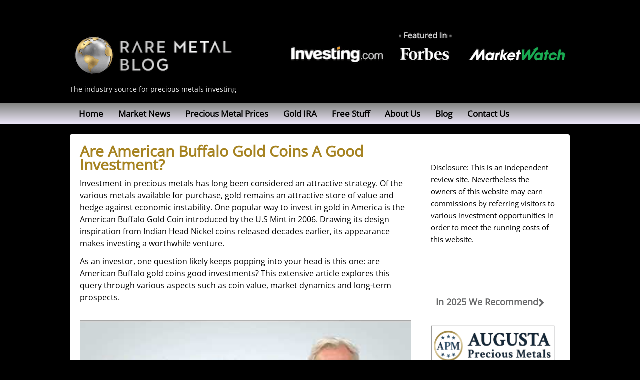

--- FILE ---
content_type: text/html; charset=UTF-8
request_url: https://www.raremetalblog.com/are-american-buffalo-gold-coins-a-good-investment/
body_size: 43069
content:
<!DOCTYPE html>
<html lang="en-US" class="no-js">
<head><meta charset="UTF-8" /><script>if(navigator.userAgent.match(/MSIE|Internet Explorer/i)||navigator.userAgent.match(/Trident\/7\..*?rv:11/i)){var href=document.location.href;if(!href.match(/[?&]nowprocket/)){if(href.indexOf("?")==-1){if(href.indexOf("#")==-1){document.location.href=href+"?nowprocket=1"}else{document.location.href=href.replace("#","?nowprocket=1#")}}else{if(href.indexOf("#")==-1){document.location.href=href+"&nowprocket=1"}else{document.location.href=href.replace("#","&nowprocket=1#")}}}}</script><script>(()=>{class RocketLazyLoadScripts{constructor(){this.v="2.0.4",this.userEvents=["keydown","keyup","mousedown","mouseup","mousemove","mouseover","mouseout","touchmove","touchstart","touchend","touchcancel","wheel","click","dblclick","input"],this.attributeEvents=["onblur","onclick","oncontextmenu","ondblclick","onfocus","onmousedown","onmouseenter","onmouseleave","onmousemove","onmouseout","onmouseover","onmouseup","onmousewheel","onscroll","onsubmit"]}async t(){this.i(),this.o(),/iP(ad|hone)/.test(navigator.userAgent)&&this.h(),this.u(),this.l(this),this.m(),this.k(this),this.p(this),this._(),await Promise.all([this.R(),this.L()]),this.lastBreath=Date.now(),this.S(this),this.P(),this.D(),this.O(),this.M(),await this.C(this.delayedScripts.normal),await this.C(this.delayedScripts.defer),await this.C(this.delayedScripts.async),await this.T(),await this.F(),await this.j(),await this.A(),window.dispatchEvent(new Event("rocket-allScriptsLoaded")),this.everythingLoaded=!0,this.lastTouchEnd&&await new Promise(t=>setTimeout(t,500-Date.now()+this.lastTouchEnd)),this.I(),this.H(),this.U(),this.W()}i(){this.CSPIssue=sessionStorage.getItem("rocketCSPIssue"),document.addEventListener("securitypolicyviolation",t=>{this.CSPIssue||"script-src-elem"!==t.violatedDirective||"data"!==t.blockedURI||(this.CSPIssue=!0,sessionStorage.setItem("rocketCSPIssue",!0))},{isRocket:!0})}o(){window.addEventListener("pageshow",t=>{this.persisted=t.persisted,this.realWindowLoadedFired=!0},{isRocket:!0}),window.addEventListener("pagehide",()=>{this.onFirstUserAction=null},{isRocket:!0})}h(){let t;function e(e){t=e}window.addEventListener("touchstart",e,{isRocket:!0}),window.addEventListener("touchend",function i(o){o.changedTouches[0]&&t.changedTouches[0]&&Math.abs(o.changedTouches[0].pageX-t.changedTouches[0].pageX)<10&&Math.abs(o.changedTouches[0].pageY-t.changedTouches[0].pageY)<10&&o.timeStamp-t.timeStamp<200&&(window.removeEventListener("touchstart",e,{isRocket:!0}),window.removeEventListener("touchend",i,{isRocket:!0}),"INPUT"===o.target.tagName&&"text"===o.target.type||(o.target.dispatchEvent(new TouchEvent("touchend",{target:o.target,bubbles:!0})),o.target.dispatchEvent(new MouseEvent("mouseover",{target:o.target,bubbles:!0})),o.target.dispatchEvent(new PointerEvent("click",{target:o.target,bubbles:!0,cancelable:!0,detail:1,clientX:o.changedTouches[0].clientX,clientY:o.changedTouches[0].clientY})),event.preventDefault()))},{isRocket:!0})}q(t){this.userActionTriggered||("mousemove"!==t.type||this.firstMousemoveIgnored?"keyup"===t.type||"mouseover"===t.type||"mouseout"===t.type||(this.userActionTriggered=!0,this.onFirstUserAction&&this.onFirstUserAction()):this.firstMousemoveIgnored=!0),"click"===t.type&&t.preventDefault(),t.stopPropagation(),t.stopImmediatePropagation(),"touchstart"===this.lastEvent&&"touchend"===t.type&&(this.lastTouchEnd=Date.now()),"click"===t.type&&(this.lastTouchEnd=0),this.lastEvent=t.type,t.composedPath&&t.composedPath()[0].getRootNode()instanceof ShadowRoot&&(t.rocketTarget=t.composedPath()[0]),this.savedUserEvents.push(t)}u(){this.savedUserEvents=[],this.userEventHandler=this.q.bind(this),this.userEvents.forEach(t=>window.addEventListener(t,this.userEventHandler,{passive:!1,isRocket:!0})),document.addEventListener("visibilitychange",this.userEventHandler,{isRocket:!0})}U(){this.userEvents.forEach(t=>window.removeEventListener(t,this.userEventHandler,{passive:!1,isRocket:!0})),document.removeEventListener("visibilitychange",this.userEventHandler,{isRocket:!0}),this.savedUserEvents.forEach(t=>{(t.rocketTarget||t.target).dispatchEvent(new window[t.constructor.name](t.type,t))})}m(){const t="return false",e=Array.from(this.attributeEvents,t=>"data-rocket-"+t),i="["+this.attributeEvents.join("],[")+"]",o="[data-rocket-"+this.attributeEvents.join("],[data-rocket-")+"]",s=(e,i,o)=>{o&&o!==t&&(e.setAttribute("data-rocket-"+i,o),e["rocket"+i]=new Function("event",o),e.setAttribute(i,t))};new MutationObserver(t=>{for(const n of t)"attributes"===n.type&&(n.attributeName.startsWith("data-rocket-")||this.everythingLoaded?n.attributeName.startsWith("data-rocket-")&&this.everythingLoaded&&this.N(n.target,n.attributeName.substring(12)):s(n.target,n.attributeName,n.target.getAttribute(n.attributeName))),"childList"===n.type&&n.addedNodes.forEach(t=>{if(t.nodeType===Node.ELEMENT_NODE)if(this.everythingLoaded)for(const i of[t,...t.querySelectorAll(o)])for(const t of i.getAttributeNames())e.includes(t)&&this.N(i,t.substring(12));else for(const e of[t,...t.querySelectorAll(i)])for(const t of e.getAttributeNames())this.attributeEvents.includes(t)&&s(e,t,e.getAttribute(t))})}).observe(document,{subtree:!0,childList:!0,attributeFilter:[...this.attributeEvents,...e]})}I(){this.attributeEvents.forEach(t=>{document.querySelectorAll("[data-rocket-"+t+"]").forEach(e=>{this.N(e,t)})})}N(t,e){const i=t.getAttribute("data-rocket-"+e);i&&(t.setAttribute(e,i),t.removeAttribute("data-rocket-"+e))}k(t){Object.defineProperty(HTMLElement.prototype,"onclick",{get(){return this.rocketonclick||null},set(e){this.rocketonclick=e,this.setAttribute(t.everythingLoaded?"onclick":"data-rocket-onclick","this.rocketonclick(event)")}})}S(t){function e(e,i){let o=e[i];e[i]=null,Object.defineProperty(e,i,{get:()=>o,set(s){t.everythingLoaded?o=s:e["rocket"+i]=o=s}})}e(document,"onreadystatechange"),e(window,"onload"),e(window,"onpageshow");try{Object.defineProperty(document,"readyState",{get:()=>t.rocketReadyState,set(e){t.rocketReadyState=e},configurable:!0}),document.readyState="loading"}catch(t){console.log("WPRocket DJE readyState conflict, bypassing")}}l(t){this.originalAddEventListener=EventTarget.prototype.addEventListener,this.originalRemoveEventListener=EventTarget.prototype.removeEventListener,this.savedEventListeners=[],EventTarget.prototype.addEventListener=function(e,i,o){o&&o.isRocket||!t.B(e,this)&&!t.userEvents.includes(e)||t.B(e,this)&&!t.userActionTriggered||e.startsWith("rocket-")||t.everythingLoaded?t.originalAddEventListener.call(this,e,i,o):(t.savedEventListeners.push({target:this,remove:!1,type:e,func:i,options:o}),"mouseenter"!==e&&"mouseleave"!==e||t.originalAddEventListener.call(this,e,t.savedUserEvents.push,o))},EventTarget.prototype.removeEventListener=function(e,i,o){o&&o.isRocket||!t.B(e,this)&&!t.userEvents.includes(e)||t.B(e,this)&&!t.userActionTriggered||e.startsWith("rocket-")||t.everythingLoaded?t.originalRemoveEventListener.call(this,e,i,o):t.savedEventListeners.push({target:this,remove:!0,type:e,func:i,options:o})}}J(t,e){this.savedEventListeners=this.savedEventListeners.filter(i=>{let o=i.type,s=i.target||window;return e!==o||t!==s||(this.B(o,s)&&(i.type="rocket-"+o),this.$(i),!1)})}H(){EventTarget.prototype.addEventListener=this.originalAddEventListener,EventTarget.prototype.removeEventListener=this.originalRemoveEventListener,this.savedEventListeners.forEach(t=>this.$(t))}$(t){t.remove?this.originalRemoveEventListener.call(t.target,t.type,t.func,t.options):this.originalAddEventListener.call(t.target,t.type,t.func,t.options)}p(t){let e;function i(e){return t.everythingLoaded?e:e.split(" ").map(t=>"load"===t||t.startsWith("load.")?"rocket-jquery-load":t).join(" ")}function o(o){function s(e){const s=o.fn[e];o.fn[e]=o.fn.init.prototype[e]=function(){return this[0]===window&&t.userActionTriggered&&("string"==typeof arguments[0]||arguments[0]instanceof String?arguments[0]=i(arguments[0]):"object"==typeof arguments[0]&&Object.keys(arguments[0]).forEach(t=>{const e=arguments[0][t];delete arguments[0][t],arguments[0][i(t)]=e})),s.apply(this,arguments),this}}if(o&&o.fn&&!t.allJQueries.includes(o)){const e={DOMContentLoaded:[],"rocket-DOMContentLoaded":[]};for(const t in e)document.addEventListener(t,()=>{e[t].forEach(t=>t())},{isRocket:!0});o.fn.ready=o.fn.init.prototype.ready=function(i){function s(){parseInt(o.fn.jquery)>2?setTimeout(()=>i.bind(document)(o)):i.bind(document)(o)}return"function"==typeof i&&(t.realDomReadyFired?!t.userActionTriggered||t.fauxDomReadyFired?s():e["rocket-DOMContentLoaded"].push(s):e.DOMContentLoaded.push(s)),o([])},s("on"),s("one"),s("off"),t.allJQueries.push(o)}e=o}t.allJQueries=[],o(window.jQuery),Object.defineProperty(window,"jQuery",{get:()=>e,set(t){o(t)}})}P(){const t=new Map;document.write=document.writeln=function(e){const i=document.currentScript,o=document.createRange(),s=i.parentElement;let n=t.get(i);void 0===n&&(n=i.nextSibling,t.set(i,n));const c=document.createDocumentFragment();o.setStart(c,0),c.appendChild(o.createContextualFragment(e)),s.insertBefore(c,n)}}async R(){return new Promise(t=>{this.userActionTriggered?t():this.onFirstUserAction=t})}async L(){return new Promise(t=>{document.addEventListener("DOMContentLoaded",()=>{this.realDomReadyFired=!0,t()},{isRocket:!0})})}async j(){return this.realWindowLoadedFired?Promise.resolve():new Promise(t=>{window.addEventListener("load",t,{isRocket:!0})})}M(){this.pendingScripts=[];this.scriptsMutationObserver=new MutationObserver(t=>{for(const e of t)e.addedNodes.forEach(t=>{"SCRIPT"!==t.tagName||t.noModule||t.isWPRocket||this.pendingScripts.push({script:t,promise:new Promise(e=>{const i=()=>{const i=this.pendingScripts.findIndex(e=>e.script===t);i>=0&&this.pendingScripts.splice(i,1),e()};t.addEventListener("load",i,{isRocket:!0}),t.addEventListener("error",i,{isRocket:!0}),setTimeout(i,1e3)})})})}),this.scriptsMutationObserver.observe(document,{childList:!0,subtree:!0})}async F(){await this.X(),this.pendingScripts.length?(await this.pendingScripts[0].promise,await this.F()):this.scriptsMutationObserver.disconnect()}D(){this.delayedScripts={normal:[],async:[],defer:[]},document.querySelectorAll("script[type$=rocketlazyloadscript]").forEach(t=>{t.hasAttribute("data-rocket-src")?t.hasAttribute("async")&&!1!==t.async?this.delayedScripts.async.push(t):t.hasAttribute("defer")&&!1!==t.defer||"module"===t.getAttribute("data-rocket-type")?this.delayedScripts.defer.push(t):this.delayedScripts.normal.push(t):this.delayedScripts.normal.push(t)})}async _(){await this.L();let t=[];document.querySelectorAll("script[type$=rocketlazyloadscript][data-rocket-src]").forEach(e=>{let i=e.getAttribute("data-rocket-src");if(i&&!i.startsWith("data:")){i.startsWith("//")&&(i=location.protocol+i);try{const o=new URL(i).origin;o!==location.origin&&t.push({src:o,crossOrigin:e.crossOrigin||"module"===e.getAttribute("data-rocket-type")})}catch(t){}}}),t=[...new Map(t.map(t=>[JSON.stringify(t),t])).values()],this.Y(t,"preconnect")}async G(t){if(await this.K(),!0!==t.noModule||!("noModule"in HTMLScriptElement.prototype))return new Promise(e=>{let i;function o(){(i||t).setAttribute("data-rocket-status","executed"),e()}try{if(navigator.userAgent.includes("Firefox/")||""===navigator.vendor||this.CSPIssue)i=document.createElement("script"),[...t.attributes].forEach(t=>{let e=t.nodeName;"type"!==e&&("data-rocket-type"===e&&(e="type"),"data-rocket-src"===e&&(e="src"),i.setAttribute(e,t.nodeValue))}),t.text&&(i.text=t.text),t.nonce&&(i.nonce=t.nonce),i.hasAttribute("src")?(i.addEventListener("load",o,{isRocket:!0}),i.addEventListener("error",()=>{i.setAttribute("data-rocket-status","failed-network"),e()},{isRocket:!0}),setTimeout(()=>{i.isConnected||e()},1)):(i.text=t.text,o()),i.isWPRocket=!0,t.parentNode.replaceChild(i,t);else{const i=t.getAttribute("data-rocket-type"),s=t.getAttribute("data-rocket-src");i?(t.type=i,t.removeAttribute("data-rocket-type")):t.removeAttribute("type"),t.addEventListener("load",o,{isRocket:!0}),t.addEventListener("error",i=>{this.CSPIssue&&i.target.src.startsWith("data:")?(console.log("WPRocket: CSP fallback activated"),t.removeAttribute("src"),this.G(t).then(e)):(t.setAttribute("data-rocket-status","failed-network"),e())},{isRocket:!0}),s?(t.fetchPriority="high",t.removeAttribute("data-rocket-src"),t.src=s):t.src="data:text/javascript;base64,"+window.btoa(unescape(encodeURIComponent(t.text)))}}catch(i){t.setAttribute("data-rocket-status","failed-transform"),e()}});t.setAttribute("data-rocket-status","skipped")}async C(t){const e=t.shift();return e?(e.isConnected&&await this.G(e),this.C(t)):Promise.resolve()}O(){this.Y([...this.delayedScripts.normal,...this.delayedScripts.defer,...this.delayedScripts.async],"preload")}Y(t,e){this.trash=this.trash||[];let i=!0;var o=document.createDocumentFragment();t.forEach(t=>{const s=t.getAttribute&&t.getAttribute("data-rocket-src")||t.src;if(s&&!s.startsWith("data:")){const n=document.createElement("link");n.href=s,n.rel=e,"preconnect"!==e&&(n.as="script",n.fetchPriority=i?"high":"low"),t.getAttribute&&"module"===t.getAttribute("data-rocket-type")&&(n.crossOrigin=!0),t.crossOrigin&&(n.crossOrigin=t.crossOrigin),t.integrity&&(n.integrity=t.integrity),t.nonce&&(n.nonce=t.nonce),o.appendChild(n),this.trash.push(n),i=!1}}),document.head.appendChild(o)}W(){this.trash.forEach(t=>t.remove())}async T(){try{document.readyState="interactive"}catch(t){}this.fauxDomReadyFired=!0;try{await this.K(),this.J(document,"readystatechange"),document.dispatchEvent(new Event("rocket-readystatechange")),await this.K(),document.rocketonreadystatechange&&document.rocketonreadystatechange(),await this.K(),this.J(document,"DOMContentLoaded"),document.dispatchEvent(new Event("rocket-DOMContentLoaded")),await this.K(),this.J(window,"DOMContentLoaded"),window.dispatchEvent(new Event("rocket-DOMContentLoaded"))}catch(t){console.error(t)}}async A(){try{document.readyState="complete"}catch(t){}try{await this.K(),this.J(document,"readystatechange"),document.dispatchEvent(new Event("rocket-readystatechange")),await this.K(),document.rocketonreadystatechange&&document.rocketonreadystatechange(),await this.K(),this.J(window,"load"),window.dispatchEvent(new Event("rocket-load")),await this.K(),window.rocketonload&&window.rocketonload(),await this.K(),this.allJQueries.forEach(t=>t(window).trigger("rocket-jquery-load")),await this.K(),this.J(window,"pageshow");const t=new Event("rocket-pageshow");t.persisted=this.persisted,window.dispatchEvent(t),await this.K(),window.rocketonpageshow&&window.rocketonpageshow({persisted:this.persisted})}catch(t){console.error(t)}}async K(){Date.now()-this.lastBreath>45&&(await this.X(),this.lastBreath=Date.now())}async X(){return document.hidden?new Promise(t=>setTimeout(t)):new Promise(t=>requestAnimationFrame(t))}B(t,e){return e===document&&"readystatechange"===t||(e===document&&"DOMContentLoaded"===t||(e===window&&"DOMContentLoaded"===t||(e===window&&"load"===t||e===window&&"pageshow"===t)))}static run(){(new RocketLazyLoadScripts).t()}}RocketLazyLoadScripts.run()})();</script>


<!-- dns prefetch -->
<link href="//www.google-analytics.com" rel="dns-prefetch">

<!-- Google Fonts Prefetch -->


<!-- Meta -->
<meta http-equiv="X-UA-Compatible" content="IE=edge,chrome=1">
<meta name="viewport" content="width=device-width,initial-scale=1.0">

<link rel="shortcut icon" href="https://www.raremetalblog.com/wp-content/uploads/2020/05/111836010_s-copy-250x247.png">

	<!-- CSS + jQuery + JavaScript -->
	<meta name='robots' content='index, follow, max-image-preview:large, max-snippet:-1, max-video-preview:-1' />
	<style></style>
	
	<!-- This site is optimized with the Yoast SEO plugin v26.6 - https://yoast.com/wordpress/plugins/seo/ -->
	<title>Are American Buffalo Gold Coins A Good Investment? - Rare Metal Blog</title>
<style id="wpr-usedcss">@font-face{font-display:swap;font-family:'Open Sans';font-style:normal;font-weight:400;font-stretch:100%;src:url(https://www.raremetalblog.com/wp-content/cache/fonts/1/google-fonts/fonts/s/opensans/v44/memSYaGs126MiZpBA-UvWbX2vVnXBbObj2OVZyOOSr4dVJWUgsjZ0B4iaVIGxA.woff2) format('woff2');unicode-range:U+0307-0308,U+0590-05FF,U+200C-2010,U+20AA,U+25CC,U+FB1D-FB4F}@font-face{font-display:swap;font-family:'Open Sans';font-style:normal;font-weight:400;font-stretch:100%;src:url(https://www.raremetalblog.com/wp-content/cache/fonts/1/google-fonts/fonts/s/opensans/v44/memSYaGs126MiZpBA-UvWbX2vVnXBbObj2OVZyOOSr4dVJWUgsjZ0B4gaVI.woff2) format('woff2');unicode-range:U+0000-00FF,U+0131,U+0152-0153,U+02BB-02BC,U+02C6,U+02DA,U+02DC,U+0304,U+0308,U+0329,U+2000-206F,U+20AC,U+2122,U+2191,U+2193,U+2212,U+2215,U+FEFF,U+FFFD}img:is([sizes=auto i],[sizes^="auto," i]){contain-intrinsic-size:3000px 1500px}img.emoji{display:inline!important;border:none!important;box-shadow:none!important;height:1em!important;width:1em!important;margin:0 .07em!important;vertical-align:-.1em!important;background:0 0!important;padding:0!important}:where(.wp-block-button__link){border-radius:9999px;box-shadow:none;padding:calc(.667em + 2px) calc(1.333em + 2px);text-decoration:none}:root :where(.wp-block-button .wp-block-button__link.is-style-outline),:root :where(.wp-block-button.is-style-outline>.wp-block-button__link){border:2px solid;padding:.667em 1.333em}:root :where(.wp-block-button .wp-block-button__link.is-style-outline:not(.has-text-color)),:root :where(.wp-block-button.is-style-outline>.wp-block-button__link:not(.has-text-color)){color:currentColor}:root :where(.wp-block-button .wp-block-button__link.is-style-outline:not(.has-background)),:root :where(.wp-block-button.is-style-outline>.wp-block-button__link:not(.has-background)){background-color:initial;background-image:none}:where(.wp-block-calendar table:not(.has-background) th){background:#ddd}:where(.wp-block-columns){margin-bottom:1.75em}:where(.wp-block-columns.has-background){padding:1.25em 2.375em}:where(.wp-block-post-comments input[type=submit]){border:none}:where(.wp-block-cover-image:not(.has-text-color)),:where(.wp-block-cover:not(.has-text-color)){color:#fff}:where(.wp-block-cover-image.is-light:not(.has-text-color)),:where(.wp-block-cover.is-light:not(.has-text-color)){color:#000}:root :where(.wp-block-cover h1:not(.has-text-color)),:root :where(.wp-block-cover h2:not(.has-text-color)),:root :where(.wp-block-cover h3:not(.has-text-color)),:root :where(.wp-block-cover h4:not(.has-text-color)),:root :where(.wp-block-cover h5:not(.has-text-color)),:root :where(.wp-block-cover h6:not(.has-text-color)),:root :where(.wp-block-cover p:not(.has-text-color)){color:inherit}.wp-block-embed{overflow-wrap:break-word}.wp-block-embed :where(figcaption){margin-bottom:1em;margin-top:.5em}.wp-block-embed iframe{max-width:100%}.wp-block-embed__wrapper{position:relative}:where(.wp-block-file){margin-bottom:1.5em}:where(.wp-block-file__button){border-radius:2em;display:inline-block;padding:.5em 1em}:where(.wp-block-file__button):is(a):active,:where(.wp-block-file__button):is(a):focus,:where(.wp-block-file__button):is(a):hover,:where(.wp-block-file__button):is(a):visited{box-shadow:none;color:#fff;opacity:.85;text-decoration:none}:where(.wp-block-group.wp-block-group-is-layout-constrained){position:relative}h1.has-background,h2.has-background,h4.has-background,h5.has-background{padding:1.25em 2.375em}.wp-block-image>a,.wp-block-image>figure>a{display:inline-block}.wp-block-image img{box-sizing:border-box;height:auto;max-width:100%;vertical-align:bottom}@media not (prefers-reduced-motion){.wp-block-image img.hide{visibility:hidden}.wp-block-image img.show{animation:.4s show-content-image}}.wp-block-image.aligncenter{text-align:center}.wp-block-image .aligncenter,.wp-block-image.aligncenter{display:table}.wp-block-image .aligncenter>figcaption,.wp-block-image.aligncenter>figcaption{caption-side:bottom;display:table-caption}.wp-block-image .aligncenter{margin-left:auto;margin-right:auto}.wp-block-image :where(figcaption){margin-bottom:1em;margin-top:.5em}:root :where(.wp-block-image.is-style-rounded img,.wp-block-image .is-style-rounded img){border-radius:9999px}.wp-block-image figure{margin:0}@keyframes show-content-image{0%{visibility:hidden}99%{visibility:hidden}to{visibility:visible}}:where(.wp-block-latest-comments:not([style*=line-height] .wp-block-latest-comments__comment)){line-height:1.1}:where(.wp-block-latest-comments:not([style*=line-height] .wp-block-latest-comments__comment-excerpt p)){line-height:1.8}:root :where(.wp-block-latest-posts.is-grid){padding:0}:root :where(.wp-block-latest-posts.wp-block-latest-posts__list){padding-left:0}ol,ul{box-sizing:border-box}:root :where(.wp-block-list.has-background){padding:1.25em 2.375em}:where(.wp-block-navigation.has-background .wp-block-navigation-item a:not(.wp-element-button)),:where(.wp-block-navigation.has-background .wp-block-navigation-submenu a:not(.wp-element-button)){padding:.5em 1em}:where(.wp-block-navigation .wp-block-navigation__submenu-container .wp-block-navigation-item a:not(.wp-element-button)),:where(.wp-block-navigation .wp-block-navigation__submenu-container .wp-block-navigation-submenu a:not(.wp-element-button)),:where(.wp-block-navigation .wp-block-navigation__submenu-container .wp-block-navigation-submenu button.wp-block-navigation-item__content),:where(.wp-block-navigation .wp-block-navigation__submenu-container .wp-block-pages-list__item button.wp-block-navigation-item__content){padding:.5em 1em}:root :where(p.has-background){padding:1.25em 2.375em}:where(p.has-text-color:not(.has-link-color)) a{color:inherit}:where(.wp-block-post-comments-form) input:not([type=submit]),:where(.wp-block-post-comments-form) textarea{border:1px solid #949494;font-family:inherit;font-size:1em}:where(.wp-block-post-comments-form) input:where(:not([type=submit]):not([type=checkbox])),:where(.wp-block-post-comments-form) textarea{padding:calc(.667em + 2px)}:where(.wp-block-post-excerpt){box-sizing:border-box;margin-bottom:var(--wp--style--block-gap);margin-top:var(--wp--style--block-gap)}:where(.wp-block-preformatted.has-background){padding:1.25em 2.375em}:where(.wp-block-search__button){border:1px solid #ccc;padding:6px 10px}:where(.wp-block-search__input){font-family:inherit;font-size:inherit;font-style:inherit;font-weight:inherit;letter-spacing:inherit;line-height:inherit;text-transform:inherit}:where(.wp-block-search__button-inside .wp-block-search__inside-wrapper){border:1px solid #949494;box-sizing:border-box;padding:4px}:where(.wp-block-search__button-inside .wp-block-search__inside-wrapper) .wp-block-search__input{border:none;border-radius:0;padding:0 4px}:where(.wp-block-search__button-inside .wp-block-search__inside-wrapper) .wp-block-search__input:focus{outline:0}:where(.wp-block-search__button-inside .wp-block-search__inside-wrapper) :where(.wp-block-search__button){padding:4px 8px}:root :where(.wp-block-separator.is-style-dots){height:auto;line-height:1;text-align:center}:root :where(.wp-block-separator.is-style-dots):before{color:currentColor;content:"···";font-family:serif;font-size:1.5em;letter-spacing:2em;padding-left:2em}:root :where(.wp-block-site-logo.is-style-rounded){border-radius:9999px}:where(.wp-block-social-links:not(.is-style-logos-only)) .wp-social-link{background-color:#f0f0f0;color:#444}:where(.wp-block-social-links:not(.is-style-logos-only)) .wp-social-link-amazon{background-color:#f90;color:#fff}:where(.wp-block-social-links:not(.is-style-logos-only)) .wp-social-link-bandcamp{background-color:#1ea0c3;color:#fff}:where(.wp-block-social-links:not(.is-style-logos-only)) .wp-social-link-behance{background-color:#0757fe;color:#fff}:where(.wp-block-social-links:not(.is-style-logos-only)) .wp-social-link-bluesky{background-color:#0a7aff;color:#fff}:where(.wp-block-social-links:not(.is-style-logos-only)) .wp-social-link-codepen{background-color:#1e1f26;color:#fff}:where(.wp-block-social-links:not(.is-style-logos-only)) .wp-social-link-deviantart{background-color:#02e49b;color:#fff}:where(.wp-block-social-links:not(.is-style-logos-only)) .wp-social-link-discord{background-color:#5865f2;color:#fff}:where(.wp-block-social-links:not(.is-style-logos-only)) .wp-social-link-dribbble{background-color:#e94c89;color:#fff}:where(.wp-block-social-links:not(.is-style-logos-only)) .wp-social-link-dropbox{background-color:#4280ff;color:#fff}:where(.wp-block-social-links:not(.is-style-logos-only)) .wp-social-link-etsy{background-color:#f45800;color:#fff}:where(.wp-block-social-links:not(.is-style-logos-only)) .wp-social-link-facebook{background-color:#0866ff;color:#fff}:where(.wp-block-social-links:not(.is-style-logos-only)) .wp-social-link-fivehundredpx{background-color:#000;color:#fff}:where(.wp-block-social-links:not(.is-style-logos-only)) .wp-social-link-flickr{background-color:#0461dd;color:#fff}:where(.wp-block-social-links:not(.is-style-logos-only)) .wp-social-link-foursquare{background-color:#e65678;color:#fff}:where(.wp-block-social-links:not(.is-style-logos-only)) .wp-social-link-github{background-color:#24292d;color:#fff}:where(.wp-block-social-links:not(.is-style-logos-only)) .wp-social-link-goodreads{background-color:#eceadd;color:#382110}:where(.wp-block-social-links:not(.is-style-logos-only)) .wp-social-link-google{background-color:#ea4434;color:#fff}:where(.wp-block-social-links:not(.is-style-logos-only)) .wp-social-link-gravatar{background-color:#1d4fc4;color:#fff}:where(.wp-block-social-links:not(.is-style-logos-only)) .wp-social-link-instagram{background-color:#f00075;color:#fff}:where(.wp-block-social-links:not(.is-style-logos-only)) .wp-social-link-lastfm{background-color:#e21b24;color:#fff}:where(.wp-block-social-links:not(.is-style-logos-only)) .wp-social-link-linkedin{background-color:#0d66c2;color:#fff}:where(.wp-block-social-links:not(.is-style-logos-only)) .wp-social-link-mastodon{background-color:#3288d4;color:#fff}:where(.wp-block-social-links:not(.is-style-logos-only)) .wp-social-link-medium{background-color:#000;color:#fff}:where(.wp-block-social-links:not(.is-style-logos-only)) .wp-social-link-meetup{background-color:#f6405f;color:#fff}:where(.wp-block-social-links:not(.is-style-logos-only)) .wp-social-link-patreon{background-color:#000;color:#fff}:where(.wp-block-social-links:not(.is-style-logos-only)) .wp-social-link-pinterest{background-color:#e60122;color:#fff}:where(.wp-block-social-links:not(.is-style-logos-only)) .wp-social-link-pocket{background-color:#ef4155;color:#fff}:where(.wp-block-social-links:not(.is-style-logos-only)) .wp-social-link-reddit{background-color:#ff4500;color:#fff}:where(.wp-block-social-links:not(.is-style-logos-only)) .wp-social-link-skype{background-color:#0478d7;color:#fff}:where(.wp-block-social-links:not(.is-style-logos-only)) .wp-social-link-snapchat{background-color:#fefc00;color:#fff;stroke:#000}:where(.wp-block-social-links:not(.is-style-logos-only)) .wp-social-link-soundcloud{background-color:#ff5600;color:#fff}:where(.wp-block-social-links:not(.is-style-logos-only)) .wp-social-link-spotify{background-color:#1bd760;color:#fff}:where(.wp-block-social-links:not(.is-style-logos-only)) .wp-social-link-telegram{background-color:#2aabee;color:#fff}:where(.wp-block-social-links:not(.is-style-logos-only)) .wp-social-link-threads{background-color:#000;color:#fff}:where(.wp-block-social-links:not(.is-style-logos-only)) .wp-social-link-tiktok{background-color:#000;color:#fff}:where(.wp-block-social-links:not(.is-style-logos-only)) .wp-social-link-tumblr{background-color:#011835;color:#fff}:where(.wp-block-social-links:not(.is-style-logos-only)) .wp-social-link-twitch{background-color:#6440a4;color:#fff}:where(.wp-block-social-links:not(.is-style-logos-only)) .wp-social-link-twitter{background-color:#1da1f2;color:#fff}:where(.wp-block-social-links:not(.is-style-logos-only)) .wp-social-link-vimeo{background-color:#1eb7ea;color:#fff}:where(.wp-block-social-links:not(.is-style-logos-only)) .wp-social-link-vk{background-color:#4680c2;color:#fff}:where(.wp-block-social-links:not(.is-style-logos-only)) .wp-social-link-wordpress{background-color:#3499cd;color:#fff}:where(.wp-block-social-links:not(.is-style-logos-only)) .wp-social-link-whatsapp{background-color:#25d366;color:#fff}:where(.wp-block-social-links:not(.is-style-logos-only)) .wp-social-link-x{background-color:#000;color:#fff}:where(.wp-block-social-links:not(.is-style-logos-only)) .wp-social-link-yelp{background-color:#d32422;color:#fff}:where(.wp-block-social-links:not(.is-style-logos-only)) .wp-social-link-youtube{background-color:red;color:#fff}:where(.wp-block-social-links.is-style-logos-only) .wp-social-link{background:0 0}:where(.wp-block-social-links.is-style-logos-only) .wp-social-link svg{height:1.25em;width:1.25em}:where(.wp-block-social-links.is-style-logos-only) .wp-social-link-amazon{color:#f90}:where(.wp-block-social-links.is-style-logos-only) .wp-social-link-bandcamp{color:#1ea0c3}:where(.wp-block-social-links.is-style-logos-only) .wp-social-link-behance{color:#0757fe}:where(.wp-block-social-links.is-style-logos-only) .wp-social-link-bluesky{color:#0a7aff}:where(.wp-block-social-links.is-style-logos-only) .wp-social-link-codepen{color:#1e1f26}:where(.wp-block-social-links.is-style-logos-only) .wp-social-link-deviantart{color:#02e49b}:where(.wp-block-social-links.is-style-logos-only) .wp-social-link-discord{color:#5865f2}:where(.wp-block-social-links.is-style-logos-only) .wp-social-link-dribbble{color:#e94c89}:where(.wp-block-social-links.is-style-logos-only) .wp-social-link-dropbox{color:#4280ff}:where(.wp-block-social-links.is-style-logos-only) .wp-social-link-etsy{color:#f45800}:where(.wp-block-social-links.is-style-logos-only) .wp-social-link-facebook{color:#0866ff}:where(.wp-block-social-links.is-style-logos-only) .wp-social-link-fivehundredpx{color:#000}:where(.wp-block-social-links.is-style-logos-only) .wp-social-link-flickr{color:#0461dd}:where(.wp-block-social-links.is-style-logos-only) .wp-social-link-foursquare{color:#e65678}:where(.wp-block-social-links.is-style-logos-only) .wp-social-link-github{color:#24292d}:where(.wp-block-social-links.is-style-logos-only) .wp-social-link-goodreads{color:#382110}:where(.wp-block-social-links.is-style-logos-only) .wp-social-link-google{color:#ea4434}:where(.wp-block-social-links.is-style-logos-only) .wp-social-link-gravatar{color:#1d4fc4}:where(.wp-block-social-links.is-style-logos-only) .wp-social-link-instagram{color:#f00075}:where(.wp-block-social-links.is-style-logos-only) .wp-social-link-lastfm{color:#e21b24}:where(.wp-block-social-links.is-style-logos-only) .wp-social-link-linkedin{color:#0d66c2}:where(.wp-block-social-links.is-style-logos-only) .wp-social-link-mastodon{color:#3288d4}:where(.wp-block-social-links.is-style-logos-only) .wp-social-link-medium{color:#000}:where(.wp-block-social-links.is-style-logos-only) .wp-social-link-meetup{color:#f6405f}:where(.wp-block-social-links.is-style-logos-only) .wp-social-link-patreon{color:#000}:where(.wp-block-social-links.is-style-logos-only) .wp-social-link-pinterest{color:#e60122}:where(.wp-block-social-links.is-style-logos-only) .wp-social-link-pocket{color:#ef4155}:where(.wp-block-social-links.is-style-logos-only) .wp-social-link-reddit{color:#ff4500}:where(.wp-block-social-links.is-style-logos-only) .wp-social-link-skype{color:#0478d7}:where(.wp-block-social-links.is-style-logos-only) .wp-social-link-snapchat{color:#fff;stroke:#000}:where(.wp-block-social-links.is-style-logos-only) .wp-social-link-soundcloud{color:#ff5600}:where(.wp-block-social-links.is-style-logos-only) .wp-social-link-spotify{color:#1bd760}:where(.wp-block-social-links.is-style-logos-only) .wp-social-link-telegram{color:#2aabee}:where(.wp-block-social-links.is-style-logos-only) .wp-social-link-threads{color:#000}:where(.wp-block-social-links.is-style-logos-only) .wp-social-link-tiktok{color:#000}:where(.wp-block-social-links.is-style-logos-only) .wp-social-link-tumblr{color:#011835}:where(.wp-block-social-links.is-style-logos-only) .wp-social-link-twitch{color:#6440a4}:where(.wp-block-social-links.is-style-logos-only) .wp-social-link-twitter{color:#1da1f2}:where(.wp-block-social-links.is-style-logos-only) .wp-social-link-vimeo{color:#1eb7ea}:where(.wp-block-social-links.is-style-logos-only) .wp-social-link-vk{color:#4680c2}:where(.wp-block-social-links.is-style-logos-only) .wp-social-link-whatsapp{color:#25d366}:where(.wp-block-social-links.is-style-logos-only) .wp-social-link-wordpress{color:#3499cd}:where(.wp-block-social-links.is-style-logos-only) .wp-social-link-x{color:#000}:where(.wp-block-social-links.is-style-logos-only) .wp-social-link-yelp{color:#d32422}:where(.wp-block-social-links.is-style-logos-only) .wp-social-link-youtube{color:red}:root :where(.wp-block-social-links .wp-social-link a){padding:.25em}:root :where(.wp-block-social-links.is-style-logos-only .wp-social-link a){padding:0}:root :where(.wp-block-social-links.is-style-pill-shape .wp-social-link a){padding-left:.6666666667em;padding-right:.6666666667em}.wp-block-spacer{clear:both}:root :where(.wp-block-tag-cloud.is-style-outline){display:flex;flex-wrap:wrap;gap:1ch}:root :where(.wp-block-tag-cloud.is-style-outline a){border:1px solid;font-size:unset!important;margin-right:0;padding:1ch 2ch;text-decoration:none!important}:root :where(.wp-block-table-of-contents){box-sizing:border-box}:where(.wp-block-term-description){box-sizing:border-box;margin-bottom:var(--wp--style--block-gap);margin-top:var(--wp--style--block-gap)}:where(pre.wp-block-verse){font-family:inherit}:root{--wp--preset--font-size--normal:16px;--wp--preset--font-size--huge:42px}.aligncenter{clear:both}html :where(.has-border-color){border-style:solid}html :where([style*=border-top-color]){border-top-style:solid}html :where([style*=border-right-color]){border-right-style:solid}html :where([style*=border-bottom-color]){border-bottom-style:solid}html :where([style*=border-left-color]){border-left-style:solid}html :where([style*=border-width]){border-style:solid}html :where([style*=border-top-width]){border-top-style:solid}html :where([style*=border-right-width]){border-right-style:solid}html :where([style*=border-bottom-width]){border-bottom-style:solid}html :where([style*=border-left-width]){border-left-style:solid}html :where(img[class*=wp-image-]){height:auto;max-width:100%}:where(figure){margin:0 0 1em}html :where(.is-position-sticky){--wp-admin--admin-bar--position-offset:var(--wp-admin--admin-bar--height,0px)}@media screen and (max-width:600px){html :where(.is-position-sticky){--wp-admin--admin-bar--position-offset:0px}}.sogrid,.sogrid *,.sogrid :after,.sogrid :before{box-sizing:border-box!important}.sogrid{margin-bottom:2em}.sogrid{font-size:16px}.sogrid__pagination{display:-webkit-box;display:flex;-webkit-box-align:center;align-items:center;-webkit-box-pack:end;justify-content:flex-end;padding:15px}.sogrid__pagination span{border:0;color:#333;background-color:#e9e9e9;box-shadow:1px 1px 5px rgba(0,0,0,.1);padding:4px 6px;margin:0 3px;font-size:.9em;outline:0!important;text-decoration:none!important;display:-webkit-inline-box;display:inline-flex;-webkit-box-pack:center;justify-content:center;-webkit-box-align:center;align-items:center;cursor:pointer}.sogrid__pagination span:hover{box-shadow:1px 1px 5px rgba(0,0,0,.3)}.sogrid__pagination span.__active{cursor:default;background-color:#d32f2f;color:#fff}:root{--wp--preset--aspect-ratio--square:1;--wp--preset--aspect-ratio--4-3:4/3;--wp--preset--aspect-ratio--3-4:3/4;--wp--preset--aspect-ratio--3-2:3/2;--wp--preset--aspect-ratio--2-3:2/3;--wp--preset--aspect-ratio--16-9:16/9;--wp--preset--aspect-ratio--9-16:9/16;--wp--preset--color--black:#000000;--wp--preset--color--cyan-bluish-gray:#abb8c3;--wp--preset--color--white:#ffffff;--wp--preset--color--pale-pink:#f78da7;--wp--preset--color--vivid-red:#cf2e2e;--wp--preset--color--luminous-vivid-orange:#ff6900;--wp--preset--color--luminous-vivid-amber:#fcb900;--wp--preset--color--light-green-cyan:#7bdcb5;--wp--preset--color--vivid-green-cyan:#00d084;--wp--preset--color--pale-cyan-blue:#8ed1fc;--wp--preset--color--vivid-cyan-blue:#0693e3;--wp--preset--color--vivid-purple:#9b51e0;--wp--preset--gradient--vivid-cyan-blue-to-vivid-purple:linear-gradient(135deg,rgba(6, 147, 227, 1) 0%,rgb(155, 81, 224) 100%);--wp--preset--gradient--light-green-cyan-to-vivid-green-cyan:linear-gradient(135deg,rgb(122, 220, 180) 0%,rgb(0, 208, 130) 100%);--wp--preset--gradient--luminous-vivid-amber-to-luminous-vivid-orange:linear-gradient(135deg,rgba(252, 185, 0, 1) 0%,rgba(255, 105, 0, 1) 100%);--wp--preset--gradient--luminous-vivid-orange-to-vivid-red:linear-gradient(135deg,rgba(255, 105, 0, 1) 0%,rgb(207, 46, 46) 100%);--wp--preset--gradient--very-light-gray-to-cyan-bluish-gray:linear-gradient(135deg,rgb(238, 238, 238) 0%,rgb(169, 184, 195) 100%);--wp--preset--gradient--cool-to-warm-spectrum:linear-gradient(135deg,rgb(74, 234, 220) 0%,rgb(151, 120, 209) 20%,rgb(207, 42, 186) 40%,rgb(238, 44, 130) 60%,rgb(251, 105, 98) 80%,rgb(254, 248, 76) 100%);--wp--preset--gradient--blush-light-purple:linear-gradient(135deg,rgb(255, 206, 236) 0%,rgb(152, 150, 240) 100%);--wp--preset--gradient--blush-bordeaux:linear-gradient(135deg,rgb(254, 205, 165) 0%,rgb(254, 45, 45) 50%,rgb(107, 0, 62) 100%);--wp--preset--gradient--luminous-dusk:linear-gradient(135deg,rgb(255, 203, 112) 0%,rgb(199, 81, 192) 50%,rgb(65, 88, 208) 100%);--wp--preset--gradient--pale-ocean:linear-gradient(135deg,rgb(255, 245, 203) 0%,rgb(182, 227, 212) 50%,rgb(51, 167, 181) 100%);--wp--preset--gradient--electric-grass:linear-gradient(135deg,rgb(202, 248, 128) 0%,rgb(113, 206, 126) 100%);--wp--preset--gradient--midnight:linear-gradient(135deg,rgb(2, 3, 129) 0%,rgb(40, 116, 252) 100%);--wp--preset--font-size--small:13px;--wp--preset--font-size--medium:20px;--wp--preset--font-size--large:36px;--wp--preset--font-size--x-large:42px;--wp--preset--spacing--20:0.44rem;--wp--preset--spacing--30:0.67rem;--wp--preset--spacing--40:1rem;--wp--preset--spacing--50:1.5rem;--wp--preset--spacing--60:2.25rem;--wp--preset--spacing--70:3.38rem;--wp--preset--spacing--80:5.06rem;--wp--preset--shadow--natural:6px 6px 9px rgba(0, 0, 0, .2);--wp--preset--shadow--deep:12px 12px 50px rgba(0, 0, 0, .4);--wp--preset--shadow--sharp:6px 6px 0px rgba(0, 0, 0, .2);--wp--preset--shadow--outlined:6px 6px 0px -3px rgba(255, 255, 255, 1),6px 6px rgba(0, 0, 0, 1);--wp--preset--shadow--crisp:6px 6px 0px rgba(0, 0, 0, 1)}:where(.is-layout-flex){gap:.5em}:where(.is-layout-grid){gap:.5em}:where(.wp-block-post-template.is-layout-flex){gap:1.25em}:where(.wp-block-post-template.is-layout-grid){gap:1.25em}:where(.wp-block-columns.is-layout-flex){gap:2em}:where(.wp-block-columns.is-layout-grid){gap:2em}:root :where(.wp-block-pullquote){font-size:1.5em;line-height:1.6}ul.uab-tabs li{float:left;cursor:pointer;display:block}.uab-frontend-wrapper .uab-tab-content{display:none}.uab-tab-content.uab-current{display:block}.uab-frontend-wrapper{text-align:left}.uab-frontend-wrapper div{max-width:100%}.uab-frontend-wrapper a{text-decoration:none}.uab-frontend-wrapper .uab-social-icons a{display:inline-block}table{text-align:center}.uab-frontend-wrapper audio,.uab-frontend-wrapper figure,.uab-frontend-wrapper video{margin:0;padding:0;border:0;font-size:100%;font:inherit;vertical-align:baseline;outline:0;display:block;-webkit-box-shadow:0 0 0;box-shadow:0 0 0;text-decoration:none;line-height:1}.uab-frontend-wrapper img{max-width:100%;display:block;margin:0 auto}.uab-frontend-wrapper .uap-profile-image{position:relative;overflow:hidden;cursor:pointer;-webkit-transform:translate3d(0,0,0);transform:translate3d(0,0,0)}.uab-frontend-wrapper .uap-profile-image img{-webkit-transition:.5s ease-in-out;transition:all .5s ease-in-out}.uab-frontend-wrapper .uap-profile-image:hover img{-webkit-transform:scale(1.02);transform:scale(1.02)}.uab-frontend-wrapper *{-webkit-box-sizing:border-box;box-sizing:border-box}.uab-frontend-wrapper a{max-width:100%;word-wrap:break-word}.uab-frontend-wrapper :focus{outline:0;border:0}.uab-frontend-wrapper .uab-tabs{list-style:none;margin:0;-webkit-margin-before:0;-webkit-margin-after:0;-webkit-margin-start:0px;-webkit-margin-end:0;-webkit-padding-start:0;padding-left:0}.uab-clearfix:after,.uab-clearfix:before{content:"";display:table}.uab-clearfix:after{clear:both}.uap-profile-image{text-align:center}.uab-frontend-wrapper .uap-profile-image img{display:block;width:auto;margin:0 auto}.uab-frontend-wrapper .uab-defaut-tab a,.uab-frontend-wrapper .uab-defaut-tab a:hover{-webkit-box-shadow:0 0 0;box-shadow:0 0 0}.uab-frontend-wrapper input[type=email],.uab-frontend-wrapper input[type=tel],.uab-frontend-wrapper input[type=text],.uab-frontend-wrapper textarea{-moz-box-shadow:none;-ms-box-shadow:none;-o-box-shadow:none;-webkit-box-shadow:none;box-shadow:none;padding:0;border:0}.uab-frontend-wrapper strong{font-weight:700}.uab-social-icons ul{list-style:none;margin-left:0;margin-bottom:0;margin-top:0;-webkit-margin-before:0;-webkit-margin-after:0;-webkit-margin-start:0px;-webkit-margin-end:0;-webkit-padding-start:0;line-height:1}.uab-user-email a,.uab-user-website a{line-height:1}.uab-frontend-wrapper textarea{display:block}.uap-profile-image img.avatar{float:none;border-radius:0}@media only screen and (max-width:768px){.uab-frontend-wrapper .uab-tabs{width:100%}.uab-frontend-wrapper .uab-tabs li{float:none;display:block;width:100%}}.fa,.fab{-moz-osx-font-smoothing:grayscale;-webkit-font-smoothing:antialiased;display:inline-block;font-style:normal;font-variant:normal;text-rendering:auto;line-height:1}.fa-linkedin:before{content:"\f08c"}@font-face{font-family:"Font Awesome 5 Brands";font-style:normal;font-weight:400;font-display:swap;src:url(https://www.raremetalblog.com/wp-content/plugins/ultimate-author-box-lite/webfonts/fa-brands-400.eot);src:url(https://www.raremetalblog.com/wp-content/plugins/ultimate-author-box-lite/webfonts/fa-brands-400.eot?#iefix) format("embedded-opentype"),url(https://www.raremetalblog.com/wp-content/plugins/ultimate-author-box-lite/webfonts/fa-brands-400.woff2) format("woff2"),url(https://www.raremetalblog.com/wp-content/plugins/ultimate-author-box-lite/webfonts/fa-brands-400.woff) format("woff"),url(https://www.raremetalblog.com/wp-content/plugins/ultimate-author-box-lite/webfonts/fa-brands-400.ttf) format("truetype"),url(https://www.raremetalblog.com/wp-content/plugins/ultimate-author-box-lite/webfonts/fa-brands-400.svg#fontawesome) format("svg")}.fab{font-family:"Font Awesome 5 Brands"}.fab{font-weight:400}.fa{font-family:"Font Awesome 5 Free"}.fa{font-weight:900}@font-face{font-display:swap;font-family:'Open Sans';font-style:normal;font-weight:400;font-stretch:100%;src:url(https://fonts.gstatic.com/s/opensans/v44/memSYaGs126MiZpBA-UvWbX2vVnXBbObj2OVZyOOSr4dVJWUgsjZ0B4gaVI.woff2) format('woff2');unicode-range:U+0000-00FF,U+0131,U+0152-0153,U+02BB-02BC,U+02C6,U+02DA,U+02DC,U+0304,U+0308,U+0329,U+2000-206F,U+20AC,U+2122,U+2191,U+2193,U+2212,U+2215,U+FEFF,U+FFFD}@font-face{font-display:swap;font-family:'PT Sans Narrow';font-style:normal;font-weight:400;src:url(https://fonts.gstatic.com/s/ptsansnarrow/v19/BngRUXNadjH0qYEzV7ab-oWlsbCGwR0.woff2) format('woff2');unicode-range:U+0000-00FF,U+0131,U+0152-0153,U+02BB-02BC,U+02C6,U+02DA,U+02DC,U+0304,U+0308,U+0329,U+2000-206F,U+20AC,U+2122,U+2191,U+2193,U+2212,U+2215,U+FEFF,U+FFFD}#ez-toc-container{background:#f9f9f9;border:1px solid #aaa;border-radius:4px;-webkit-box-shadow:0 1px 1px rgba(0,0,0,.05);box-shadow:0 1px 1px rgba(0,0,0,.05);display:table;margin-bottom:1em;padding:10px 20px 10px 10px;position:relative;width:auto}#ez-toc-container ul ul{margin-left:1.5em}#ez-toc-container li,#ez-toc-container ul{margin:0;padding:0}#ez-toc-container li,#ez-toc-container ul,#ez-toc-container ul li{background:0 0;list-style:none;line-height:1.6;margin:0;overflow:hidden;z-index:1}#ez-toc-container .ez-toc-title{text-align:left;line-height:1.45;margin:0;padding:0}.ez-toc-title{display:inline;text-align:left;vertical-align:middle}#ez-toc-container a{color:#444;box-shadow:none;text-decoration:none;text-shadow:none;display:inline-flex;align-items:stretch;flex-wrap:nowrap}#ez-toc-container a:visited{color:#9f9f9f}#ez-toc-container a:hover{text-decoration:underline}#ez-toc-container input{position:absolute;left:-999em}#ez-toc-container input[type=checkbox]:checked+nav{opacity:0;max-height:0;border:none;display:none}#ez-toc-container label{position:relative;cursor:pointer;display:initial}div#ez-toc-container .ez-toc-title{display:initial}.ez-toc-icon-toggle-span{display:flex;align-items:center;width:35px;height:30px;justify-content:center;direction:ltr}.eztoc-hide{display:none}div#ez-toc-container .ez-toc-title{font-size:120%}div#ez-toc-container .ez-toc-title{font-weight:500}div#ez-toc-container ul li,div#ez-toc-container ul li a{font-size:95%}div#ez-toc-container ul li,div#ez-toc-container ul li a{font-weight:500}div#ez-toc-container nav ul ul li{font-size:90%}.ez-toc-container-direction{direction:ltr}.ez-toc-counter ul{counter-reset:item}.ez-toc-counter nav ul li a::before{content:counters(item, '.', decimal) '. ';display:inline-block;counter-increment:item;flex-grow:0;flex-shrink:0;margin-right:.2em;float:left}.dalt-table{border-collapse:collapse!important;border-spacing:0!important;table-layout:auto!important;padding:0!important;border:0!important;margin:0;vertical-align:middle!important}.dalt-table *{text-transform:none!important;-webkit-box-shadow:none!important;-moz-box-shadow:none!important;box-shadow:none!important}.dalt-table :focus{outline:0!important}.dalt-table tr{margin:0!important;padding:0!important;border:0!important;vertical-align:middle!important;border-collapse:collapse!important;border-spacing:0!important}.dalt-table th{margin:0!important;vertical-align:middle!important;border-collapse:collapse!important;border-style:solid!important;border-spacing:0!important;float:none!important;width:auto!important;position:static!important;letter-spacing:0!important;text-shadow:none!important;height:17px!important;border-width:1px!important;text-align:center}.dalt-table td{margin:0!important;vertical-align:middle!important;border-collapse:collapse!important;border-style:solid!important;border-spacing:0!important;letter-spacing:0!important;text-shadow:none!important;border-width:0 1px 1px!important;text-align:center}.dalt-table a{font-weight:400!important;border-width:0!important;display:inline!important;text-decoration:none!important}.dalt-table a:hover{text-decoration:underline!important}.dalt-table img{border-radius:0!important;-webkit-border-radius:0!important;box-shadow:none!important;-webkit-box-shadow:none!important;border:0!important;padding:0!important;display:inline-block!important;vertical-align:middle!important}.dalt-table thead{margin:0!important;padding:0!important;border:0!important;vertical-align:middle!important;border-collapse:collapse!important;border-spacing:0!important}.dalt-table tbody{margin:0!important;padding:0!important;border:0!important;vertical-align:middle!important;border-collapse:collapse!important;border-spacing:0!important}.dalt-table{visibility:hidden}.dalt-cursor-pointer{cursor:pointer!important}.dalt-table tbody tr:first-child{border-top:4px solid #72d348!important}.dalt-table tbody tr:first-child{border-bottom:4px solid #72d348!important}.dalt-table tbody tr:nth-child(-n+1){border-right:4px solid #72d348!important;border-left:4px solid #72d348!important}article,aside,details,figcaption,figure,footer,header,hgroup,nav,section,summary{display:block}audio,canvas,video{display:inline-block}audio:not([controls]){display:none;height:0}[hidden]{display:none}html{font-size:100%;-webkit-text-size-adjust:100%;-ms-text-size-adjust:100%}button,html,input,select,textarea{font-family:sans-serif}body{margin:0}a:focus{outline:dotted thin}a:active,a:hover{outline:0}h1{font-size:2em;margin:.67em 0}h2{font-size:1.5em;margin:.83em 0}h4{font-size:1em;margin:1.33em 0}h5{font-size:.83em;margin:1.67em 0}abbr[title]{border-bottom:1px dotted}b,strong{font-weight:700}mark{background:#ff0;color:#000}p{margin:1em 0}code{font-family:monospace,serif;font-size:1em}small{font-size:80%}ol,ul{margin:1em 0}ol,ul{padding:0 0 0 40px}nav ol,nav ul{list-style:none;list-style-image:none}img{border:0;-ms-interpolation-mode:bicubic}svg:not(:root){overflow:hidden}figure{margin:0}form{margin:0}fieldset{border:1px solid silver;margin:0 2px;padding:.35em .625em .75em}legend{border:0;padding:0;white-space:normal}button,input,select,textarea{font-size:100%;margin:0;vertical-align:baseline}button,input{line-height:normal}button,html input[type=button],input[type=reset],input[type=submit]{-webkit-appearance:button;cursor:pointer}button[disabled],input[disabled]{cursor:default}input[type=checkbox],input[type=radio]{box-sizing:border-box;padding:0}input[type=search]{-webkit-appearance:textfield;-moz-box-sizing:content-box;-webkit-box-sizing:content-box;box-sizing:content-box}input[type=search]::-webkit-search-cancel-button,input[type=search]::-webkit-search-decoration{-webkit-appearance:none}button::-moz-focus-inner,input::-moz-focus-inner{border:0;padding:0}textarea{overflow:auto;vertical-align:top}table{border-collapse:collapse;border-spacing:0}*,:after,:before{box-sizing:border-box;-webkit-box-sizing:border-box;-moz-box-sizing:border-box}body{font-size:14px;font-weight:300;line-height:140%}html body * br.clear,html body * div.clear,html body * li.clear,html body * span.clear{background:0 0;border:0;clear:both;display:block;float:none;font-size:0;list-style:none;margin:0;padding:0;overflow:hidden;visibility:hidden;width:0;height:0}.wrapper{max-width:1000px;width:100%;margin:0 auto;position:relative}::selection{background:#1285dd;color:#fff;text-shadow:none}::-webkit-selection{background:#1285dd;color:#fff;text-shadow:none}::-moz-selection{background:#1285dd;color:#fff;text-shadow:none}input:focus{outline:0;border:1px solid #0091bd}.aligncenter,div.aligncenter{display:block;margin:5px auto}.aligncenter{display:block;margin:5px auto}a img.aligncenter{display:block;margin-left:auto;margin-right:auto}#view-menu .menu-closed,#view-menu .menu-open{display:none}#view-menu .menu-closed.active,#view-menu .menu-open.active{display:inline-block}@media print{*{background:0 0!important;color:#000!important;box-shadow:none!important;text-shadow:none!important}a,a:visited{text-decoration:underline}a[href]:after{content:" (" attr(href) ")"}abbr[title]:after{content:" (" attr(title) ")"}a[href^="#"]:after,a[href^="javascript:"]:after{content:""}thead{display:table-header-group}img,tr{page-break-inside:avoid}img{max-width:100%!important}@page{margin:.5cm}h2,p{orphans:3;widows:3}h2{page-break-after:avoid}}p{margin:0 0 12px}h1,h2,h4{margin:0 0 12px;line-height:120%}h2{margin:20px 0 12px}a,a:active,a:visited{text-decoration:none}.pointer{cursor:pointer}.error{color:red;line-height:140%;font-weight:700;font-size:90%}.hide{display:none}#content img{max-width:100%}code{font-family:courier,serif!important}table{margin-bottom:18px;text-align:left;border-collapse:collapse}table th{font-size:110%;font-weight:700;padding:4px}table td{padding:10px;vertical-align:top}form label{display:inline-block;padding:0 0 2px;font-weight:700;font-size:90%;line-height:100%}form label.inline{display:inline;padding:0}form fieldset legend{font-weight:700;margin-bottom:10px;padding-top:10px}form p small{font-size:.75em;display:block;padding-left:3px}form input,form select,form textarea{padding:6px;font-size:12px;background:#fff;border:1px solid #999;color:#333;max-width:100%}form select{padding:4px;background:#fff}form input[type=checkbox],form input[type=radio]{padding:0;background:0 0;border:0}form label.error{display:inline;float:none;color:red;padding-left:.5em;vertical-align:top;background-image:none;background-color:transparent;font-size:8pt}form span.required{color:#c00000;font-weight:700}#content{width:100%;padding:20px;margin-top:20px;margin-bottom:20px;-webkit-border-radius:4px;-moz-border-radius:4px;border-radius:4px;z-index:1000}#view-menu{display:none}.main-nav ul{margin:0;padding:0}.main-nav li{display:inline-block;margin:0;float:left}.main-nav ul li a{font-weight:700;text-decoration:none;padding:10px 15px;display:block}.main-nav ul li:first-child a{padding-left:18px}#logo{float:left;padding:20px 10px 20px 0;width:auto}.tagline{margin:10px 10px 0 0}header .widget{float:right;width:auto;padding:20px 0 20px 10px;margin:0}.top-products{margin:25px 0;padding:0;clear:both}.top-products h2{padding:10px 20px;margin:0 0 12px}.slide{width:100%}.specs-table{display:table;width:100%}section.top-products.table h2{margin:0}table.prod-sortable{width:100%;margin:0 auto;background:#fff}table.prod-sortable img{float:left;margin:0 10px 0 0;max-width:75px!important}th.header{padding:5px 15px 5px 25px;position:relative}th.header:after{position:absolute;font-family:FontAwesome;top:5px;left:10px;content:"\f07d"}th.headerSortDown:after{position:absolute;font-family:FontAwesome;top:5px;right:10px;content:"\f175"}th.headerSortUp:after{position:absolute;font-family:FontAwesome;top:5px;right:10px;content:"\f176"}table.prod-sortable td{vertical-align:middle}table.prod-sortable th{vertical-align:top;cursor:pointer}aside#sidebar{width:30%;float:right}div.widget{margin:0 0 25px;list-style-type:none;padding:10px}div.widget ul{list-style-type:none;padding:0;margin:0}div.widget h2{padding:5px 10px;margin:0 0 12px;display:inline-block;font-weight:700}footer div.widget h2{margin:0 0 20px;padding:0}h2.widgettitle i.fa{float:right;padding-top:3px}footer h2.widgettitle i.fa{float:none;padding:0 10px 0 0}#sidebar ul li,footer ul li{margin:0 0 12px}article.single-blog{float:left;width:70%;margin:0;padding-right:10px}aside#sidebar{width:30%;margin:0;padding-left:20px;float:right}.view-archive-specs{font-size:18px;line-height:140%;font-family:Arial,sans-serif;padding:20px;cursor:pointer}footer{padding:50px 0}footer li.widget h2{padding:0 0 10px}.footer-widgets{padding:0 0 25px}.footer-widgets .footer-col{width:25%;float:left}.footer-widgets .footer-col1{padding:0 10px 0 0}.footer-widgets .footer-col2{padding:0 5px}.footer-widgets .footer-col3{padding:0 5px}.footer-widgets .footer-col4{padding:0 0 0 10px}.partner-disclaimer{padding:20px 0}div#comments{margin-top:75px}div#comments ul{list-style-type:none;padding-left:0}div.comment-author img{float:left;margin:0 10px 5px 0}div#comments li{padding:15px;background:rgba(0,0,0,.02);margin-bottom:15px}div#comments h2{margin:0 0 10px}.comment-meta{margin-bottom:10px}.zoomPad{position:relative;float:left;z-index:99;cursor:crosshair;float:right}.zoomPreload{-moz-opacity:0.8;opacity:.8;color:#333;font-size:12px;font-family:Tahoma;text-decoration:none;border:1px solid #ccc;background-color:#fff;padding:8px;text-align:center;background-image:var(--wpr-bg-bdef2cc3-7693-4fcd-8733-c5f4d1cde9e5);background-repeat:no-repeat;background-position:43px 30px;z-index:110;width:90px;height:43px;position:absolute;top:0;left:0}.zoomPup{overflow:hidden;background-color:#fff;-moz-opacity:0.6;opacity:.6;z-index:120;position:absolute;border:1px solid #ccc;z-index:101;cursor:crosshair}.zoomWindow{position:absolute;left:110%;top:40px;background:#fff;z-index:6000;height:auto;z-index:10000;z-index:110}.zoomWrapper{position:relative;border:1px solid #999;z-index:110}.zoomWrapperTitle{display:block;background:#999;color:#fff;height:18px;line-height:18px;width:100%;overflow:hidden;text-align:center;font-size:10px;position:absolute;top:0;left:0;z-index:120;-moz-opacity:0.6;opacity:.6}.zoomWrapperImage{display:block;position:relative;overflow:hidden;z-index:110}.zoomWrapperImage img{border:0;display:block;position:absolute;z-index:101;max-width:none!important}.zoomIframe{z-index:-1;-moz-opacity:0.80;opacity:.8;position:absolute;display:block}body{background:#f1f1f1;color:#666;font-size:16px;line-height:140%;font-family:'Open Sans',sans-serif}#shdw_inner{display:none}header{background:#f1f1f1}nav.main-nav{background:url([data-uri]);background:-webkit-gradient(linear,left top,left bottom,color-stop(0,#8bb80e),color-stop(100%,#4d6602));background:-moz-linear-gradient(top,#8bb80e 0,#4d6602 100%);background:-webkit-linear-gradient(top,#8bb80e 0,#4d6602 100%);background:-o-linear-gradient(top,#8bb80e 0,#4d6602 100%);background:-ms-linear-gradient(top,#8bb80e 0,#4d6602 100%);background:linear-gradient(top,#8bb80e 0,#4d6602 100%)}#view-menu,nav.main-nav a,nav.main-nav a:visited{color:#fff;font-size:14px;line-height:140%;font-family:Arial,sans-serif}.main-nav a:hover{color:#fff;background:#333}h1{color:#8bb80e;font-size:24px;line-height:120%;font-family:Arvo,sans-serif}h2{color:#8bb80e;font-size:24px;line-height:140%;font-family:Arvo,sans-serif}.tagline{color:#fff;font-size:13px;line-height:100%;font-family:'Open Sans',sans-serif}.partner-disclaimer{color:#999;border-top:1px solid #999;font-size:10px;line-height:140%}#content a,#content a:visited,.view-archive-specs{color:#8bb80e}#sidebar li.widget h2{background:#333;color:#fff;font-size:16px;line-height:140%;font-family:Oswald,serif}h2.widgettitle i.fa{line-height:140%}footer a,footer a:visited{color:#8bb80e}footer li.widget h2{color:#8bb80e;border-bottom:2px solid #8bb80e;font-size:16px;line-height:120%;font-family:Arial,sans-serif}@media only screen and (max-width:600px){.tagline,body{font-size:12px;line-height:140%}h1{font-size:20px;line-height:140%}h2{font-size:18px;line-height:140%}#view-menu,nav.main-nav a,nav.main-nav a:visited{font-size:16px;line-height:140%}li.widget h2{font-size:14px;line-height:140%}footer li.widget h2{font-size:14px;line-height:140%}.top-products h2{font-size:14px;line-height:140%}table.prod-sortable th.header{font-size:14px;line-height:120%}table.prod-sortable td{font-size:11px;line-height:120%}.main-nav a:hover{color:#fff;background:#333}}@media only screen and (max-width:1040px){.footer-widgets{padding:0 20px 15px}.partner-disclaimer{padding:20px 0;width:auto;margin:0 20px}.copyright{padding:0 20px}}@media only screen and (max-width:1026px){#content{margin-top:0;-webkit-border-radius:0;-moz-border-radius:0;border-radius:0}header{padding:0 20px}}@media only screen and (max-width:768px){nav a{font-size:15px}}@media only screen and (min-width:651px){#view-menu{display:none}}@media only screen and (max-width:650px){.mobile-clear{clear:both!important;display:block;height:0;padding:0;margin:0}article.single-blog,aside#sidebar{float:left;width:100%;margin:0;padding-right:0}aside#sidebar{padding-left:0;margin-top:40px}#view-menu{cursor:pointer;display:block;text-align:center;text-transform:uppercase;padding:10px}nav.main-nav{-moz-box-shadow:inset 0 0 8px #000;-webkit-box-shadow:inset 0 0 8px #000;box-shadow:inset 0 0 8px #000}nav.main-nav ul{display:none}nav.main-nav .wrapper{width:100%}nav a{float:none;text-align:center;margin:0;display:block}.main-nav ul{margin:0;padding:0}.main-nav li{display:inline;margin:0;float:none}.main-nav ul li a{font-weight:700;text-decoration:none;padding:10px 15px;display:block}.top-products{padding:0}.top-products h2{border-radius:4px 4px 0 0;-webkit-border-radius:4px 4px 0 0;-moz-border-radius:4px 4px 0 0;text-align:center}#view-archive-specs{text-align:center;width:100%;display:block;padding:10px}.footer-widgets .footer-col{width:50%}.view-archive-specs{padding:0 0 10px;width:100%;display:block;text-align:center}.footer-widgets .footer-col,li.widget{padding:0}.footer-widgets .footer-col1,.footer-widgets .footer-col3{padding-right:10px}.footer-widgets .footer-col2,.footer-widgets .footer-col4{padding-left:10px}}@media only screen and (max-width:490px){#logo,header .widget{float:none;width:100%;text-align:center}#logo img{max-width:100%}.tagline{margin:10px 0 0}.zoomPad{width:100%;margin-top:15px}.footer-widgets .footer-col{width:100%;float:none}.footer-widgets .footer-col1,.footer-widgets .footer-col3{padding-right:0}.footer-widgets .footer-col2,.footer-widgets .footer-col4{padding-left:0}}@media only screen and (max-width:479px){.copyright,.partner-disclaimer{text-align:center}header{text-align:center}}@font-face{font-display:swap;font-family:FontAwesome;src:url('https://www.raremetalblog.com/wp-content/themes/ultimateazon/fonts/font-awesome-4.1.0/fonts/fontawesome-webfont.eot?v=4.1.0');src:url('https://www.raremetalblog.com/wp-content/themes/ultimateazon/fonts/font-awesome-4.1.0/fonts/fontawesome-webfont.eot?#iefix&v=4.1.0') format('embedded-opentype'),url('https://www.raremetalblog.com/wp-content/themes/ultimateazon/fonts/font-awesome-4.1.0/fonts/fontawesome-webfont.woff?v=4.1.0') format('woff'),url('https://www.raremetalblog.com/wp-content/themes/ultimateazon/fonts/font-awesome-4.1.0/fonts/fontawesome-webfont.ttf?v=4.1.0') format('truetype'),url('https://www.raremetalblog.com/wp-content/themes/ultimateazon/fonts/font-awesome-4.1.0/fonts/fontawesome-webfont.svg?v=4.1.0#fontawesomeregular') format('svg');font-weight:400;font-style:normal}.fa{display:inline-block;font-family:FontAwesome;font-style:normal;font-weight:400;line-height:1;-webkit-font-smoothing:antialiased;-moz-osx-font-smoothing:grayscale}@-moz-keyframes spin{0%{-moz-transform:rotate(0)}100%{-moz-transform:rotate(359deg)}}@-webkit-keyframes spin{0%{-webkit-transform:rotate(0)}100%{-webkit-transform:rotate(359deg)}}@-o-keyframes spin{0%{-o-transform:rotate(0)}100%{-o-transform:rotate(359deg)}}@keyframes spin{0%{-webkit-transform:rotate(0);transform:rotate(0)}100%{-webkit-transform:rotate(359deg);transform:rotate(359deg)}}.fa-chevron-right:before{content:"\f054"}.fa-twitter:before{content:"\f099"}.fa-linkedin:before{content:"\f0e1"}.fa-youtube:before{content:"\f167"}.yarpp-related{margin-bottom:1em;margin-top:1em}.yarpp-related a{font-weight:700;text-decoration:none}body{background:#000;color:#000;font-size:16px;line-height:150%;font-family:'Open Sans',sans-serif}#shdw_inner{display:none!important}#shdw_outer{position:relative;height:0;overflow:visible}#shdw_inner{position:absolute;height:400px;bottom:-400px;width:100%;z-index:100;background:-moz-linear-gradient(top,rgba(0,0,0,.37) 0,rgba(0,0,0,0) 100%);background:-webkit-gradient(linear,left top,left bottom,color-stop(0,rgba(0,0,0,.37)),color-stop(100%,rgba(0,0,0,0)));background:-webkit-linear-gradient(top,rgba(0,0,0,.37) 0,rgba(0,0,0,0) 100%);background:-o-linear-gradient(top,rgba(0,0,0,.37) 0,rgba(0,0,0,0) 100%);background:-ms-linear-gradient(top,rgba(0,0,0,.37) 0,rgba(0,0,0,0) 100%);background:linear-gradient(to bottom,rgba(0,0,0,.37) 0,rgba(0,0,0,0) 100%)}header{background:#000}#content{background:#fff}footer{background:url([data-uri]);background:-webkit-gradient(linear,left top,left bottom,color-stop(0,#111),color-stop(100%,#000));background:-moz-linear-gradient(top,#111 0,#000 100%);background:-webkit-linear-gradient(top,#111 0,#000 100%);background:-o-linear-gradient(top,#111 0,#000 100%);background:-ms-linear-gradient(top,#111 0,#000 100%);background:linear-gradient(top,#111 0,#000 100%);color:#dedede}nav.main-nav{background:url([data-uri]);background:-webkit-gradient(linear,left top,left bottom,color-stop(0,#81827f),color-stop(100%,#ede8fa));background:-moz-linear-gradient(top,#81827f 0,#ede8fa 100%);background:-webkit-linear-gradient(top,#81827f 0,#ede8fa 100%);background:-o-linear-gradient(top,#81827f 0,#ede8fa 100%);background:-ms-linear-gradient(top,#81827f 0,#ede8fa 100%);background:linear-gradient(top,#81827f 0,#ede8fa 100%)}#view-menu,nav.main-nav a,nav.main-nav a:visited{color:#000;font-size:17px;line-height:140%;font-family:'Open Sans',sans-serif}.main-nav ul li:hover>a{color:#fff;background:#a68321}h1{color:#a68321;font-size:30px;line-height:90%;font-family:'Open Sans',sans-serif}h2{color:#000;font-size:24px;line-height:140%;font-family:'Open Sans',sans-serif}.tagline{color:#e8e8e8;font-size:14px;line-height:100%;font-family:'Open Sans',sans-serif}header .widget{color:#e8e8e8}.partner-disclaimer{color:#e8e8e8;border-top:1px solid #e8e8e8;font-size:10px;line-height:140%}.view-archive-specs{color:#696a6b}#content a,#content a:visited{color:#b32a00}#content a:hover{color:#f5b200}#sidebar div.widget .widgettitle{background:#fff;color:#696a6b;font-size:18px;line-height:300%;font-family:'Open Sans',sans-serif}h2.widgettitle i.fa{line-height:300%}footer a,footer a:visited{color:#a68321}footer a:hover{color:#f5b200}footer .widget h2{color:#a68321;border-bottom:2px solid #a68321;font-size:16px;line-height:120%;font-family:Arial,sans-serif}.top-products{background:url([data-uri]);background:-webkit-gradient(linear,left top,left bottom,color-stop(0,#222),color-stop(100%,#111));background:-moz-linear-gradient(top,#222 0,#111 100%);background:-webkit-linear-gradient(top,#222 0,#111 100%);background:-o-linear-gradient(top,#222 0,#111 100%);background:-ms-linear-gradient(top,#222 0,#111 100%);background:linear-gradient(top,#222 0,#111 100%);border:1px solid #f0f0f0}.top-products h2{background:#444;color:#fff;font-size:30px;line-height:140%;font-family:Arvo,sans-serif}#content{-webkit-box-shadow:0 0 20px rgba(0,0,0,.4);-moz-box-shadow:0 0 20px rgba(0,0,0,.4);box-shadow:0 0 20px rgba(0,0,0,.4)}table.prod-sortable th{color:#dedede;border:1px solid #222}table.prod-sortable{border:1px solid #dedede}table.prod-sortable td{border-top:1px solid #dedede}table.prod-sortable tr:first-child td{border-top:none}table.prod-sortable td{color:#666;font-size:12px;line-height:140%}table.prod-sortable th.header{background-color:#666;font-size:18px;line-height:120%;font-family:'Open Sans',sans-serif}table.prod-sortable tr{background:#fff;color:#666}table.prod-sortable tr:hover{background:#fafafa;color:#333}@media only screen and (max-width:650px){.main-nav a{color:#000!important;background:0 0!important}.main-nav a:hover{color:#fff!important;background:#a68321!important}}@media only screen and (max-width:600px){.tagline,body{font-size:12px;line-height:140%}h1{font-size:20px;line-height:140%}h2{font-size:18px;line-height:140%}#view-menu{font-size:16px;line-height:140%}.widget h2{font-size:14px;line-height:140%}footer .widget h2{font-size:14px;line-height:140%}.top-products h2{font-size:14px;line-height:140%}table.prod-sortable th.header{font-size:14px;line-height:120%}table.prod-sortable td{font-size:11px;line-height:120%}}.hustle-ui.module_id_4 .hustle-popup-content{max-width:800px}.hustle-ui.module_id_4{padding-right:10px;padding-left:10px}.hustle-ui.module_id_4 .hustle-popup-content .hustle-info,.hustle-ui.module_id_4 .hustle-popup-content .hustle-optin{padding-top:10px;padding-bottom:10px}@media screen and (min-width:783px){.hustle-ui:not(.hustle-size--small).module_id_4{padding-right:10px;padding-left:10px}.hustle-ui:not(.hustle-size--small).module_id_4 .hustle-popup-content .hustle-info,.hustle-ui:not(.hustle-size--small).module_id_4 .hustle-popup-content .hustle-optin{padding-top:10px;padding-bottom:10px}.hustle-ui:not(.hustle-size--small).module_id_4 .hustle-layout{margin:0;padding:0;border-width:0;border-style:solid;border-radius:0 0 0 0}}.hustle-ui.module_id_4 .hustle-layout{margin:0;padding:0;border-width:0;border-style:solid;border-radius:0 0 0 0;overflow:hidden}.hustle-ui.module_id_4 .hustle-layout .hustle-layout-header{padding:20px;border-width:0 0 1px;border-style:solid;border-radius:0 0 0 0}.hustle-ui.module_id_4 .hustle-layout .hustle-layout-content{padding:0;border-width:0;border-style:solid;border-radius:0 0 0 0}.hustle-ui.module_id_4 .hustle-main-wrapper{position:relative;padding:32px 0 0}@media screen and (min-width:783px){.hustle-ui:not(.hustle-size--small).module_id_4 .hustle-layout .hustle-layout-header{padding:20px;border-width:0 0 1px;border-style:solid;border-radius:0 0 0 0}.hustle-ui:not(.hustle-size--small).module_id_4 .hustle-layout .hustle-layout-content{padding:0;border-width:0;border-style:solid;border-radius:0 0 0 0}.hustle-ui:not(.hustle-size--small).module_id_4 .hustle-main-wrapper{padding:60px 0 0}.hustle-ui:not(.hustle-size--small).module_id_4 .hustle-layout .hustle-layout-footer{padding:1px 20px 20px;border-width:0;border-style:solid;border-radius:0 0 0 0}}.hustle-ui.module_id_4 .hustle-layout .hustle-layout-footer{padding:1px 20px 20px;border-width:0;border-style:solid;border-radius:0 0 0 0}.hustle-ui.module_id_4 .hustle-layout .hustle-content{margin:0;padding:20px;border-width:0;border-style:solid;border-radius:0 0 0 0}.hustle-ui.module_id_4 .hustle-layout .hustle-content .hustle-content-wrap{padding:20px 0}.hustle-ui.module_id_4 .hustle-layout .hustle-group-content{margin:0;padding:0;border-width:0;border-style:solid}.hustle-ui.module_id_4 .hustle-layout .hustle-group-content b,.hustle-ui.module_id_4 .hustle-layout .hustle-group-content strong{font-weight:700}.hustle-ui.module_id_4 .hustle-layout .hustle-group-content{font-size:14px;line-height:1.45em;font-family:'Open Sans'}@media screen and (min-width:783px){.hustle-ui:not(.hustle-size--small).module_id_4 .hustle-layout .hustle-content{margin:0;padding:20px;border-width:0;border-style:solid;border-radius:0 0 0 0}.hustle-ui:not(.hustle-size--small).module_id_4 .hustle-layout .hustle-content .hustle-content-wrap{padding:20px 0}.hustle-ui:not(.hustle-size--small).module_id_4 .hustle-layout .hustle-group-content{margin:0;padding:0;border-width:0;border-style:solid}.hustle-ui:not(.hustle-size--small).module_id_4 .hustle-layout .hustle-group-content{font-size:14px;line-height:1.45em}}.hustle-ui.module_id_4 .hustle-layout .hustle-group-content p:not([class*=forminator-]){margin:0 0 10px;font:14px/1.45em Open Sans;font-style:normal;letter-spacing:0;text-transform:none;text-decoration:none}.hustle-ui.module_id_4 .hustle-layout .hustle-group-content p:not([class*=forminator-]):last-child{margin-bottom:0}@media screen and (min-width:783px){.hustle-ui:not(.hustle-size--small).module_id_4 .hustle-layout .hustle-group-content p:not([class*=forminator-]){margin:0 0 10px;font-style:normal;letter-spacing:0;text-transform:none;text-decoration:none}.hustle-ui:not(.hustle-size--small).module_id_4 .hustle-layout .hustle-group-content p:not([class*=forminator-]):last-child{margin-bottom:0}}.hustle-ui.module_id_4 .hustle-layout .hustle-group-content h1:not([class*=forminator-]){margin:0 0 10px;font:700 28px/1.4em Open Sans;font-style:normal;letter-spacing:0;text-transform:none;text-decoration:none}.hustle-ui.module_id_4 .hustle-layout .hustle-group-content h1:not([class*=forminator-]):last-child{margin-bottom:0}@media screen and (min-width:783px){.hustle-ui:not(.hustle-size--small).module_id_4 .hustle-layout .hustle-group-content h1:not([class*=forminator-]){margin:0 0 10px;font-style:normal;letter-spacing:0;text-transform:none;text-decoration:none}.hustle-ui:not(.hustle-size--small).module_id_4 .hustle-layout .hustle-group-content h1:not([class*=forminator-]):last-child{margin-bottom:0}}.hustle-ui.module_id_4 .hustle-layout .hustle-group-content h2:not([class*=forminator-]){margin:0 0 10px;font-size:22px;line-height:1.4em;font-weight:700;font-style:normal;letter-spacing:0;text-transform:none;text-decoration:none}.hustle-ui.module_id_4 .hustle-layout .hustle-group-content h2:not([class*=forminator-]):last-child{margin-bottom:0}@media screen and (min-width:783px){.hustle-ui:not(.hustle-size--small).module_id_4 .hustle-layout .hustle-group-content h2:not([class*=forminator-]){margin:0 0 10px;font-size:22px;line-height:1.4em;font-weight:700;font-style:normal;letter-spacing:0;text-transform:none;text-decoration:none}.hustle-ui:not(.hustle-size--small).module_id_4 .hustle-layout .hustle-group-content h2:not([class*=forminator-]):last-child{margin-bottom:0}}.hustle-ui.module_id_4 .hustle-layout .hustle-group-content h3:not([class*=forminator-]){margin:0 0 10px;font:700 18px/1.4em Open Sans;font-style:normal;letter-spacing:0;text-transform:none;text-decoration:none}.hustle-ui.module_id_4 .hustle-layout .hustle-group-content h3:not([class*=forminator-]):last-child{margin-bottom:0}@media screen and (min-width:783px){.hustle-ui:not(.hustle-size--small).module_id_4 .hustle-layout .hustle-group-content h3:not([class*=forminator-]){margin:0 0 10px;font-style:normal;letter-spacing:0;text-transform:none;text-decoration:none}.hustle-ui:not(.hustle-size--small).module_id_4 .hustle-layout .hustle-group-content h3:not([class*=forminator-]):last-child{margin-bottom:0}}.hustle-ui.module_id_4 .hustle-layout .hustle-group-content h4:not([class*=forminator-]){margin:0 0 10px;font:700 16px/1.4em Open Sans;font-style:normal;letter-spacing:0;text-transform:none;text-decoration:none}.hustle-ui.module_id_4 .hustle-layout .hustle-group-content h4:not([class*=forminator-]):last-child{margin-bottom:0}@media screen and (min-width:783px){.hustle-ui:not(.hustle-size--small).module_id_4 .hustle-layout .hustle-group-content h4:not([class*=forminator-]){margin:0 0 10px;font-style:normal;letter-spacing:0;text-transform:none;text-decoration:none}.hustle-ui:not(.hustle-size--small).module_id_4 .hustle-layout .hustle-group-content h4:not([class*=forminator-]):last-child{margin-bottom:0}}.hustle-ui.module_id_4 .hustle-layout .hustle-group-content h5:not([class*=forminator-]){margin:0 0 10px;font:700 14px/1.4em Open Sans;font-style:normal;letter-spacing:0;text-transform:none;text-decoration:none}.hustle-ui.module_id_4 .hustle-layout .hustle-group-content h5:not([class*=forminator-]):last-child{margin-bottom:0}@media screen and (min-width:783px){.hustle-ui:not(.hustle-size--small).module_id_4 .hustle-layout .hustle-group-content h5:not([class*=forminator-]){margin:0 0 10px;font-style:normal;letter-spacing:0;text-transform:none;text-decoration:none}.hustle-ui:not(.hustle-size--small).module_id_4 .hustle-layout .hustle-group-content h5:not([class*=forminator-]):last-child{margin-bottom:0}}.hustle-ui.module_id_4 .hustle-layout .hustle-group-content h6:not([class*=forminator-]){margin:0 0 10px;font:700 12px/1.4em Open Sans;font-style:normal;letter-spacing:0;text-transform:uppercase;text-decoration:none}.hustle-ui.module_id_4 .hustle-layout .hustle-group-content h6:not([class*=forminator-]):last-child{margin-bottom:0}@media screen and (min-width:783px){.hustle-ui:not(.hustle-size--small).module_id_4 .hustle-layout .hustle-group-content h6:not([class*=forminator-]){margin:0 0 10px;font-style:normal;letter-spacing:0;text-transform:uppercase;text-decoration:none}.hustle-ui:not(.hustle-size--small).module_id_4 .hustle-layout .hustle-group-content h6:not([class*=forminator-]):last-child{margin-bottom:0}}.hustle-ui.module_id_4 .hustle-layout .hustle-group-content ol:not([class*=forminator-]),.hustle-ui.module_id_4 .hustle-layout .hustle-group-content ul:not([class*=forminator-]){margin:0 0 10px}.hustle-ui.module_id_4 .hustle-layout .hustle-group-content ol:not([class*=forminator-]):last-child,.hustle-ui.module_id_4 .hustle-layout .hustle-group-content ul:not([class*=forminator-]):last-child{margin-bottom:0}.hustle-ui.module_id_4 .hustle-layout .hustle-group-content li:not([class*=forminator-]){margin:0 0 5px;display:flex;align-items:flex-start;font:14px/1.45em Open Sans;font-style:normal;letter-spacing:0;text-transform:none;text-decoration:none}.hustle-ui.module_id_4 .hustle-layout .hustle-group-content li:not([class*=forminator-]):last-child{margin-bottom:0}.hustle-ui.module_id_4 .hustle-layout .hustle-group-content blockquote{margin-right:0;margin-left:0}.hustle-whole-module-cta{cursor:pointer}.hustle-ui.module_id_4 .hustle-nsa-link{margin:20px 0 0;text-align:center}.hustle-ui.module_id_4 .hustle-nsa-link{font-size:14px;line-height:20px;font-family:'Open Sans';letter-spacing:0}.hustle-ui.module_id_4 .hustle-nsa-link a,.hustle-ui.module_id_4 .hustle-nsa-link a:visited{font-weight:400;font-style:normal;text-transform:none;text-decoration:none}@media screen and (min-width:783px){.hustle-ui.module_id_4 .hustle-layout .hustle-group-content ol:not([class*=forminator-]),.hustle-ui.module_id_4 .hustle-layout .hustle-group-content ul:not([class*=forminator-]){margin:0 0 20px}.hustle-ui.module_id_4 .hustle-layout .hustle-group-content ol:not([class*=forminator-]):last-child,.hustle-ui.module_id_4 .hustle-layout .hustle-group-content ul:not([class*=forminator-]):last-child{margin:0}.hustle-ui:not(.hustle-size--small).module_id_4 .hustle-layout .hustle-group-content li:not([class*=forminator-]){margin:0 0 5px;font-style:normal;letter-spacing:0;text-transform:none;text-decoration:none}.hustle-ui:not(.hustle-size--small).module_id_4 .hustle-layout .hustle-group-content li:not([class*=forminator-]):last-child{margin-bottom:0}.hustle-ui:not(.hustle-size--small).module_id_4 .hustle-nsa-link{margin:20px 0 0;text-align:center}.hustle-ui:not(.hustle-size--small).module_id_4 .hustle-nsa-link{font-size:14px;line-height:20px;letter-spacing:0}.hustle-ui:not(.hustle-size--small).module_id_4 .hustle-nsa-link a{font-weight:400;font-style:normal;text-transform:none;text-decoration:none}}.hustle-ui.module_id_4 .hustle-popup-mask{background-color:rgba(51,51,51,.9)}.hustle-ui.module_id_4 .hustle-layout .hustle-group-content blockquote{border-left-color:#38c5b5}.review-grade-widget .review-wu-grade-content{float:right;width:40px;height:40px}.review-grade-widget .review-wu-grade-content .wppr-c100{position:relative;top:0;left:0;min-width:40px;max-width:40px;min-height:40px;max-height:40px;font-size:40px;-webkit-transform:none;-ms-transform:none;transform:none}.review-grade-widget .review-wu-grade-content .wppr-c100>span{font-size:14px;line-height:40px}.review-grade-widget .review-wu-grade-content .wppr-c100 .wppr-bar,.review-grade-widget .review-wu-grade-content .wppr-c100 .wppr-fill{border-width:4px}.review-grade-widget .review-wu-grade-content .wppr-c100 .wppr-slice-center{padding:4px}.cwp-popular-review{display:table;width:100%;margin:0;padding:15px 0!important;border-bottom:1px solid #ddd;list-style:none}.widget_cwp_latest_products_widget ul{margin-left:0!important;padding-left:0!important}.widget_cwp_latest_products_widget li{margin-left:0!important;background-image:none;list-style:none!important}.widget_cwp_latest_products_widget li a{padding:0!important;border:none!important}.cwp-popular-review .wppr-col{display:table-cell;width:auto;vertical-align:middle}.cwp-popular-review .wppr-post-title{padding:0 15px}.cwp-popular-review .wppr-post-title.wppr-no-image{padding-left:0}.cwp-popular-review .review-grade-widget{width:40px}.clear{clear:both}body:after{display:none;content:url(https://www.raremetalblog.com/wp-content/plugins/wp-product-review/assets/img/close.png) url(https://www.raremetalblog.com/wp-content/plugins/wp-product-review/assets/img/loading.gif) url(https://www.raremetalblog.com/wp-content/plugins/wp-product-review/assets/img/prev.png) url(https://www.raremetalblog.com/wp-content/plugins/wp-product-review/assets/img/next.png)}.lightboxOverlay{display:none;position:absolute;z-index:9999;top:0;left:0;opacity:.8;background-color:#000}.lightbox{position:absolute;z-index:10000;left:0;width:100%;font-weight:400;line-height:0;text-align:center}.lightbox .lb-image{display:block;max-width:inherit;height:auto;border-radius:3px}.lightbox a img{border:none}.lb-outerContainer{position:relative;width:250px;height:250px;margin:0 auto;border-radius:4px;background-color:#fff}.lb-outerContainer:after{display:table;clear:both;content:""}.lb-container{padding:4px}.lb-loader{position:absolute;top:43%;left:0;width:100%;height:25%;line-height:0;text-align:center}.lb-cancel{display:block;width:32px;height:32px;margin:0 auto;background:var(--wpr-bg-8b03a251-64bf-435d-9e5c-9548d01c7d1f) no-repeat}.lb-nav{position:absolute;z-index:10;top:0;left:0;width:100%;height:100%}.lb-container>.nav{left:0}.lb-nav a{outline:0;background-image:url("[data-uri]")}.lb-next,.lb-prev{display:block;height:100%;cursor:pointer}.lb-nav a.lb-prev{float:left;left:0;width:34%;opacity:0;background:var(--wpr-bg-e1feb73f-d57b-4c1a-a296-39b4fc35fafb) left 48% no-repeat;transition:opacity .6s}.lb-nav a.lb-prev:hover{opacity:1}.lb-nav a.lb-next{float:right;right:0;width:64%;opacity:0;background:var(--wpr-bg-391d26f0-8213-44ac-b3ce-2bdf40dde509) right 48% no-repeat;transition:opacity .6s}.lb-nav a.lb-next:hover{opacity:1}.lb-dataContainer{width:100%;margin:0 auto;padding-top:5px;border-bottom-right-radius:4px;border-bottom-left-radius:4px}.lb-dataContainer:after{display:table;clear:both;content:""}.lb-data{padding:0 4px;color:#ccc}.lb-data .lb-details{float:left;width:85%;line-height:1.1em;text-align:left}.lb-data .lb-caption{font-size:13px;font-weight:700;line-height:1em}.lb-data .lb-number{display:block;clear:left;padding-bottom:1em;color:#999;font-size:12px}.lb-data .lb-close{display:block;float:right;width:30px;height:30px;outline:0;opacity:.7;background:var(--wpr-bg-7eb9e3fb-55e6-4b95-8e33-ed9bcccdc26b) top right no-repeat;text-align:right;transition:opacity .2s}.lb-data .lb-close:hover{opacity:1;cursor:pointer}.wppr-c100.wppr-very-good .wppr-slice{clip:rect(auto,auto,auto,auto)}.wppr-c100 .wppr-bar,.wppr-c100.wppr-very-good .wppr-fill{clip:rect(0,.5em,1em,0);position:absolute;box-sizing:border-box;width:100%;height:100%;border:15px solid #333;border-radius:50%}.wppr-c100.wppr-very-good .wppr-bar:after,.wppr-c100.wppr-very-good .wppr-fill{-webkit-transform:rotate(180deg);-ms-transform:rotate(180deg);transform:rotate(180deg)}.wppr-c100{display:inline-block;position:absolute;top:50%;left:50%;width:100%;min-width:100px;max-width:120px;height:100%;min-height:100px;max-height:120px;border-radius:50%;background-color:#ebebeb;font-size:120px;-webkit-transform:translate(-50%,-50%);-ms-transform:translate(-50%,-50%);transform:translate(-50%,-50%)}.wppr-c100.center{float:none;margin:0 auto}.wppr-c100>span{display:block;position:absolute;z-index:1;top:0;left:0;width:100%;width:100%;color:#333;font-size:33px;font-weight:900;line-height:120px;text-align:center;white-space:nowrap;transition-timing-function:ease-out;transition-duration:.2s;transition-property:all}.wppr-c100 .wppr-slice-center{display:block;box-sizing:border-box;width:100%;height:100%;padding:15px}.wppr-c100 .wppr-slice-center:after{display:block;width:100%;height:100%;border-radius:50%;background-color:#fff;content:" "}.wppr-c100 .wppr-slice{clip:rect(0,1em,1em,.5em);position:absolute;width:100%;height:100%}.review-grade-widget .wppr-c100{background-color:#e8e8e8}.review-grade-widget .wppr-c100.wppr-very-good span{color:#8dc153}.review-grade-widget .wppr-c100.wppr-very-good .wppr-bar,.review-grade-widget .wppr-c100.wppr-very-good .wppr-fill{border-color:#8dc153}.hustle-ui [class*=hustle-icon-]:after,.hustle-ui [class*=hustle-icon-]:before{speak:none;display:inline-block;color:inherit;font-family:hustle-icons-font!important;font-size:1em;line-height:1em;font-style:normal;font-weight:400;font-variant:normal;text-transform:none;text-rendering:auto;-webkit-font-smoothing:antialiased;-moz-osx-font-smoothing:grayscale}@font-face{font-family:hustle-icons-font;font-weight:400;font-style:normal;font-display:swap;src:local("hustle-icons-font"),url(https://www.raremetalblog.com/wp-content/plugins/wordpress-popup/assets/hustle-ui/fonts/hustle-icons-font.woff2) format("woff2"),url(https://www.raremetalblog.com/wp-content/plugins/wordpress-popup/assets/hustle-ui/fonts/hustle-icons-font.woff) format("woff")}.hustle-ui [class*=hustle-icon-].hustle-loading-icon:before{display:block;-webkit-animation:1.3s linear infinite spin;animation:1.3s linear infinite spin}.hustle-ui .hustle-icon-address:before{content:""}.hustle-ui .hustle-icon-email:before{content:""}.hustle-ui .hustle-icon-name:before{content:""}.hustle-ui .hustle-icon-number:before{content:""}.hustle-ui .hustle-icon-phone:before{content:""}.hustle-ui .hustle-icon-text:before{content:""}.hustle-ui .hustle-icon-website:before{content:""}.hustle-ui .hustle-icon-timepicker:before{content:""}.hustle-ui .hustle-icon-datepicker:before{content:""}.hustle-ui .hustle-icon-check:before{content:""}.hustle-ui .hustle-icon-chevron-down:before{content:""}.hustle-ui .hustle-icon-social-facebook:before{content:""}.hustle-ui .hustle-icon-social-google:before{content:""}.hustle-ui .hustle-icon-social-houzz:before{content:""}.hustle-ui .hustle-icon-social-instagram:before{content:""}.hustle-ui .hustle-icon-social-linkedin:before{content:""}.hustle-ui .hustle-icon-social-pinterest:before{content:""}.hustle-ui .hustle-icon-social-reddit:before{content:""}.hustle-ui .hustle-icon-social-telegram:before{content:""}.hustle-ui .hustle-icon-social-twitch:before{content:""}.hustle-ui .hustle-icon-social-twitter:before{content:""}.hustle-ui .hustle-icon-social-vkontakte:before{content:""}.hustle-ui .hustle-icon-social-youtube:before{content:""}.hustle-ui .hustle-icon-close:before{content:""}.hustle-ui .hustle-icon-loader:before{content:""}.hustle-ui .hustle-icon-social-500px:before{content:""}.hustle-ui .hustle-icon-social-whatsapp:before{content:""}.hustle-ui .hustle-icon-social-email:before{content:""}.hustle-ui .hustle-screen-reader{border:0;clip:rect(1px,1px,1px,1px);-webkit-clip-path:inset(50%);clip-path:inset(50%);height:1px;margin:-1px;overflow:hidden;padding:0;position:absolute!important;width:1px;word-wrap:normal!important}.hustle-ui,.hustle-ui *{-webkit-box-sizing:border-box;box-sizing:border-box}body.hustle-no-scroll,html.hustle-no-scroll{overflow:hidden!important}.hustle-ui .hustle-info,.hustle-ui .hustle-info *{font-variant-ligatures:none;-webkit-font-variant-ligatures:none;text-rendering:optimizeLegibility;-moz-osx-font-smoothing:grayscale;font-smoothing:antialiased;-webkit-font-smoothing:antialiased;text-shadow:rgba(0,0,0,.01) 0 0 1px}@media(max-width:782px){.hustle-ui .hustle-hide-until-sm{display:none!important}}@media(max-width:960px){.hustle-ui .hustle-hide-until-md{display:none!important}}@media(max-width:1200px){.hustle-ui .hustle-hide-until-lg{display:none!important}}@media(min-width:783px){.hustle-ui .hustle-hide-after-sm{display:none!important}.hustle-ui:not(.hustle-size--small) .hustle-optin .hustle-group-content h1:not(:last-child),.hustle-ui:not(.hustle-size--small) .hustle-optin .hustle-group-content h2:not(:last-child),.hustle-ui:not(.hustle-size--small) .hustle-optin .hustle-group-content h3:not(:last-child),.hustle-ui:not(.hustle-size--small) .hustle-optin .hustle-group-content h4:not(:last-child),.hustle-ui:not(.hustle-size--small) .hustle-optin .hustle-group-content h5:not(:last-child),.hustle-ui:not(.hustle-size--small) .hustle-optin .hustle-group-content h6:not(:last-child),.hustle-ui:not(.hustle-size--small) .hustle-optin .hustle-group-content ol:not(:last-child),.hustle-ui:not(.hustle-size--small) .hustle-optin .hustle-group-content p:not(:last-child),.hustle-ui:not(.hustle-size--small) .hustle-optin .hustle-group-content ul:not(:last-child){margin-bottom:20px}}@media(min-width:961px){.hustle-ui .hustle-hide-after-md{display:none!important}}@media(min-width:1201px){.hustle-ui .hustle-hide-after-lg{display:none!important}}.hustle-ui a.hustle-button-cta,.hustle-ui a.hustle-button-submit,.hustle-ui button.hustle-button-cta,.hustle-ui button.hustle-button-submit{min-width:100px;cursor:pointer;text-align:center;-webkit-transition:.2s;transition:.2s ease}.hustle-ui a.hustle-button-cta,.hustle-ui a.hustle-button-submit,.hustle-ui button.hustle-button-cta,.hustle-ui button.hustle-button-submit{outline:0}.hustle-ui a.hustle-button-submit,.hustle-ui button.hustle-button-submit{width:auto;display:block;position:relative}.hustle-ui a.hustle-button-submit .hustle-button-text,.hustle-ui button.hustle-button-submit .hustle-button-text{display:block}.hustle-ui a.hustle-button-submit .hustle-loading-icon,.hustle-ui button.hustle-button-submit .hustle-loading-icon{display:none;position:absolute;top:50%;left:50%;-webkit-transform:translate(-50%,-50%);transform:translate(-50%,-50%);font-size:14px}.hustle-ui a.hustle-button-submit.hustle-button-onload,.hustle-ui button.hustle-button-submit.hustle-button-onload{pointer-events:none;opacity:.6;-khtml-opacity:.6}.hustle-ui a.hustle-button-submit.hustle-button-onload .hustle-button-text,.hustle-ui button.hustle-button-submit.hustle-button-onload .hustle-button-text{opacity:0;-khtml-opacity:0}.hustle-ui a.hustle-button-submit.hustle-button-onload .hustle-loading-icon,.hustle-ui button.hustle-button-submit.hustle-button-onload .hustle-loading-icon{display:block}.hustle-ui .hustle-button-icon{width:30px;height:30px;cursor:pointer;display:-webkit-inline-box;display:-ms-inline-flexbox;display:inline-flex;-webkit-box-align:center;-ms-flex-align:center;align-items:center;margin:0;padding:0;border:0;background-color:rgba(0,0,0,0);background-image:unset;text-align:center;-webkit-transition:.2s;transition:.2s ease}.hustle-ui .hustle-button-icon [class*=hustle-icon-]{display:block;margin:0 auto;font-size:12px}.hustle-ui .hustle-button-icon [class*=hustle-icon-]:before{display:block}.hustle-ui .hustle-button-icon,.hustle-ui .hustle-button-icon:active,.hustle-ui .hustle-button-icon:focus,.hustle-ui .hustle-button-icon:hover{outline:0;-webkit-box-shadow:none;box-shadow:none}.hustle-ui .hustle-button-icon.hustle-button-close{display:-webkit-box;display:-ms-flexbox;display:flex;margin-right:0;margin-left:auto}.rtl .hustle-ui .hustle-button-icon.hustle-button-close{margin-right:auto;margin-left:0;left:0;right:auto}.hustle-ui .hustle-optin .hustle-group-content{word-break:break-word}.hustle-ui .hustle-optin .hustle-group-content :not([class*=forminator-]) b,.hustle-ui .hustle-optin .hustle-group-content :not([class*=forminator-]) strong{font-weight:700}.hustle-ui .hustle-optin .hustle-group-content :not([class*=forminator-]) a{-webkit-transition:.2s;transition:.2s ease}.hustle-ui .hustle-optin .hustle-group-content :not([class*=forminator-]) a,.hustle-ui .hustle-optin .hustle-group-content :not([class*=forminator-]) a:active,.hustle-ui .hustle-optin .hustle-group-content :not([class*=forminator-]) a:focus,.hustle-ui .hustle-optin .hustle-group-content :not([class*=forminator-]) a:hover,.hustle-ui .hustle-optin .hustle-group-content :not([class*=forminator-]) a:visited{border:0;outline:0;-webkit-box-shadow:none;box-shadow:none;font-weight:700;text-decoration:none}.hustle-ui .hustle-optin .hustle-group-content ol:not([class*=forminator-]),.hustle-ui .hustle-optin .hustle-group-content ul:not([class*=forminator-]){padding:0;border:0;list-style:none}.hustle-ui .hustle-optin .hustle-group-content ol:not([class*=forminator-]) li,.hustle-ui .hustle-optin .hustle-group-content ul:not([class*=forminator-]) li{padding:0;border:0}.hustle-ui .hustle-optin .hustle-group-content ol:not([class*=forminator-]) ol,.hustle-ui .hustle-optin .hustle-group-content ol:not([class*=forminator-]) ul,.hustle-ui .hustle-optin .hustle-group-content ul:not([class*=forminator-]) ol,.hustle-ui .hustle-optin .hustle-group-content ul:not([class*=forminator-]) ul{margin-left:20px!important}.hustle-ui .hustle-optin .hustle-group-content ol:not([class*=forminator-]) ol:not(:last-child),.hustle-ui .hustle-optin .hustle-group-content ol:not([class*=forminator-]) ul:not(:last-child),.hustle-ui .hustle-optin .hustle-group-content ul:not([class*=forminator-]) ol:not(:last-child),.hustle-ui .hustle-optin .hustle-group-content ul:not([class*=forminator-]) ul:not(:last-child){margin-bottom:5px}.hustle-ui .hustle-optin .hustle-group-content ul:not([class*=forminator-]) li:before{content:" ";width:4px;height:4px;position:relative;top:-1px;display:inline-block;vertical-align:middle;margin-right:5px;border-radius:8px}.hustle-ui .hustle-optin .hustle-group-content ol:not([class*=forminator-]){counter-reset:hui-custom-counter}.hustle-ui .hustle-optin .hustle-group-content ol:not([class*=forminator-]) li{counter-increment:hui-custom-counter}.hustle-ui .hustle-optin .hustle-group-content ol:not([class*=forminator-]) li:before{content:counter(hui-custom-counter) ".";margin-right:5px;font-weight:700}.hustle-ui .hustle-optin .hustle-group-content blockquote{padding:10px 0 10px 14px;border-left-width:4px;border-left-style:solid}.hustle-ui .hustle-info .hustle-group-content{word-break:break-word}.hustle-ui .hustle-info .hustle-group-content :not([class*=forminator-]) b,.hustle-ui .hustle-info .hustle-group-content :not([class*=forminator-]) strong{font-weight:700}.hustle-ui .hustle-info .hustle-group-content :not([class*=forminator-]) a{-webkit-transition:.2s;transition:.2s ease}.hustle-ui .hustle-info .hustle-group-content :not([class*=forminator-]) a,.hustle-ui .hustle-info .hustle-group-content :not([class*=forminator-]) a:active,.hustle-ui .hustle-info .hustle-group-content :not([class*=forminator-]) a:focus,.hustle-ui .hustle-info .hustle-group-content :not([class*=forminator-]) a:hover,.hustle-ui .hustle-info .hustle-group-content :not([class*=forminator-]) a:visited{border:0;outline:0;-webkit-box-shadow:none;box-shadow:none;font-weight:700;text-decoration:none}.hustle-ui .hustle-info .hustle-group-content ol:not([class*=forminator-]),.hustle-ui .hustle-info .hustle-group-content ul:not([class*=forminator-]){padding:0;border:0;list-style:none}.hustle-ui .hustle-info .hustle-group-content ol:not([class*=forminator-]) li,.hustle-ui .hustle-info .hustle-group-content ul:not([class*=forminator-]) li{padding:0;border:0}.hustle-ui .hustle-info .hustle-group-content ol:not([class*=forminator-]) ol,.hustle-ui .hustle-info .hustle-group-content ol:not([class*=forminator-]) ul,.hustle-ui .hustle-info .hustle-group-content ul:not([class*=forminator-]) ol,.hustle-ui .hustle-info .hustle-group-content ul:not([class*=forminator-]) ul{margin-left:20px!important}.hustle-ui .hustle-info .hustle-group-content ol:not([class*=forminator-]) ol:not(:last-child),.hustle-ui .hustle-info .hustle-group-content ol:not([class*=forminator-]) ul:not(:last-child),.hustle-ui .hustle-info .hustle-group-content ul:not([class*=forminator-]) ol:not(:last-child),.hustle-ui .hustle-info .hustle-group-content ul:not([class*=forminator-]) ul:not(:last-child){margin-bottom:5px}.hustle-ui .hustle-info .hustle-group-content ul:not([class*=forminator-]) li:before{content:" ";width:4px;height:4px;position:relative;top:-1px;display:inline-block;vertical-align:middle;margin-right:5px;border-radius:8px}.hustle-ui .hustle-info .hustle-group-content ol:not([class*=forminator-]){counter-reset:hui-custom-counter}.hustle-ui .hustle-info .hustle-group-content ol:not([class*=forminator-]) li{counter-increment:hui-custom-counter}.hustle-ui .hustle-info .hustle-group-content ol:not([class*=forminator-]) li:before{content:counter(hui-custom-counter) ".";margin-right:5px;font-weight:700}.hustle-ui .hustle-info .hustle-group-content blockquote{padding:10px 0 10px 14px;border-left-width:4px;border-left-style:solid}.hustle-ui .hustle-image{position:relative}.hustle-ui .hustle-image img{display:block}.hustle-ui .hustle-info{width:100%;display:block}.hustle-ui .hustle-info,.hustle-ui .hustle-info *{-webkit-box-sizing:border-box;box-sizing:border-box}.hustle-ui .hustle-info .hustle-nsa-link{margin:0;padding:0;border:0;font:400 14px/20px "Open Sans",sans-serif;text-align:center}.hustle-ui .hustle-info .hustle-nsa-link a{font-weight:inherit;-webkit-transition:.2s;transition:.2s ease}.hustle-ui .hustle-info .hustle-nsa-link a,.hustle-ui .hustle-info .hustle-nsa-link a:active,.hustle-ui .hustle-info .hustle-nsa-link a:focus,.hustle-ui .hustle-info .hustle-nsa-link a:hover,.hustle-ui .hustle-info .hustle-nsa-link a:visited{outline:0;-webkit-box-shadow:none;box-shadow:none;text-decoration:none}.hustle-ui .hustle-info .hustle-nsa-link:not(:first-child){margin-top:10px}.hustle-ui.hustle-slidein .hustle-slidein-content .hustle-info .hustle-nsa-link:last-child{margin-bottom:10px}.hustle-ui.hustle-slidein .hustle-slidein-content .hustle-info.hustle-info--default .hustle-nsa-link{width:100%;position:absolute;bottom:0;left:0}@media(min-width:783px){.hustle-ui:not(.hustle-size--small) .hustle-optin .hustle-group-content ol ol:not(:last-child),.hustle-ui:not(.hustle-size--small) .hustle-optin .hustle-group-content ol ul:not(:last-child),.hustle-ui:not(.hustle-size--small) .hustle-optin .hustle-group-content ul ol:not(:last-child),.hustle-ui:not(.hustle-size--small) .hustle-optin .hustle-group-content ul ul:not(:last-child){margin-bottom:10px}.hustle-ui:not(.hustle-size--small) .hustle-info .hustle-group-content h1:not(:last-child),.hustle-ui:not(.hustle-size--small) .hustle-info .hustle-group-content h2:not(:last-child),.hustle-ui:not(.hustle-size--small) .hustle-info .hustle-group-content h3:not(:last-child),.hustle-ui:not(.hustle-size--small) .hustle-info .hustle-group-content h4:not(:last-child),.hustle-ui:not(.hustle-size--small) .hustle-info .hustle-group-content h5:not(:last-child),.hustle-ui:not(.hustle-size--small) .hustle-info .hustle-group-content h6:not(:last-child),.hustle-ui:not(.hustle-size--small) .hustle-info .hustle-group-content ol:not(:last-child),.hustle-ui:not(.hustle-size--small) .hustle-info .hustle-group-content p:not(:last-child),.hustle-ui:not(.hustle-size--small) .hustle-info .hustle-group-content ul:not(:last-child){margin-bottom:20px}.hustle-ui:not(.hustle-size--small) .hustle-info .hustle-group-content ol ol:not(:last-child),.hustle-ui:not(.hustle-size--small) .hustle-info .hustle-group-content ol ul:not(:last-child),.hustle-ui:not(.hustle-size--small) .hustle-info .hustle-group-content ul ol:not(:last-child),.hustle-ui:not(.hustle-size--small) .hustle-info .hustle-group-content ul ul:not(:last-child){margin-bottom:10px}.hustle-ui:not(.hustle-size--small) .hustle-info .hustle-nsa-link:not(:first-child){margin-top:20px}.hustle-ui.hustle-slidein .hustle-slidein-content .hustle-info .hustle-nsa-link:last-child{margin-bottom:20px}.hustle-ui:not(.hustle-size--small) .hustle-info.hustle-info--default .hustle-layout .hustle-layout-content .hustle-content .hustle-content-wrap{min-width:1px;min-height:0;-webkit-box-flex:1;-ms-flex:1;flex:1}.hustle-ui:not(.hustle-size--small) .hustle-info.hustle-info--default .hustle-layout .hustle-layout-content .hustle-content{min-width:1px;min-height:0;display:-webkit-box;display:-ms-flexbox;display:flex;-webkit-box-flex:1;-ms-flex:1;flex:1;-webkit-box-align:center;-ms-flex-align:center;align-items:center}.hustle-ui:not(.hustle-size--small) .hustle-info.hustle-info--default .hustle-layout .hustle-layout-content{min-height:0;display:-webkit-box;display:-ms-flexbox;display:flex}.hustle-ui:not(.hustle-size--small).hustle-size--custom .hustle-info.hustle-info--default .hustle-layout .hustle-layout-content .hustle-content{-webkit-box-flex:1;-ms-flex:1 1 auto;flex:1 1 auto}.hustle-ui:not(.hustle-size--small) .hustle-info.hustle-info--compact .hustle-layout .hustle-content .hustle-content-wrap{min-width:1px;min-height:0;-webkit-box-flex:1;-ms-flex:1;flex:1}.hustle-ui:not(.hustle-size--small) .hustle-info.hustle-info--compact .hustle-layout .hustle-content{min-width:1px;min-height:0;display:-webkit-box;display:-ms-flexbox;display:flex;-webkit-box-flex:1;-ms-flex:1;flex:1;-webkit-box-align:center;-ms-flex-align:center;align-items:center}.hustle-ui:not(.hustle-size--small) .hustle-info.hustle-info--compact .hustle-layout{min-height:0;display:-webkit-box;display:-ms-flexbox;display:flex}.hustle-ui:not(.hustle-size--small) .hustle-info.hustle-info--stacked .hustle-layout .hustle-layout-body .hustle-content .hustle-content-wrap{min-width:1px;min-height:0;-webkit-box-flex:1;-ms-flex:1;flex:1}}.hustle-ui.hustle-slidein .hustle-slidein-content .hustle-info.hustle-info--compact .hustle-nsa-link{width:100%;position:absolute;bottom:0;left:0}.hustle-ui .hustle-info.hustle-info--stacked .hustle-layout .hustle-layout-header{min-height:30px;position:relative}.hustle-ui .hustle-info.hustle-info--stacked .hustle-layout .hustle-layout-header .hustle-subtitle:first-child,.hustle-ui .hustle-info.hustle-info--stacked .hustle-layout .hustle-layout-header .hustle-title:first-child{padding-right:30px}.hustle-ui .hustle-info.hustle-info--stacked .hustle-layout .hustle-layout-header .hustle-title+.hustle-subtitle+.hustle-button-close{top:4px}.hustle-ui .hustle-info.hustle-info--stacked .hustle-layout .hustle-layout-header .hustle-button-close{position:absolute;top:0;right:0}@media(min-width:783px){.hustle-ui:not(.hustle-size--small) .hustle-info.hustle-info--stacked .hustle-layout .hustle-layout-body .hustle-content{min-width:1px;min-height:0;display:-webkit-box;display:-ms-flexbox;display:flex;-webkit-box-flex:1;-ms-flex:1;flex:1;-webkit-box-align:center;-ms-flex-align:center;align-items:center}.hustle-ui:not(.hustle-size--small) .hustle-info.hustle-info--stacked .hustle-layout .hustle-layout-body{min-height:0;display:-webkit-box;display:-ms-flexbox;display:flex}}.hustle-ui.hustle-slidein .hustle-slidein-content .hustle-info.hustle-info--stacked .hustle-layout-header{width:100%;position:absolute;top:0;left:0}.hustle-ui.hustle-slidein .hustle-slidein-content .hustle-info.hustle-info--stacked .hustle-nsa-link{width:100%;position:absolute;bottom:0;left:0}@-webkit-keyframes spin{0%{-webkit-transform:rotate(0);transform:rotate(0)}100%{-webkit-transform:rotate(360deg);transform:rotate(360deg)}}@keyframes spin{0%{-webkit-transform:rotate(0);transform:rotate(0)}100%{-webkit-transform:rotate(360deg);transform:rotate(360deg)}}@-webkit-keyframes bounceIn{20%,40%,60%,80%,from,to{-webkit-animation-timing-function:cubic-bezier(.215,.61,.355,1);animation-timing-function:cubic-bezier(.215,.61,.355,1)}0%{opacity:0;-webkit-transform:scale3d(.3,.3,.3);transform:scale3d(.3,.3,.3)}20%{-webkit-transform:scale3d(1.1,1.1,1.1);transform:scale3d(1.1,1.1,1.1)}40%{-webkit-transform:scale3d(.9,.9,.9);transform:scale3d(.9,.9,.9)}60%{opacity:1;-webkit-transform:scale3d(1.03,1.03,1.03);transform:scale3d(1.03,1.03,1.03)}80%{-webkit-transform:scale3d(.97,.97,.97);transform:scale3d(.97,.97,.97)}to{opacity:1;-webkit-transform:scale3d(1,1,1);transform:scale3d(1,1,1)}}@keyframes bounceIn{20%,40%,60%,80%,from,to{-webkit-animation-timing-function:cubic-bezier(.215,.61,.355,1);animation-timing-function:cubic-bezier(.215,.61,.355,1)}0%{opacity:0;-webkit-transform:scale3d(.3,.3,.3);transform:scale3d(.3,.3,.3)}20%{-webkit-transform:scale3d(1.1,1.1,1.1);transform:scale3d(1.1,1.1,1.1)}40%{-webkit-transform:scale3d(.9,.9,.9);transform:scale3d(.9,.9,.9)}60%{opacity:1;-webkit-transform:scale3d(1.03,1.03,1.03);transform:scale3d(1.03,1.03,1.03)}80%{-webkit-transform:scale3d(.97,.97,.97);transform:scale3d(.97,.97,.97)}to{opacity:1;-webkit-transform:scale3d(1,1,1);transform:scale3d(1,1,1)}}@-webkit-keyframes bounceInUp{60%,75%,90%,from,to{-webkit-animation-timing-function:cubic-bezier(.215,.61,.355,1);animation-timing-function:cubic-bezier(.215,.61,.355,1)}from{opacity:0;-webkit-transform:translate3d(0,3000px,0);transform:translate3d(0,3000px,0)}60%{opacity:1;-webkit-transform:translate3d(0,-20px,0);transform:translate3d(0,-20px,0)}75%{-webkit-transform:translate3d(0,10px,0);transform:translate3d(0,10px,0)}90%{-webkit-transform:translate3d(0,-5px,0);transform:translate3d(0,-5px,0)}to{-webkit-transform:translate3d(0,0,0);transform:translate3d(0,0,0)}}@keyframes bounceInUp{60%,75%,90%,from,to{-webkit-animation-timing-function:cubic-bezier(.215,.61,.355,1);animation-timing-function:cubic-bezier(.215,.61,.355,1)}from{opacity:0;-webkit-transform:translate3d(0,3000px,0);transform:translate3d(0,3000px,0)}60%{opacity:1;-webkit-transform:translate3d(0,-20px,0);transform:translate3d(0,-20px,0)}75%{-webkit-transform:translate3d(0,10px,0);transform:translate3d(0,10px,0)}90%{-webkit-transform:translate3d(0,-5px,0);transform:translate3d(0,-5px,0)}to{-webkit-transform:translate3d(0,0,0);transform:translate3d(0,0,0)}}@-webkit-keyframes bounceInDown{60%,75%,90%,from,to{-webkit-animation-timing-function:cubic-bezier(.215,.61,.355,1);animation-timing-function:cubic-bezier(.215,.61,.355,1)}0%{opacity:0;-webkit-transform:translate3d(0,-3000px,0);transform:translate3d(0,-3000px,0)}60%{opacity:1;-webkit-transform:translate3d(0,25px,0);transform:translate3d(0,25px,0)}75%{-webkit-transform:translate3d(0,-10px,0);transform:translate3d(0,-10px,0)}90%{-webkit-transform:translate3d(0,5px,0);transform:translate3d(0,5px,0)}to{-webkit-transform:none;transform:none}}@keyframes bounceInDown{60%,75%,90%,from,to{-webkit-animation-timing-function:cubic-bezier(.215,.61,.355,1);animation-timing-function:cubic-bezier(.215,.61,.355,1)}0%{opacity:0;-webkit-transform:translate3d(0,-3000px,0);transform:translate3d(0,-3000px,0)}60%{opacity:1;-webkit-transform:translate3d(0,25px,0);transform:translate3d(0,25px,0)}75%{-webkit-transform:translate3d(0,-10px,0);transform:translate3d(0,-10px,0)}90%{-webkit-transform:translate3d(0,5px,0);transform:translate3d(0,5px,0)}to{-webkit-transform:none;transform:none}}@-webkit-keyframes bounceInLeft{60%,75%,90%,from,to{-webkit-animation-timing-function:cubic-bezier(.215,.61,.355,1);animation-timing-function:cubic-bezier(.215,.61,.355,1)}0%{opacity:0;-webkit-transform:translate3d(-3000px,0,0);transform:translate3d(-3000px,0,0)}60%{opacity:1;-webkit-transform:translate3d(25px,0,0);transform:translate3d(25px,0,0)}75%{-webkit-transform:translate3d(-10px,0,0);transform:translate3d(-10px,0,0)}90%{-webkit-transform:translate3d(5px,0,0);transform:translate3d(5px,0,0)}to{-webkit-transform:none;transform:none}}@keyframes bounceInLeft{60%,75%,90%,from,to{-webkit-animation-timing-function:cubic-bezier(.215,.61,.355,1);animation-timing-function:cubic-bezier(.215,.61,.355,1)}0%{opacity:0;-webkit-transform:translate3d(-3000px,0,0);transform:translate3d(-3000px,0,0)}60%{opacity:1;-webkit-transform:translate3d(25px,0,0);transform:translate3d(25px,0,0)}75%{-webkit-transform:translate3d(-10px,0,0);transform:translate3d(-10px,0,0)}90%{-webkit-transform:translate3d(5px,0,0);transform:translate3d(5px,0,0)}to{-webkit-transform:none;transform:none}}@-webkit-keyframes bounceInRight{60%,75%,90%,from,to{-webkit-animation-timing-function:cubic-bezier(.215,.61,.355,1);animation-timing-function:cubic-bezier(.215,.61,.355,1)}from{opacity:0;-webkit-transform:translate3d(3000px,0,0);transform:translate3d(3000px,0,0)}60%{opacity:1;-webkit-transform:translate3d(-25px,0,0);transform:translate3d(-25px,0,0)}75%{-webkit-transform:translate3d(10px,0,0);transform:translate3d(10px,0,0)}90%{-webkit-transform:translate3d(-5px,0,0);transform:translate3d(-5px,0,0)}to{-webkit-transform:none;transform:none}}@keyframes bounceInRight{60%,75%,90%,from,to{-webkit-animation-timing-function:cubic-bezier(.215,.61,.355,1);animation-timing-function:cubic-bezier(.215,.61,.355,1)}from{opacity:0;-webkit-transform:translate3d(3000px,0,0);transform:translate3d(3000px,0,0)}60%{opacity:1;-webkit-transform:translate3d(-25px,0,0);transform:translate3d(-25px,0,0)}75%{-webkit-transform:translate3d(10px,0,0);transform:translate3d(10px,0,0)}90%{-webkit-transform:translate3d(-5px,0,0);transform:translate3d(-5px,0,0)}to{-webkit-transform:none;transform:none}}@-webkit-keyframes fadeIn{from{opacity:0}to{opacity:1}}@keyframes fadeIn{from{opacity:0}to{opacity:1}}@-webkit-keyframes fadeInUp{from{opacity:0;-webkit-transform:translate3d(0,100%,0);transform:translate3d(0,100%,0)}to{opacity:1;-webkit-transform:none;transform:none}}@keyframes fadeInUp{from{opacity:0;-webkit-transform:translate3d(0,100%,0);transform:translate3d(0,100%,0)}to{opacity:1;-webkit-transform:none;transform:none}}@-webkit-keyframes fadeInDown{from{opacity:0;-webkit-transform:translate3d(0,-100%,0);transform:translate3d(0,-100%,0)}to{opacity:1;-webkit-transform:none;transform:none}}@keyframes fadeInDown{from{opacity:0;-webkit-transform:translate3d(0,-100%,0);transform:translate3d(0,-100%,0)}to{opacity:1;-webkit-transform:none;transform:none}}@-webkit-keyframes fadeInLeft{from{opacity:0;-webkit-transform:translate3d(-100%,0,0);transform:translate3d(-100%,0,0)}to{opacity:1;-webkit-transform:none;transform:none}}@keyframes fadeInLeft{from{opacity:0;-webkit-transform:translate3d(-100%,0,0);transform:translate3d(-100%,0,0)}to{opacity:1;-webkit-transform:none;transform:none}}@-webkit-keyframes fadeInRight{from{opacity:0;-webkit-transform:translate3d(100%,0,0);transform:translate3d(100%,0,0)}to{opacity:1;-webkit-transform:none;transform:none}}@keyframes fadeInRight{from{opacity:0;-webkit-transform:translate3d(100%,0,0);transform:translate3d(100%,0,0)}to{opacity:1;-webkit-transform:none;transform:none}}@-webkit-keyframes fadeInUpBig{from{opacity:0;-webkit-transform:translate3d(0,2000px,0);transform:translate3d(0,2000px,0)}to{opacity:1;-webkit-transform:none;transform:none}}@keyframes fadeInUpBig{from{opacity:0;-webkit-transform:translate3d(0,2000px,0);transform:translate3d(0,2000px,0)}to{opacity:1;-webkit-transform:none;transform:none}}@-webkit-keyframes fadeInDownBig{from{opacity:0;-webkit-transform:translate3d(0,-2000px,0);transform:translate3d(0,-2000px,0)}to{opacity:1;-webkit-transform:none;transform:none}}@keyframes fadeInDownBig{from{opacity:0;-webkit-transform:translate3d(0,-2000px,0);transform:translate3d(0,-2000px,0)}to{opacity:1;-webkit-transform:none;transform:none}}@-webkit-keyframes fadeInLeftBig{from{opacity:0;-webkit-transform:translate3d(-2000px,0,0);transform:translate3d(-2000px,0,0)}to{opacity:1;-webkit-transform:none;transform:none}}@keyframes fadeInLeftBig{from{opacity:0;-webkit-transform:translate3d(-2000px,0,0);transform:translate3d(-2000px,0,0)}to{opacity:1;-webkit-transform:none;transform:none}}@-webkit-keyframes fadeInRightBig{from{opacity:0;-webkit-transform:translate3d(2000px,0,0);transform:translate3d(2000px,0,0)}to{opacity:1;-webkit-transform:none;transform:none}}@keyframes fadeInRightBig{from{opacity:0;-webkit-transform:translate3d(2000px,0,0);transform:translate3d(2000px,0,0)}to{opacity:1;-webkit-transform:none;transform:none}}@-webkit-keyframes lightSpeedIn{from{-webkit-transform:translate3d(100%,0,0) skewX(-30deg);transform:translate3d(100%,0,0) skewX(-30deg);opacity:0}60%{-webkit-transform:skewX(20deg);transform:skewX(20deg);opacity:1}80%{-webkit-transform:skewX(-5deg);transform:skewX(-5deg);opacity:1}to{-webkit-transform:none;transform:none;opacity:1}}@keyframes lightSpeedIn{from{-webkit-transform:translate3d(100%,0,0) skewX(-30deg);transform:translate3d(100%,0,0) skewX(-30deg);opacity:0}60%{-webkit-transform:skewX(20deg);transform:skewX(20deg);opacity:1}80%{-webkit-transform:skewX(-5deg);transform:skewX(-5deg);opacity:1}to{-webkit-transform:none;transform:none;opacity:1}}@-webkit-keyframes newspaperIn{from{opacity:0;-webkit-transform:rotate(-900deg) scale(0,0);transform:rotate(-900deg) scale(0,0)}to{opacity:1;-webkit-transform:rotate(0) scale(1,1);transform:rotate(0) scale(1,1)}}@keyframes newspaperIn{from{opacity:0;-webkit-transform:rotate(-900deg) scale(0,0);transform:rotate(-900deg) scale(0,0)}to{opacity:1;-webkit-transform:rotate(0) scale(1,1);transform:rotate(0) scale(1,1)}}@-webkit-keyframes rollIn{from{opacity:0;-webkit-transform:translate3d(-100%,0,0) rotate3d(0,0,1,-120deg);transform:translate3d(-100%,0,0) rotate3d(0,0,1,-120deg)}to{opacity:1;-webkit-transform:none;transform:none}}@keyframes rollIn{from{opacity:0;-webkit-transform:translate3d(-100%,0,0) rotate3d(0,0,1,-120deg);transform:translate3d(-100%,0,0) rotate3d(0,0,1,-120deg)}to{opacity:1;-webkit-transform:none;transform:none}}@-webkit-keyframes rotateIn{from{-webkit-transform-origin:center;transform-origin:center;-webkit-transform:rotate3d(0,0,1,-200deg);transform:rotate3d(0,0,1,-200deg);opacity:0}to{-webkit-transform-origin:center;transform-origin:center;-webkit-transform:none;transform:none;opacity:1}}@keyframes rotateIn{from{-webkit-transform-origin:center;transform-origin:center;-webkit-transform:rotate3d(0,0,1,-200deg);transform:rotate3d(0,0,1,-200deg);opacity:0}to{-webkit-transform-origin:center;transform-origin:center;-webkit-transform:none;transform:none;opacity:1}}@-webkit-keyframes rotateInUpLeft{from{-webkit-transform-origin:left bottom;transform-origin:left bottom;-webkit-transform:rotate3d(0,0,1,45deg);transform:rotate3d(0,0,1,45deg);opacity:0}to{-webkit-transform-origin:left bottom;transform-origin:left bottom;-webkit-transform:none;transform:none;opacity:1}}@keyframes rotateInUpLeft{from{-webkit-transform-origin:left bottom;transform-origin:left bottom;-webkit-transform:rotate3d(0,0,1,45deg);transform:rotate3d(0,0,1,45deg);opacity:0}to{-webkit-transform-origin:left bottom;transform-origin:left bottom;-webkit-transform:none;transform:none;opacity:1}}@-webkit-keyframes rotateInUpRight{from{-webkit-transform-origin:right bottom;transform-origin:right bottom;-webkit-transform:rotate3d(0,0,1,-90deg);transform:rotate3d(0,0,1,-90deg);opacity:0}to{-webkit-transform-origin:right bottom;transform-origin:right bottom;-webkit-transform:none;transform:none;opacity:1}}@keyframes rotateInUpRight{from{-webkit-transform-origin:right bottom;transform-origin:right bottom;-webkit-transform:rotate3d(0,0,1,-90deg);transform:rotate3d(0,0,1,-90deg);opacity:0}to{-webkit-transform-origin:right bottom;transform-origin:right bottom;-webkit-transform:none;transform:none;opacity:1}}@-webkit-keyframes rotateInDownLeft{from{-webkit-transform-origin:left bottom;transform-origin:left bottom;-webkit-transform:rotate3d(0,0,1,-45deg);transform:rotate3d(0,0,1,-45deg);opacity:0}to{-webkit-transform-origin:left bottom;transform-origin:left bottom;-webkit-transform:none;transform:none;opacity:1}}@keyframes rotateInDownLeft{from{-webkit-transform-origin:left bottom;transform-origin:left bottom;-webkit-transform:rotate3d(0,0,1,-45deg);transform:rotate3d(0,0,1,-45deg);opacity:0}to{-webkit-transform-origin:left bottom;transform-origin:left bottom;-webkit-transform:none;transform:none;opacity:1}}@-webkit-keyframes rotateInDownRight{from{-webkit-transform-origin:right bottom;transform-origin:right bottom;-webkit-transform:rotate3d(0,0,1,45deg);transform:rotate3d(0,0,1,45deg);opacity:0}to{-webkit-transform-origin:right bottom;transform-origin:right bottom;-webkit-transform:none;transform:none;opacity:1}}@keyframes rotateInDownRight{from{-webkit-transform-origin:right bottom;transform-origin:right bottom;-webkit-transform:rotate3d(0,0,1,45deg);transform:rotate3d(0,0,1,45deg);opacity:0}to{-webkit-transform-origin:right bottom;transform-origin:right bottom;-webkit-transform:none;transform:none;opacity:1}}@-webkit-keyframes slideInUp{from{-webkit-transform:translate3d(0,100%,0);transform:translate3d(0,100%,0);visibility:visible}to{-webkit-transform:translate3d(0,0,0);transform:translate3d(0,0,0)}}@keyframes slideInUp{from{-webkit-transform:translate3d(0,100%,0);transform:translate3d(0,100%,0);visibility:visible}to{-webkit-transform:translate3d(0,0,0);transform:translate3d(0,0,0)}}@-webkit-keyframes slideInDown{from{-webkit-transform:translate3d(0,-100%,0);transform:translate3d(0,-100%,0);visibility:visible}to{-webkit-transform:translate3d(0,0,0);transform:translate3d(0,0,0)}}@keyframes slideInDown{from{-webkit-transform:translate3d(0,-100%,0);transform:translate3d(0,-100%,0);visibility:visible}to{-webkit-transform:translate3d(0,0,0);transform:translate3d(0,0,0)}}@-webkit-keyframes slideInLeft{from{-webkit-transform:translate3d(-100%,0,0);transform:translate3d(-100%,0,0);visibility:visible}to{-webkit-transform:translate3d(0,0,0);transform:translate3d(0,0,0)}}@keyframes slideInLeft{from{-webkit-transform:translate3d(-100%,0,0);transform:translate3d(-100%,0,0);visibility:visible}to{-webkit-transform:translate3d(0,0,0);transform:translate3d(0,0,0)}}@-webkit-keyframes slideInRight{from{-webkit-transform:translate3d(100%,0,0);transform:translate3d(100%,0,0);visibility:visible}to{-webkit-transform:translate3d(0,0,0);transform:translate3d(0,0,0)}}@keyframes slideInRight{from{-webkit-transform:translate3d(100%,0,0);transform:translate3d(100%,0,0);visibility:visible}to{-webkit-transform:translate3d(0,0,0);transform:translate3d(0,0,0)}}@-webkit-keyframes zoomIn{from{opacity:0;-webkit-transform:translateY(-50%) scale3d(.3,.3,.3);transform:translateY(-50%) scale3d(.3,.3,.3)}50%{opacity:1}}@keyframes zoomIn{from{opacity:0;-webkit-transform:translateY(-50%) scale3d(.3,.3,.3);transform:translateY(-50%) scale3d(.3,.3,.3)}50%{opacity:1}}@-webkit-keyframes zoomInUp{from{opacity:0;-webkit-transform:scale3d(.1,.1,.1) translate3d(0,1000px,0);transform:scale3d(.1,.1,.1) translate3d(0,1000px,0);-webkit-animation-timing-function:cubic-bezier(.55,.055,.675,.19);animation-timing-function:cubic-bezier(.55,.055,.675,.19)}60%{opacity:1;-webkit-transform:scale3d(.475,.475,.475) translate3d(0,-60px,0);transform:scale3d(.475,.475,.475) translate3d(0,-60px,0);-webkit-animation-timing-function:cubic-bezier(.175,.885,.32,1);animation-timing-function:cubic-bezier(.175,.885,.32,1)}}@keyframes zoomInUp{from{opacity:0;-webkit-transform:scale3d(.1,.1,.1) translate3d(0,1000px,0);transform:scale3d(.1,.1,.1) translate3d(0,1000px,0);-webkit-animation-timing-function:cubic-bezier(.55,.055,.675,.19);animation-timing-function:cubic-bezier(.55,.055,.675,.19)}60%{opacity:1;-webkit-transform:scale3d(.475,.475,.475) translate3d(0,-60px,0);transform:scale3d(.475,.475,.475) translate3d(0,-60px,0);-webkit-animation-timing-function:cubic-bezier(.175,.885,.32,1);animation-timing-function:cubic-bezier(.175,.885,.32,1)}}@-webkit-keyframes zoomInDown{from{opacity:0;-webkit-transform:scale3d(.1,.1,.1) translate3d(0,-1000px,0);transform:scale3d(.1,.1,.1) translate3d(0,-1000px,0);-webkit-animation-timing-function:cubic-bezier(.55,.055,.675,.19);animation-timing-function:cubic-bezier(.55,.055,.675,.19)}60%{opacity:1;-webkit-transform:scale3d(.475,.475,.475) translate3d(0,60px,0);transform:scale3d(.475,.475,.475) translate3d(0,60px,0);-webkit-animation-timing-function:cubic-bezier(.175,.885,.32,1);animation-timing-function:cubic-bezier(.175,.885,.32,1)}}@keyframes zoomInDown{from{opacity:0;-webkit-transform:scale3d(.1,.1,.1) translate3d(0,-1000px,0);transform:scale3d(.1,.1,.1) translate3d(0,-1000px,0);-webkit-animation-timing-function:cubic-bezier(.55,.055,.675,.19);animation-timing-function:cubic-bezier(.55,.055,.675,.19)}60%{opacity:1;-webkit-transform:scale3d(.475,.475,.475) translate3d(0,60px,0);transform:scale3d(.475,.475,.475) translate3d(0,60px,0);-webkit-animation-timing-function:cubic-bezier(.175,.885,.32,1);animation-timing-function:cubic-bezier(.175,.885,.32,1)}}@-webkit-keyframes zoomInLeft{from{opacity:0;-webkit-transform:scale3d(.1,.1,.1) translate3d(-1000px,0,0);transform:scale3d(.1,.1,.1) translate3d(-1000px,0,0);-webkit-animation-timing-function:cubic-bezier(.55,.055,.675,.19);animation-timing-function:cubic-bezier(.55,.055,.675,.19)}60%{opacity:1;-webkit-transform:scale3d(.475,.475,.475) translate3d(10px,0,0);transform:scale3d(.475,.475,.475) translate3d(10px,0,0);-webkit-animation-timing-function:cubic-bezier(.175,.885,.32,1);animation-timing-function:cubic-bezier(.175,.885,.32,1)}}@keyframes zoomInLeft{from{opacity:0;-webkit-transform:scale3d(.1,.1,.1) translate3d(-1000px,0,0);transform:scale3d(.1,.1,.1) translate3d(-1000px,0,0);-webkit-animation-timing-function:cubic-bezier(.55,.055,.675,.19);animation-timing-function:cubic-bezier(.55,.055,.675,.19)}60%{opacity:1;-webkit-transform:scale3d(.475,.475,.475) translate3d(10px,0,0);transform:scale3d(.475,.475,.475) translate3d(10px,0,0);-webkit-animation-timing-function:cubic-bezier(.175,.885,.32,1);animation-timing-function:cubic-bezier(.175,.885,.32,1)}}@-webkit-keyframes zoomInRight{from{opacity:0;-webkit-transform:scale3d(.1,.1,.1) translate3d(1000px,0,0);transform:scale3d(.1,.1,.1) translate3d(1000px,0,0);-webkit-animation-timing-function:cubic-bezier(.55,.055,.675,.19);animation-timing-function:cubic-bezier(.55,.055,.675,.19)}60%{opacity:1;-webkit-transform:scale3d(.475,.475,.475) translate3d(-10px,0,0);transform:scale3d(.475,.475,.475) translate3d(-10px,0,0);-webkit-animation-timing-function:cubic-bezier(.175,.885,.32,1);animation-timing-function:cubic-bezier(.175,.885,.32,1)}}@keyframes zoomInRight{from{opacity:0;-webkit-transform:scale3d(.1,.1,.1) translate3d(1000px,0,0);transform:scale3d(.1,.1,.1) translate3d(1000px,0,0);-webkit-animation-timing-function:cubic-bezier(.55,.055,.675,.19);animation-timing-function:cubic-bezier(.55,.055,.675,.19)}60%{opacity:1;-webkit-transform:scale3d(.475,.475,.475) translate3d(-10px,0,0);transform:scale3d(.475,.475,.475) translate3d(-10px,0,0);-webkit-animation-timing-function:cubic-bezier(.175,.885,.32,1);animation-timing-function:cubic-bezier(.175,.885,.32,1)}}@-webkit-keyframes bounceOut{20%{-webkit-transform:scale3d(.9,.9,.9);transform:scale3d(.9,.9,.9)}50%,55%{opacity:1;-webkit-transform:scale3d(1.1,1.1,1.1);transform:scale3d(1.1,1.1,1.1)}to{opacity:0;-webkit-transform:scale3d(.3,.3,.3);transform:scale3d(.3,.3,.3)}}@keyframes bounceOut{20%{-webkit-transform:scale3d(.9,.9,.9);transform:scale3d(.9,.9,.9)}50%,55%{opacity:1;-webkit-transform:scale3d(1.1,1.1,1.1);transform:scale3d(1.1,1.1,1.1)}to{opacity:0;-webkit-transform:scale3d(.3,.3,.3);transform:scale3d(.3,.3,.3)}}@-webkit-keyframes bounceOutUp{20%{-webkit-transform:translate3d(0,-10px,0);transform:translate3d(0,-10px,0)}40%,45%{opacity:1;-webkit-transform:translate3d(0,20px,0);transform:translate3d(0,20px,0)}to{opacity:0;-webkit-transform:translate3d(0,-2000px,0);transform:translate3d(0,-2000px,0)}}@keyframes bounceOutUp{20%{-webkit-transform:translate3d(0,-10px,0);transform:translate3d(0,-10px,0)}40%,45%{opacity:1;-webkit-transform:translate3d(0,20px,0);transform:translate3d(0,20px,0)}to{opacity:0;-webkit-transform:translate3d(0,-2000px,0);transform:translate3d(0,-2000px,0)}}@-webkit-keyframes bounceOutDown{20%{-webkit-transform:translate3d(0,10px,0);transform:translate3d(0,10px,0)}40%,45%{opacity:1;-webkit-transform:translate3d(0,-20px,0);transform:translate3d(0,-20px,0)}to{opacity:0;-webkit-transform:translate3d(0,2000px,0);transform:translate3d(0,2000px,0)}}@keyframes bounceOutDown{20%{-webkit-transform:translate3d(0,10px,0);transform:translate3d(0,10px,0)}40%,45%{opacity:1;-webkit-transform:translate3d(0,-20px,0);transform:translate3d(0,-20px,0)}to{opacity:0;-webkit-transform:translate3d(0,2000px,0);transform:translate3d(0,2000px,0)}}@-webkit-keyframes bounceOutLeft{20%{opacity:1;-webkit-transform:translate3d(20px,0,0);transform:translate3d(20px,0,0)}to{opacity:0;-webkit-transform:translate3d(-2000px,0,0);transform:translate3d(-2000px,0,0)}}@keyframes bounceOutLeft{20%{opacity:1;-webkit-transform:translate3d(20px,0,0);transform:translate3d(20px,0,0)}to{opacity:0;-webkit-transform:translate3d(-2000px,0,0);transform:translate3d(-2000px,0,0)}}@-webkit-keyframes bounceOutRight{20%{opacity:1;-webkit-transform:translate3d(-20px,0,0);transform:translate3d(-20px,0,0)}to{opacity:0;-webkit-transform:translate3d(2000px,0,0);transform:translate3d(2000px,0,0)}}@keyframes bounceOutRight{20%{opacity:1;-webkit-transform:translate3d(-20px,0,0);transform:translate3d(-20px,0,0)}to{opacity:0;-webkit-transform:translate3d(2000px,0,0);transform:translate3d(2000px,0,0)}}@-webkit-keyframes fadeOut{from{opacity:1}to{opacity:0}}@keyframes fadeOut{from{opacity:1}to{opacity:0}}@-webkit-keyframes fadeOutUp{from{opacity:1}to{opacity:0;-webkit-transform:translate3d(0,-100%,0);transform:translate3d(0,-100%,0)}}@keyframes fadeOutUp{from{opacity:1}to{opacity:0;-webkit-transform:translate3d(0,-100%,0);transform:translate3d(0,-100%,0)}}@-webkit-keyframes fadeOutDown{from{opacity:1}to{opacity:0;-webkit-transform:translate3d(0,100%,0);transform:translate3d(0,100%,0)}}@keyframes fadeOutDown{from{opacity:1}to{opacity:0;-webkit-transform:translate3d(0,100%,0);transform:translate3d(0,100%,0)}}@-webkit-keyframes fadeOutLeft{from{opacity:1}to{opacity:0;-webkit-transform:translate3d(-100%,0,0);transform:translate3d(-100%,0,0)}}@keyframes fadeOutLeft{from{opacity:1}to{opacity:0;-webkit-transform:translate3d(-100%,0,0);transform:translate3d(-100%,0,0)}}@-webkit-keyframes fadeOutRight{from{opacity:1}to{opacity:0;-webkit-transform:translate3d(100%,0,0);transform:translate3d(100%,0,0)}}@keyframes fadeOutRight{from{opacity:1}to{opacity:0;-webkit-transform:translate3d(100%,0,0);transform:translate3d(100%,0,0)}}@-webkit-keyframes fadeOutUpBig{from{opacity:1}to{opacity:0;-webkit-transform:translate3d(0,-2000px,0);transform:translate3d(0,-2000px,0)}}@keyframes fadeOutUpBig{from{opacity:1}to{opacity:0;-webkit-transform:translate3d(0,-2000px,0);transform:translate3d(0,-2000px,0)}}@-webkit-keyframes fadeOutDownBig{from{opacity:1}to{opacity:0;-webkit-transform:translate3d(0,2000px,0);transform:translate3d(0,2000px,0)}}@keyframes fadeOutDownBig{from{opacity:1}to{opacity:0;-webkit-transform:translate3d(0,2000px,0);transform:translate3d(0,2000px,0)}}@-webkit-keyframes fadeOutLeftBig{from{opacity:1}to{opacity:0;-webkit-transform:translate3d(-2000px,0,0);transform:translate3d(-2000px,0,0)}}@keyframes fadeOutLeftBig{from{opacity:1}to{opacity:0;-webkit-transform:translate3d(-2000px,0,0);transform:translate3d(-2000px,0,0)}}@-webkit-keyframes fadeOutRightBig{from{opacity:1}to{opacity:0;-webkit-transform:translate3d(2000px,0,0);transform:translate3d(2000px,0,0)}}@keyframes fadeOutRightBig{from{opacity:1}to{opacity:0;-webkit-transform:translate3d(2000px,0,0);transform:translate3d(2000px,0,0)}}@-webkit-keyframes lightSpeedOut{from{opacity:1}to{-webkit-transform:translate3d(100%,0,0) skewX(30deg);transform:translate3d(100%,0,0) skewX(30deg);opacity:0}}@keyframes lightSpeedOut{from{opacity:1}to{-webkit-transform:translate3d(100%,0,0) skewX(30deg);transform:translate3d(100%,0,0) skewX(30deg);opacity:0}}@-webkit-keyframes newspaperOut{from{opacity:1;-webkit-transform:rotate(0) scale(1,1);transform:rotate(0) scale(1,1)}to{opacity:0;-webkit-transform:rotate(-900deg) scale(0,0);transform:rotate(-900deg) scale(0,0)}}@keyframes newspaperOut{from{opacity:1;-webkit-transform:rotate(0) scale(1,1);transform:rotate(0) scale(1,1)}to{opacity:0;-webkit-transform:rotate(-900deg) scale(0,0);transform:rotate(-900deg) scale(0,0)}}@-webkit-keyframes rollOut{from{opacity:1}to{opacity:0;-webkit-transform:translate3d(100%,0,0) rotate3d(0,0,1,120deg);transform:translate3d(100%,0,0) rotate3d(0,0,1,120deg)}}@keyframes rollOut{from{opacity:1}to{opacity:0;-webkit-transform:translate3d(100%,0,0) rotate3d(0,0,1,120deg);transform:translate3d(100%,0,0) rotate3d(0,0,1,120deg)}}@-webkit-keyframes rotateOut{from{-webkit-transform-origin:center;transform-origin:center;opacity:1}to{-webkit-transform-origin:center;transform-origin:center;-webkit-transform:rotate3d(0,0,1,200deg);transform:rotate3d(0,0,1,200deg);opacity:0}}@keyframes rotateOut{from{-webkit-transform-origin:center;transform-origin:center;opacity:1}to{-webkit-transform-origin:center;transform-origin:center;-webkit-transform:rotate3d(0,0,1,200deg);transform:rotate3d(0,0,1,200deg);opacity:0}}@-webkit-keyframes rotateOutUpLeft{from{-webkit-transform-origin:left bottom;transform-origin:left bottom;opacity:1}to{-webkit-transform-origin:left bottom;transform-origin:left bottom;-webkit-transform:rotate3d(0,0,1,-45deg);transform:rotate3d(0,0,1,-45deg);opacity:0}}@keyframes rotateOutUpLeft{from{-webkit-transform-origin:left bottom;transform-origin:left bottom;opacity:1}to{-webkit-transform-origin:left bottom;transform-origin:left bottom;-webkit-transform:rotate3d(0,0,1,-45deg);transform:rotate3d(0,0,1,-45deg);opacity:0}}@-webkit-keyframes rotateOutUpRight{from{-webkit-transform-origin:right bottom;transform-origin:right bottom;opacity:1}to{-webkit-transform-origin:right bottom;transform-origin:right bottom;-webkit-transform:rotate3d(0,0,1,90deg);transform:rotate3d(0,0,1,90deg);opacity:0}}@keyframes rotateOutUpRight{from{-webkit-transform-origin:right bottom;transform-origin:right bottom;opacity:1}to{-webkit-transform-origin:right bottom;transform-origin:right bottom;-webkit-transform:rotate3d(0,0,1,90deg);transform:rotate3d(0,0,1,90deg);opacity:0}}@-webkit-keyframes rotateOutDownLeft{from{-webkit-transform-origin:left bottom;transform-origin:left bottom;opacity:1}to{-webkit-transform-origin:left bottom;transform-origin:left bottom;-webkit-transform:rotate3d(0,0,1,45deg);transform:rotate3d(0,0,1,45deg);opacity:0}}@keyframes rotateOutDownLeft{from{-webkit-transform-origin:left bottom;transform-origin:left bottom;opacity:1}to{-webkit-transform-origin:left bottom;transform-origin:left bottom;-webkit-transform:rotate3d(0,0,1,45deg);transform:rotate3d(0,0,1,45deg);opacity:0}}@-webkit-keyframes rotateOutDownRight{from{-webkit-transform-origin:right bottom;transform-origin:right bottom;opacity:1}to{-webkit-transform-origin:right bottom;transform-origin:right bottom;-webkit-transform:rotate3d(0,0,1,-45deg);transform:rotate3d(0,0,1,-45deg);opacity:0}}@keyframes rotateOutDownRight{from{-webkit-transform-origin:right bottom;transform-origin:right bottom;opacity:1}to{-webkit-transform-origin:right bottom;transform-origin:right bottom;-webkit-transform:rotate3d(0,0,1,-45deg);transform:rotate3d(0,0,1,-45deg);opacity:0}}@-webkit-keyframes slideOutUp{from{-webkit-transform:translate3d(0,0,0);transform:translate3d(0,0,0)}to{visibility:hidden;-webkit-transform:translate3d(0,-100%,0);transform:translate3d(0,-100%,0)}}@keyframes slideOutUp{from{-webkit-transform:translate3d(0,0,0);transform:translate3d(0,0,0)}to{visibility:hidden;-webkit-transform:translate3d(0,-100%,0);transform:translate3d(0,-100%,0)}}@-webkit-keyframes slideOutDown{from{-webkit-transform:translate3d(0,0,0);transform:translate3d(0,0,0)}to{visibility:hidden;-webkit-transform:translate3d(0,100%,0);transform:translate3d(0,100%,0)}}@keyframes slideOutDown{from{-webkit-transform:translate3d(0,0,0);transform:translate3d(0,0,0)}to{visibility:hidden;-webkit-transform:translate3d(0,100%,0);transform:translate3d(0,100%,0)}}@-webkit-keyframes slideOutLeft{from{-webkit-transform:translate3d(0,0,0);transform:translate3d(0,0,0)}to{visibility:hidden;-webkit-transform:translate3d(-100%,0,0);transform:translate3d(-100%,0,0)}}@keyframes slideOutLeft{from{-webkit-transform:translate3d(0,0,0);transform:translate3d(0,0,0)}to{visibility:hidden;-webkit-transform:translate3d(-100%,0,0);transform:translate3d(-100%,0,0)}}@-webkit-keyframes slideOutRight{from{-webkit-transform:translate3d(0,0,0);transform:translate3d(0,0,0)}to{visibility:hidden;-webkit-transform:translate3d(100%,0,0);transform:translate3d(100%,0,0)}}@keyframes slideOutRight{from{-webkit-transform:translate3d(0,0,0);transform:translate3d(0,0,0)}to{visibility:hidden;-webkit-transform:translate3d(100%,0,0);transform:translate3d(100%,0,0)}}@-webkit-keyframes zoomOut{from{opacity:1}50%{opacity:0;-webkit-transform:translateY(-50%) scale3d(.3,.3,.3);transform:translateY(-50%) scale3d(.3,.3,.3)}}@keyframes zoomOut{from{opacity:1}50%{opacity:0;-webkit-transform:translateY(-50%) scale3d(.3,.3,.3);transform:translateY(-50%) scale3d(.3,.3,.3)}}@-webkit-keyframes zoomOutUp{40%{opacity:1;-webkit-transform:scale3d(.475,.475,.475) translate3d(0,60px,0);transform:scale3d(.475,.475,.475) translate3d(0,60px,0);-webkit-animation-timing-function:cubic-bezier(.55,.055,.675,.19);animation-timing-function:cubic-bezier(.55,.055,.675,.19)}to{opacity:0;-webkit-transform:scale3d(.1,.1,.1) translate3d(0,-2000px,0);transform:scale3d(.1,.1,.1) translate3d(0,-2000px,0);-webkit-transform-origin:center bottom;transform-origin:center bottom;-webkit-animation-timing-function:cubic-bezier(.175,.885,.32,1);animation-timing-function:cubic-bezier(.175,.885,.32,1)}}@keyframes zoomOutUp{40%{opacity:1;-webkit-transform:scale3d(.475,.475,.475) translate3d(0,60px,0);transform:scale3d(.475,.475,.475) translate3d(0,60px,0);-webkit-animation-timing-function:cubic-bezier(.55,.055,.675,.19);animation-timing-function:cubic-bezier(.55,.055,.675,.19)}to{opacity:0;-webkit-transform:scale3d(.1,.1,.1) translate3d(0,-2000px,0);transform:scale3d(.1,.1,.1) translate3d(0,-2000px,0);-webkit-transform-origin:center bottom;transform-origin:center bottom;-webkit-animation-timing-function:cubic-bezier(.175,.885,.32,1);animation-timing-function:cubic-bezier(.175,.885,.32,1)}}@-webkit-keyframes zoomOutDown{40%{opacity:1;-webkit-transform:scale3d(.475,.475,.475) translate3d(0,-60px,0);transform:scale3d(.475,.475,.475) translate3d(0,-60px,0);-webkit-animation-timing-function:cubic-bezier(.55,.055,.675,.19);animation-timing-function:cubic-bezier(.55,.055,.675,.19)}to{opacity:0;-webkit-transform:scale3d(.1,.1,.1) translate3d(0,2000px,0);transform:scale3d(.1,.1,.1) translate3d(0,2000px,0);-webkit-transform-origin:center bottom;transform-origin:center bottom;-webkit-animation-timing-function:cubic-bezier(.175,.885,.32,1);animation-timing-function:cubic-bezier(.175,.885,.32,1)}}@keyframes zoomOutDown{40%{opacity:1;-webkit-transform:scale3d(.475,.475,.475) translate3d(0,-60px,0);transform:scale3d(.475,.475,.475) translate3d(0,-60px,0);-webkit-animation-timing-function:cubic-bezier(.55,.055,.675,.19);animation-timing-function:cubic-bezier(.55,.055,.675,.19)}to{opacity:0;-webkit-transform:scale3d(.1,.1,.1) translate3d(0,2000px,0);transform:scale3d(.1,.1,.1) translate3d(0,2000px,0);-webkit-transform-origin:center bottom;transform-origin:center bottom;-webkit-animation-timing-function:cubic-bezier(.175,.885,.32,1);animation-timing-function:cubic-bezier(.175,.885,.32,1)}}@-webkit-keyframes zoomOutLeft{40%{opacity:1;-webkit-transform:scale3d(.475,.475,.475) translate3d(42px,0,0);transform:scale3d(.475,.475,.475) translate3d(42px,0,0)}to{opacity:0;-webkit-transform:scale(.1) translate3d(-2000px,0,0);transform:scale(.1) translate3d(-2000px,0,0);-webkit-transform-origin:left center;transform-origin:left center}}@keyframes zoomOutLeft{40%{opacity:1;-webkit-transform:scale3d(.475,.475,.475) translate3d(42px,0,0);transform:scale3d(.475,.475,.475) translate3d(42px,0,0)}to{opacity:0;-webkit-transform:scale(.1) translate3d(-2000px,0,0);transform:scale(.1) translate3d(-2000px,0,0);-webkit-transform-origin:left center;transform-origin:left center}}@-webkit-keyframes zoomOutRight{40%{opacity:1;-webkit-transform:scale3d(.475,.475,.475) translate3d(-42px,0,0);transform:scale3d(.475,.475,.475) translate3d(-42px,0,0)}to{opacity:0;-webkit-transform:scale(.1) translate3d(2000px,0,0);transform:scale(.1) translate3d(2000px,0,0);-webkit-transform-origin:right center;transform-origin:right center}}@keyframes zoomOutRight{40%{opacity:1;-webkit-transform:scale3d(.475,.475,.475) translate3d(-42px,0,0);transform:scale3d(.475,.475,.475) translate3d(-42px,0,0)}to{opacity:0;-webkit-transform:scale(.1) translate3d(2000px,0,0);transform:scale(.1) translate3d(2000px,0,0);-webkit-transform-origin:right center;transform-origin:right center}}.hustle-ui.hustle-popup{width:100%;height:100vh;overflow-x:hidden;overflow-y:hidden;display:none;-webkit-user-select:auto;-moz-user-select:auto;-ms-user-select:auto;user-select:auto;-webkit-box-align:center;-ms-flex-align:center;align-items:center;position:fixed;top:0;left:0;z-index:999991}.hustle-ui.hustle-popup .hustle-popup-mask{width:100%;height:100%;display:block;position:fixed;top:0;left:0;pointer-events:none}@supports(-webkit-touch-callout:none){.hustle-ui.hustle-popup .hustle-popup-mask{z-index:-1!important}}.hustle-ui.hustle-popup .hustle-popup-content{width:100%;position:relative;margin:auto}.hustle-ui.hustle-popup .hustle-popup-content.hustle-animate{opacity:0;-khtml-opacity:0;-webkit-animation-duration:1s;animation-duration:1s;-webkit-animation-fill-mode:both;animation-fill-mode:both;-webkit-transform-origin:center;transform-origin:center;-webkit-transform-style:preserve-3d;transform-style:preserve-3d}.hustle-ui.hustle-popup .hustle-popup-content.hustle-animate-in--bounceIn{opacity:1;-khtml-opacity:1;-webkit-animation-name:bounceIn;animation-name:bounceIn;-webkit-animation-duration:.75s;animation-duration:.75s}.hustle-ui.hustle-popup .hustle-popup-content.hustle-animate-in--bounceInUp{opacity:1;-khtml-opacity:1;-webkit-animation-name:bounceInUp;animation-name:bounceInUp}.hustle-ui.hustle-popup .hustle-popup-content.hustle-animate-in--bounceInDown{opacity:1;-khtml-opacity:1;-webkit-animation-name:bounceInDown;animation-name:bounceInDown}.hustle-ui.hustle-popup .hustle-popup-content.hustle-animate-in--bounceInLeft{opacity:1;-khtml-opacity:1;-webkit-animation-name:bounceInLeft;animation-name:bounceInLeft}.hustle-ui.hustle-popup .hustle-popup-content.hustle-animate-in--bounceInRight{opacity:1;-khtml-opacity:1;-webkit-animation-name:bounceInRight;animation-name:bounceInRight}.hustle-ui.hustle-popup .hustle-popup-content.hustle-animate-in--fadeIn{opacity:1;-khtml-opacity:1;-webkit-animation-name:fadeIn;animation-name:fadeIn;-webkit-animation-duration:.3s;animation-duration:.3s}.hustle-ui.hustle-popup .hustle-popup-content.hustle-animate-in--fadeInUp{opacity:1;-khtml-opacity:1;-webkit-animation-name:fadeInUp;animation-name:fadeInUp}.hustle-ui.hustle-popup .hustle-popup-content.hustle-animate-in--fadeInDown{opacity:1;-khtml-opacity:1;-webkit-animation-name:fadeInDown;animation-name:fadeInDown}.hustle-ui.hustle-popup .hustle-popup-content.hustle-animate-in--fadeInLeft{opacity:1;-khtml-opacity:1;-webkit-animation-name:fadeInLeft;animation-name:fadeInLeft}.hustle-ui.hustle-popup .hustle-popup-content.hustle-animate-in--fadeInRight{opacity:1;-khtml-opacity:1;-webkit-animation-name:fadeInRight;animation-name:fadeInRight}.hustle-ui.hustle-popup .hustle-popup-content.hustle-animate-in--fadeInUpBig{opacity:1;-khtml-opacity:1;-webkit-animation-name:fadeInUpBig;animation-name:fadeInUpBig}.hustle-ui.hustle-popup .hustle-popup-content.hustle-animate-in--fadeInDownBig{opacity:1;-khtml-opacity:1;-webkit-animation-name:fadeInDownBig;animation-name:fadeInDownBig}.hustle-ui.hustle-popup .hustle-popup-content.hustle-animate-in--fadeInLeftBig{opacity:1;-khtml-opacity:1;-webkit-animation-name:fadeInLeftBig;animation-name:fadeInLeftBig}.hustle-ui.hustle-popup .hustle-popup-content.hustle-animate-in--fadeInRightBig{opacity:1;-khtml-opacity:1;-webkit-animation-name:fadeInRightBig;animation-name:fadeInRightBig}.hustle-ui.hustle-popup .hustle-popup-content.hustle-animate-in--lightSpeedIn{opacity:1;-khtml-opacity:1;-webkit-animation-name:lightSpeedIn;animation-name:lightSpeedIn;-webkit-animation-timing-function:ease-out;animation-timing-function:ease-out}.hustle-ui.hustle-popup .hustle-popup-content.hustle-animate-in--newspaperIn{opacity:1;-khtml-opacity:1;-webkit-animation-name:newspaperIn;animation-name:newspaperIn;-webkit-animation-duration:.5s;animation-duration:.5s;-webkit-animation-timing-function:ease;animation-timing-function:ease}.hustle-ui.hustle-popup .hustle-popup-content.hustle-animate-in--rollIn{opacity:1;-khtml-opacity:1;-webkit-animation-name:rollIn;animation-name:rollIn}.hustle-ui.hustle-popup .hustle-popup-content.hustle-animate-in--rotateIn{opacity:1;-khtml-opacity:1;-webkit-animation-name:rotateIn;animation-name:rotateIn}.hustle-ui.hustle-popup .hustle-popup-content.hustle-animate-in--rotateInUpLeft{opacity:1;-khtml-opacity:1;-webkit-animation-name:rotateInUpLeft;animation-name:rotateInUpLeft}.hustle-ui.hustle-popup .hustle-popup-content.hustle-animate-in--rotateInUpRight{opacity:1;-khtml-opacity:1;-webkit-animation-name:rotateInUpRight;animation-name:rotateInUpRight}.hustle-ui.hustle-popup .hustle-popup-content.hustle-animate-in--rotateInDownLeft{opacity:1;-khtml-opacity:1;-webkit-animation-name:rotateInDownLeft;animation-name:rotateInDownLeft}.hustle-ui.hustle-popup .hustle-popup-content.hustle-animate-in--rotateInDownRight{opacity:1;-khtml-opacity:1;-webkit-animation-name:rotateInDownRight;animation-name:rotateInDownRight}.hustle-ui.hustle-popup .hustle-popup-content.hustle-animate-in--slideInUp{opacity:1;-khtml-opacity:1;-webkit-animation-name:slideInUp;animation-name:slideInUp}.hustle-ui.hustle-popup .hustle-popup-content.hustle-animate-in--slideInDown{opacity:1;-khtml-opacity:1;-webkit-animation-name:slideInDown;animation-name:slideInDown}.hustle-ui.hustle-popup .hustle-popup-content.hustle-animate-in--slideInLeft{opacity:1;-khtml-opacity:1;-webkit-animation-name:slideInLeft;animation-name:slideInLeft}.hustle-ui.hustle-popup .hustle-popup-content.hustle-animate-in--slideInRight{opacity:1;-khtml-opacity:1;-webkit-animation-name:slideInRight;animation-name:slideInRight}.hustle-ui.hustle-popup .hustle-popup-content.hustle-animate-in--zoomIn{opacity:1;-khtml-opacity:1;-webkit-animation-name:zoomIn;animation-name:zoomIn}.hustle-ui.hustle-popup .hustle-popup-content.hustle-animate-in--zoomInUp{opacity:1;-khtml-opacity:1;-webkit-animation-name:zoomInUp;animation-name:zoomInUp}.hustle-ui.hustle-popup .hustle-popup-content.hustle-animate-in--zoomInDown{opacity:1;-khtml-opacity:1;-webkit-animation-name:zoomInDown;animation-name:zoomInDown}.hustle-ui.hustle-popup .hustle-popup-content.hustle-animate-in--zoomInLeft{opacity:1;-khtml-opacity:1;-webkit-animation-name:zoomInLeft;animation-name:zoomInLeft}.hustle-ui.hustle-popup .hustle-popup-content.hustle-animate-in--zoomInRight{opacity:1;-khtml-opacity:1;-webkit-animation-name:zoomInRight;animation-name:zoomInRight}.hustle-ui.hustle-popup .hustle-popup-content.hustle-animate-in--no_animation{opacity:1;-khtml-opacity:1}.hustle-ui.hustle-popup .hustle-popup-content.hustle-animate-out--bounceOut{opacity:0;-khtml-opacity:0;-webkit-animation-name:bounceOut;animation-name:bounceOut;-webkit-animation-duration:.75s;animation-duration:.75s}.hustle-ui.hustle-popup .hustle-popup-content.hustle-animate-out--bounceOutUp{opacity:0;-khtml-opacity:0;-webkit-animation-name:bounceOutUp;animation-name:bounceOutUp}.hustle-ui.hustle-popup .hustle-popup-content.hustle-animate-out--bounceOutDown{opacity:0;-khtml-opacity:0;-webkit-animation-name:bounceOutDown;animation-name:bounceOutDown}.hustle-ui.hustle-popup .hustle-popup-content.hustle-animate-out--bounceOutLeft{opacity:0;-khtml-opacity:0;-webkit-animation-name:bounceOutLeft;animation-name:bounceOutLeft}.hustle-ui.hustle-popup .hustle-popup-content.hustle-animate-out--bounceOutRight{opacity:0;-khtml-opacity:0;-webkit-animation-name:bounceOutRight;animation-name:bounceOutRight}.hustle-ui.hustle-popup .hustle-popup-content.hustle-animate-out--fadeOut{opacity:0;-khtml-opacity:0;-webkit-animation:fadeOut;animation:fadeOut;-webkit-animation-duration:.3s;animation-duration:.3s}.hustle-ui.hustle-popup .hustle-popup-content.hustle-animate-out--fadeOutUp{opacity:0;-khtml-opacity:0;-webkit-animation-name:fadeOutUp;animation-name:fadeOutUp}.hustle-ui.hustle-popup .hustle-popup-content.hustle-animate-out--fadeOutDown{opacity:0;-khtml-opacity:0;-webkit-animation-name:fadeOutDown;animation-name:fadeOutDown}.hustle-ui.hustle-popup .hustle-popup-content.hustle-animate-out--fadeOutLeft{opacity:0;-khtml-opacity:0;-webkit-animation-name:fadeOutLeft;animation-name:fadeOutLeft}.hustle-ui.hustle-popup .hustle-popup-content.hustle-animate-out--fadeOutRight{opacity:0;-khtml-opacity:0;-webkit-animation-name:fadeOutRight;animation-name:fadeOutRight}.hustle-ui.hustle-popup .hustle-popup-content.hustle-animate-out--fadeOutUpBig{opacity:0;-khtml-opacity:0;-webkit-animation-name:fadeOutUpBig;animation-name:fadeOutUpBig}.hustle-ui.hustle-popup .hustle-popup-content.hustle-animate-out--fadeOutDownBig{opacity:0;-khtml-opacity:0;-webkit-animation-name:fadeOutDownBig;animation-name:fadeOutDownBig}.hustle-ui.hustle-popup .hustle-popup-content.hustle-animate-out--fadeOutLeftBig{opacity:0;-khtml-opacity:0;-webkit-animation-name:fadeOutLeftBig;animation-name:fadeOutLeftBig}.hustle-ui.hustle-popup .hustle-popup-content.hustle-animate-out--fadeOutRightBig{opacity:0;-khtml-opacity:0;-webkit-animation-name:fadeOutRightBig;animation-name:fadeOutRightBig}.hustle-ui.hustle-popup .hustle-popup-content.hustle-animate-out--lightSpeedOut{opacity:0;-khtml-opacity:0;-webkit-animation-name:lightSpeedOut;animation-name:lightSpeedOut;-webkit-animation-timing-function:ease-in;animation-timing-function:ease-in}.hustle-ui.hustle-popup .hustle-popup-content.hustle-animate-out--newspaperOut{opacity:0;-khtml-opacity:0;-webkit-animation-name:newspaperOut;animation-name:newspaperOut;-webkit-animation-duration:.5s;animation-duration:.5s;-webkit-animation-timing-function:ease;animation-timing-function:ease}.hustle-ui.hustle-popup .hustle-popup-content.hustle-animate-out--rollOut{opacity:0;-khtml-opacity:0;-webkit-animation-name:rollOut;animation-name:rollOut}.hustle-ui.hustle-popup .hustle-popup-content.hustle-animate-out--rotateOut{opacity:0;-khtml-opacity:0;-webkit-animation-name:rotateOut;animation-name:rotateOut}.hustle-ui.hustle-popup .hustle-popup-content.hustle-animate-out--rotateOutUpLeft{opacity:0;-khtml-opacity:0;-webkit-animation-name:rotateOutUpLeft;animation-name:rotateOutUpLeft}.hustle-ui.hustle-popup .hustle-popup-content.hustle-animate-out--rotateOutUpRight{opacity:0;-khtml-opacity:0;-webkit-animation-name:rotateOutUpRight;animation-name:rotateOutUpRight}.hustle-ui.hustle-popup .hustle-popup-content.hustle-animate-out--rotateOutDownLeft{opacity:0;-khtml-opacity:0;-webkit-animation-name:rotateOutDownLeft;animation-name:rotateOutDownLeft}.hustle-ui.hustle-popup .hustle-popup-content.hustle-animate-out--rotateOutDownRight{opacity:0;-khtml-opacity:0;-webkit-animation-name:rotateOutDownRight;animation-name:rotateOutDownRight}.hustle-ui.hustle-popup .hustle-popup-content.hustle-animate-out--slideOutUp{opacity:1;-khtml-opacity:1;-webkit-animation-name:slideOutUp;animation-name:slideOutUp}.hustle-ui.hustle-popup .hustle-popup-content.hustle-animate-out--slideOutDown{opacity:1;-khtml-opacity:1;-webkit-animation-name:slideOutDown;animation-name:slideOutDown}.hustle-ui.hustle-popup .hustle-popup-content.hustle-animate-out--slideOutLeft{opacity:1;-khtml-opacity:1;-webkit-animation-name:slideOutLeft;animation-name:slideOutLeft}.hustle-ui.hustle-popup .hustle-popup-content.hustle-animate-out--slideOutRight{opacity:1;-khtml-opacity:1;-webkit-animation-name:slideOutRight;animation-name:slideOutRight}.hustle-ui.hustle-popup .hustle-popup-content.hustle-animate-out--zoomOut{opacity:0;-khtml-opacity:0;-webkit-animation-name:zoomOut;animation-name:zoomOut}.hustle-ui.hustle-popup .hustle-popup-content.hustle-animate-out--zoomOutUp{opacity:0;-khtml-opacity:0;-webkit-animation-name:zoomOutUp;animation-name:zoomOutUp}.hustle-ui.hustle-popup .hustle-popup-content.hustle-animate-out--zoomOutDown{opacity:0;-khtml-opacity:0;-webkit-animation-name:zoomOutDown;animation-name:zoomOutDown}.hustle-ui.hustle-popup .hustle-popup-content.hustle-animate-out--zoomOutLeft{opacity:0;-khtml-opacity:0;-webkit-animation-name:zoomOutLeft;animation-name:zoomOutLeft}.hustle-ui.hustle-popup .hustle-popup-content.hustle-animate-out--zoomOutRight{opacity:0;-khtml-opacity:0;-webkit-animation-name:zoomOutRight;animation-name:zoomOutRight}.hustle-ui.hustle-popup .hustle-popup-content.hustle-animate-out--no_animation{opacity:0;-khtml-opacity:0}.hustle-ui.hustle-popup.hustle-show{display:-webkit-box;display:-ms-flexbox;display:flex}.hustle-ui.hustle-popup.hustle-animation-stopped{overflow-y:auto}@media all and (-ms-high-contrast:none),(-ms-high-contrast:active){.hustle-ui.hustle-popup{-webkit-box-align:baseline;-ms-flex-align:baseline;align-items:baseline}}</style>
	<link rel="canonical" href="https://www.raremetalblog.com/are-american-buffalo-gold-coins-a-good-investment/" />
	<meta property="og:locale" content="en_US" />
	<meta property="og:type" content="article" />
	<meta property="og:title" content="Are American Buffalo Gold Coins A Good Investment? - Rare Metal Blog" />
	<meta property="og:description" content="Investment in precious metals has long been considered an attractive strategy. Of the various metals available for purchase, gold remains an attractive store of value and hedge against economic instability. One popular way to invest in gold in America is the American Buffalo Gold Coin introduced by the U.S Mint in 2006. Drawing its design... Read More" />
	<meta property="og:url" content="https://www.raremetalblog.com/are-american-buffalo-gold-coins-a-good-investment/" />
	<meta property="og:site_name" content="Rare Metal Blog" />
	<meta property="article:published_time" content="2023-07-03T09:01:00+00:00" />
	<meta property="article:modified_time" content="2025-12-13T06:20:21+00:00" />
	<meta name="author" content="Christopher Horne" />
	<meta name="twitter:card" content="summary_large_image" />
	<meta name="twitter:creator" content="@chrishorne_rmb" />
	<meta name="twitter:site" content="@BlogRare" />
	<meta name="twitter:label1" content="Written by" />
	<meta name="twitter:data1" content="Christopher Horne" />
	<meta name="twitter:label2" content="Est. reading time" />
	<meta name="twitter:data2" content="5 minutes" />
	<script type="application/ld+json" class="yoast-schema-graph">{"@context":"https://schema.org","@graph":[{"@type":"Article","@id":"https://www.raremetalblog.com/are-american-buffalo-gold-coins-a-good-investment/#article","isPartOf":{"@id":"https://www.raremetalblog.com/are-american-buffalo-gold-coins-a-good-investment/"},"author":{"name":"Christopher Horne","@id":"https://www.raremetalblog.com/#/schema/person/eb88eabb6ea017d5dcf10e7e8ef7ae05"},"headline":"Are American Buffalo Gold Coins A Good Investment?","datePublished":"2023-07-03T09:01:00+00:00","dateModified":"2025-12-13T06:20:21+00:00","mainEntityOfPage":{"@id":"https://www.raremetalblog.com/are-american-buffalo-gold-coins-a-good-investment/"},"wordCount":976,"publisher":{"@id":"https://www.raremetalblog.com/#organization"},"articleSection":["Gold Investment Blog"],"inLanguage":"en-US"},{"@type":"WebPage","@id":"https://www.raremetalblog.com/are-american-buffalo-gold-coins-a-good-investment/","url":"https://www.raremetalblog.com/are-american-buffalo-gold-coins-a-good-investment/","name":"Are American Buffalo Gold Coins A Good Investment? - Rare Metal Blog","isPartOf":{"@id":"https://www.raremetalblog.com/#website"},"datePublished":"2023-07-03T09:01:00+00:00","dateModified":"2025-12-13T06:20:21+00:00","breadcrumb":{"@id":"https://www.raremetalblog.com/are-american-buffalo-gold-coins-a-good-investment/#breadcrumb"},"inLanguage":"en-US","potentialAction":[{"@type":"ReadAction","target":["https://www.raremetalblog.com/are-american-buffalo-gold-coins-a-good-investment/"]}]},{"@type":"BreadcrumbList","@id":"https://www.raremetalblog.com/are-american-buffalo-gold-coins-a-good-investment/#breadcrumb","itemListElement":[{"@type":"ListItem","position":1,"name":"Home","item":"https://www.raremetalblog.com/"},{"@type":"ListItem","position":2,"name":"Are American Buffalo Gold Coins A Good Investment?"}]},{"@type":"WebSite","@id":"https://www.raremetalblog.com/#website","url":"https://www.raremetalblog.com/","name":"Rare Metal Blog","description":"The industry source for rare metals investing","publisher":{"@id":"https://www.raremetalblog.com/#organization"},"potentialAction":[{"@type":"SearchAction","target":{"@type":"EntryPoint","urlTemplate":"https://www.raremetalblog.com/?s={search_term_string}"},"query-input":{"@type":"PropertyValueSpecification","valueRequired":true,"valueName":"search_term_string"}}],"inLanguage":"en-US"},{"@type":"Organization","@id":"https://www.raremetalblog.com/#organization","name":"Rare Metal Blog","url":"https://www.raremetalblog.com/","logo":{"@type":"ImageObject","inLanguage":"en-US","@id":"https://www.raremetalblog.com/#/schema/logo/image/","url":"https://www.raremetalblog.com/wp-content/uploads/2019/05/raremetal-blog-logo.png","contentUrl":"https://www.raremetalblog.com/wp-content/uploads/2019/05/raremetal-blog-logo.png","width":680,"height":178,"caption":"Rare Metal Blog"},"image":{"@id":"https://www.raremetalblog.com/#/schema/logo/image/"},"sameAs":["https://x.com/BlogRare","https://www.pinterest.com/metalblograre/","https://www.youtube.com/channel/UCLcuPTfiR1kNPFxQyyN4FrQ"]},{"@type":"Person","@id":"https://www.raremetalblog.com/#/schema/person/eb88eabb6ea017d5dcf10e7e8ef7ae05","name":"Christopher Horne","image":{"@type":"ImageObject","inLanguage":"en-US","@id":"https://www.raremetalblog.com/#/schema/person/image/","url":"https://secure.gravatar.com/avatar/e254bcddb609c80fd6b9ab2b0df230a812fe0de07141ed73189f3867baa054d4?s=96&r=g","contentUrl":"https://secure.gravatar.com/avatar/e254bcddb609c80fd6b9ab2b0df230a812fe0de07141ed73189f3867baa054d4?s=96&r=g","caption":"Christopher Horne"},"description":"Editor of Rare Metal Blog","sameAs":["https://www.raremetalblog.com/about/#Christopher_Horne","https://www.linkedin.com/in/christopher-horne-8a8872396/","https://x.com/chrishorne_rmb","https://www.youtube.com/@christopherhorneraremetalblog"]}]}</script>
	<!-- / Yoast SEO plugin. -->



<link href='https://fonts.gstatic.com' crossorigin rel='preconnect' />
<meta name="generator" content="Sogrid 1.5.8" /><style id='wp-emoji-styles-inline-css' type='text/css'></style>

<style id='classic-theme-styles-inline-css' type='text/css'></style>
<style id='create-block-cdsfw-current-date-style-inline-css' type='text/css'>


</style>

<style id='global-styles-inline-css' type='text/css'></style>








<style id='ez-toc-inline-css' type='text/css'></style>




<style id='rocket-lazyload-inline-css' type='text/css'>
.rll-youtube-player{position:relative;padding-bottom:56.23%;height:0;overflow:hidden;max-width:100%;}.rll-youtube-player:focus-within{outline: 2px solid currentColor;outline-offset: 5px;}.rll-youtube-player iframe{position:absolute;top:0;left:0;width:100%;height:100%;z-index:100;background:0 0}.rll-youtube-player img{bottom:0;display:block;left:0;margin:auto;max-width:100%;width:100%;position:absolute;right:0;top:0;border:none;height:auto;-webkit-transition:.4s all;-moz-transition:.4s all;transition:.4s all}.rll-youtube-player img:hover{-webkit-filter:brightness(75%)}.rll-youtube-player .play{height:100%;width:100%;left:0;top:0;position:absolute;background:var(--wpr-bg-72c38bf0-484e-46be-a26f-d57a07f30751) no-repeat center;background-color: transparent !important;cursor:pointer;border:none;}
</style>

<script type="rocketlazyloadscript" data-rocket-type="text/javascript" data-rocket-src="https://www.raremetalblog.com/wp-includes/js/jquery/jquery.min.js?ver=3.7.1" id="jquery-core-js" data-rocket-defer defer></script>
<script type="rocketlazyloadscript" data-rocket-type="text/javascript" data-rocket-src="https://www.raremetalblog.com/wp-includes/js/jquery/jquery-migrate.min.js?ver=3.4.1" id="jquery-migrate-js" data-rocket-defer defer></script>
<script type="rocketlazyloadscript" data-minify="1" data-rocket-type="text/javascript" data-rocket-src="https://www.raremetalblog.com/wp-content/cache/min/1/wp-content/plugins/ghosturl/scripts/jquery-gu.js?ver=1767128898" id="jquery-ghosturl-js" data-rocket-defer defer></script>
<script type="rocketlazyloadscript" data-minify="1" data-rocket-type="text/javascript" data-rocket-src="https://www.raremetalblog.com/wp-content/cache/min/1/wp-content/plugins/current-date/public/js/cdsfw-current-date-public.js?ver=1767128898" id="current-date-js" data-rocket-defer defer></script>
<script type="rocketlazyloadscript" data-minify="1" data-rocket-type="text/javascript" data-rocket-src="https://www.raremetalblog.com/wp-content/cache/min/1/wp-content/plugins/ppm-accordion-ultimate/js/ppm-accordion-main.js?ver=1767128898" id="ppm-accordion-plugin-main-js" data-rocket-defer defer></script>
<script type="rocketlazyloadscript" data-minify="1" data-rocket-type="text/javascript" data-rocket-src="https://www.raremetalblog.com/wp-content/cache/min/1/wp-content/plugins/ultimate-author-box-lite/js/frontend.js?ver=1767128898" id="uab-frontend-script-js" data-rocket-defer defer></script>
<script type="rocketlazyloadscript" data-minify="1" data-rocket-type="text/javascript" data-rocket-src="https://www.raremetalblog.com/wp-content/cache/min/1/wp-content/plugins/stockdio-historical-chart/assets/stockdio_chart_historical-wp.js?ver=1767128898" id="customChartHistoricalStockdioJs-js" data-rocket-defer defer></script>
<link rel="https://api.w.org/" href="https://www.raremetalblog.com/wp-json/" /><link rel="alternate" title="JSON" type="application/json" href="https://www.raremetalblog.com/wp-json/wp/v2/posts/4661" /><link rel="alternate" title="oEmbed (JSON)" type="application/json+oembed" href="https://www.raremetalblog.com/wp-json/oembed/1.0/embed?url=https%3A%2F%2Fwww.raremetalblog.com%2Fare-american-buffalo-gold-coins-a-good-investment%2F" />
<link rel="alternate" title="oEmbed (XML)" type="text/xml+oembed" href="https://www.raremetalblog.com/wp-json/oembed/1.0/embed?url=https%3A%2F%2Fwww.raremetalblog.com%2Fare-american-buffalo-gold-coins-a-good-investment%2F&#038;format=xml" />
hreflang="en-us"
	<style type="text/css"></style>
			<link rel="preload" href="https://www.raremetalblog.com/wp-content/plugins/wordpress-popup/assets/hustle-ui/fonts/hustle-icons-font.woff2" as="font" type="font/woff2" crossorigin>
		<style id="hustle-module-4-0-styles" class="hustle-module-styles hustle-module-styles-4"></style><noscript><style id="rocket-lazyload-nojs-css">.rll-youtube-player, [data-lazy-src]{display:none !important;}</style></noscript>	
	
	
	
	
<style id="wpr-lazyload-bg-container"></style><style id="wpr-lazyload-bg-exclusion"></style>
<noscript>
<style id="wpr-lazyload-bg-nostyle">.lb-cancel{--wpr-bg-8b03a251-64bf-435d-9e5c-9548d01c7d1f: url('https://www.raremetalblog.com/wp-content/plugins/wp-product-review/assets/img/loading.gif');}.lb-nav a.lb-prev{--wpr-bg-e1feb73f-d57b-4c1a-a296-39b4fc35fafb: url('https://www.raremetalblog.com/wp-content/plugins/wp-product-review/assets/img/prev.png');}.lb-nav a.lb-next{--wpr-bg-391d26f0-8213-44ac-b3ce-2bdf40dde509: url('https://www.raremetalblog.com/wp-content/plugins/wp-product-review/assets/img/next.png');}.lb-data .lb-close{--wpr-bg-7eb9e3fb-55e6-4b95-8e33-ed9bcccdc26b: url('https://www.raremetalblog.com/wp-content/plugins/wp-product-review/assets/img/close.png');}.zoomPreload{--wpr-bg-bdef2cc3-7693-4fcd-8733-c5f4d1cde9e5: url('https://www.raremetalblog.com/wp-content/themes/ultimateazon/images/zoomloader.gif');}.rll-youtube-player .play{--wpr-bg-72c38bf0-484e-46be-a26f-d57a07f30751: url('https://www.raremetalblog.com/wp-content/plugins/wp-rocket/assets/img/youtube.png');}</style>
</noscript>
<script type="application/javascript">const rocket_pairs = [{"selector":".lb-cancel","style":".lb-cancel{--wpr-bg-8b03a251-64bf-435d-9e5c-9548d01c7d1f: url('https:\/\/www.raremetalblog.com\/wp-content\/plugins\/wp-product-review\/assets\/img\/loading.gif');}","hash":"8b03a251-64bf-435d-9e5c-9548d01c7d1f","url":"https:\/\/www.raremetalblog.com\/wp-content\/plugins\/wp-product-review\/assets\/img\/loading.gif"},{"selector":".lb-nav a.lb-prev","style":".lb-nav a.lb-prev{--wpr-bg-e1feb73f-d57b-4c1a-a296-39b4fc35fafb: url('https:\/\/www.raremetalblog.com\/wp-content\/plugins\/wp-product-review\/assets\/img\/prev.png');}","hash":"e1feb73f-d57b-4c1a-a296-39b4fc35fafb","url":"https:\/\/www.raremetalblog.com\/wp-content\/plugins\/wp-product-review\/assets\/img\/prev.png"},{"selector":".lb-nav a.lb-next","style":".lb-nav a.lb-next{--wpr-bg-391d26f0-8213-44ac-b3ce-2bdf40dde509: url('https:\/\/www.raremetalblog.com\/wp-content\/plugins\/wp-product-review\/assets\/img\/next.png');}","hash":"391d26f0-8213-44ac-b3ce-2bdf40dde509","url":"https:\/\/www.raremetalblog.com\/wp-content\/plugins\/wp-product-review\/assets\/img\/next.png"},{"selector":".lb-data .lb-close","style":".lb-data .lb-close{--wpr-bg-7eb9e3fb-55e6-4b95-8e33-ed9bcccdc26b: url('https:\/\/www.raremetalblog.com\/wp-content\/plugins\/wp-product-review\/assets\/img\/close.png');}","hash":"7eb9e3fb-55e6-4b95-8e33-ed9bcccdc26b","url":"https:\/\/www.raremetalblog.com\/wp-content\/plugins\/wp-product-review\/assets\/img\/close.png"},{"selector":".zoomPreload","style":".zoomPreload{--wpr-bg-bdef2cc3-7693-4fcd-8733-c5f4d1cde9e5: url('https:\/\/www.raremetalblog.com\/wp-content\/themes\/ultimateazon\/images\/zoomloader.gif');}","hash":"bdef2cc3-7693-4fcd-8733-c5f4d1cde9e5","url":"https:\/\/www.raremetalblog.com\/wp-content\/themes\/ultimateazon\/images\/zoomloader.gif"},{"selector":".rll-youtube-player .play","style":".rll-youtube-player .play{--wpr-bg-72c38bf0-484e-46be-a26f-d57a07f30751: url('https:\/\/www.raremetalblog.com\/wp-content\/plugins\/wp-rocket\/assets\/img\/youtube.png');}","hash":"72c38bf0-484e-46be-a26f-d57a07f30751","url":"https:\/\/www.raremetalblog.com\/wp-content\/plugins\/wp-rocket\/assets\/img\/youtube.png"}]; const rocket_excluded_pairs = [];</script><meta name="generator" content="WP Rocket 3.20.2" data-wpr-features="wpr_lazyload_css_bg_img wpr_remove_unused_css wpr_delay_js wpr_defer_js wpr_minify_js wpr_lazyload_images wpr_lazyload_iframes wpr_image_dimensions wpr_minify_css wpr_preload_links wpr_host_fonts_locally wpr_desktop" /></head>
<body data-rsssl=1 class="wp-singular post-template-default single single-post postid-4661 single-format-standard wp-theme-ultimateazon are-american-buffalo-gold-coins-a-good-investment">


	<!-- Header -->
	<header data-rocket-location-hash="a958a4e02512def1962799edcb763194">
		<!-- Wrapper -->
		<div data-rocket-location-hash="9b58c1163f23b88b969fe03dfbbdde9f" class="wrapper top">
								<!-- Logo -->
					<div data-rocket-location-hash="43042fef16b82f7f9047e368c5601dfe" id="logo">
						<a href="https://www.raremetalblog.com">
							<img width="1000" height="112" src="data:image/svg+xml,%3Csvg%20xmlns='http://www.w3.org/2000/svg'%20viewBox='0%200%201000%20112'%3E%3C/svg%3E" alt="Rare Metal Blog" data-lazy-src="https://www.raremetalblog.com/wp-content/uploads/2020/05/logo.png"><noscript><img width="1000" height="112" src="https://www.raremetalblog.com/wp-content/uploads/2020/05/logo.png" alt="Rare Metal Blog"></noscript>
						</a>
																					<p class="tagline">The industry source for precious metals investing</p>
																		</div>
					<!-- /Logo -->
			
						
			<div data-rocket-location-hash="02359f913691b0f71dccb921293d532c" class="clear"></div>
		</div>
	</header>
	<!-- /Header -->
	<!-- Nav -->
	<nav class="main-nav">
		<div class="wrapper">
		<div id="view-menu" class=""><span class="menu-closed active">View Menu</span><span class="menu-open">Close Menu</span></div>
			<ul><li id="menu-item-1796" class="menu-item menu-item-type-custom menu-item-object-custom menu-item-home menu-item-1796"><a href="https://www.raremetalblog.com">Home</a></li>
<li id="menu-item-2790" class="menu-item menu-item-type-post_type menu-item-object-page menu-item-2790"><a href="https://www.raremetalblog.com/market-news/">Market News</a></li>
<li id="menu-item-2724" class="menu-item menu-item-type-post_type menu-item-object-page menu-item-2724"><a href="https://www.raremetalblog.com/precious-metal-prices/">Precious Metal Prices</a></li>
<li id="menu-item-12456" class="menu-item menu-item-type-post_type menu-item-object-post menu-item-12456"><a href="https://www.raremetalblog.com/best-gold-ira-companies/">Gold IRA</a></li>
<li id="menu-item-2791" class="menu-item menu-item-type-post_type menu-item-object-page menu-item-2791"><a href="https://www.raremetalblog.com/free-stuff/">Free Stuff</a></li>
<li id="menu-item-3118" class="menu-item menu-item-type-post_type menu-item-object-page menu-item-3118"><a href="https://www.raremetalblog.com/about/">About Us</a></li>
<li id="menu-item-4960" class="menu-item menu-item-type-taxonomy menu-item-object-category current-post-ancestor current-menu-parent current-post-parent menu-item-4960"><a href="https://www.raremetalblog.com/blog/">Blog</a></li>
<li id="menu-item-1209" class="menu-item menu-item-type-post_type menu-item-object-page menu-item-1209"><a href="https://www.raremetalblog.com/contact/">Contact Us</a></li>
</ul>		</div>
		<div data-rocket-location-hash="f23c790c66d2ad4c396dc3b22ad67deb" class="clear"></div>
	</nav>
	<!-- /Nav -->
	<div data-rocket-location-hash="55aee970a4e576fa19cb17275ea10651" id="shdw_outer"><div data-rocket-location-hash="b2e85d2c17ad1b0d189d9c80523a0ccb" id="shdw_inner"></div></div>
	<!-- Wrapper -->
	<div data-rocket-location-hash="66888ea97d00034750d388d84cf8388d" id="content" class="wrapper">
			<!-- Article -->
		<article data-rocket-location-hash="7c2ed6dfdd6ab2bae62ea89f2eda1fea" id="post-4661" class="single-blog">
			<!-- Post Title -->
			<h1>Are American Buffalo Gold Coins A Good Investment?</h1>
			<!-- /Post Title -->
			<p></p>
<p>Investment in precious metals has long been considered an attractive strategy. Of the various metals available for purchase, gold remains an attractive store of value and hedge against economic instability. One popular way to invest in gold in America is the American Buffalo Gold Coin introduced by the U.S Mint in 2006. Drawing its design inspiration from Indian Head Nickel coins released decades earlier, its appearance makes investing a worthwhile venture.</p>
<p></p>
<p></p>
<p>As an investor, one question likely keeps popping into your head is this one: are American Buffalo gold coins good investments? This extensive article explores this query through various aspects such as coin value, market dynamics and long-term prospects.</p>
<p></p>
<p></p>
<div data-rocket-location-hash="84afbe6366aadf36a58be9d1358d882b" style="height:10px" aria-hidden="true" class="wp-block-spacer"></div>
<p></p>
<p></p>
<figure class="wp-block-embed is-type-video is-provider-youtube wp-block-embed-youtube wp-embed-aspect-16-9 wp-has-aspect-ratio">
<div class="wp-block-embed__wrapper">
<div class="rll-youtube-player" data-src="https://www.youtube.com/embed/-hBkHHZg68s" data-id="-hBkHHZg68s" data-query="feature=oembed" data-alt="Are American Buffalo Gold Coins a Good Investment?"></div><noscript><iframe title="Are American Buffalo Gold Coins a Good Investment?" width="960" height="540" src="https://www.youtube.com/embed/-hBkHHZg68s?feature=oembed" frameborder="0" allow="accelerometer; autoplay; clipboard-write; encrypted-media; gyroscope; picture-in-picture; web-share" referrerpolicy="strict-origin-when-cross-origin" allowfullscreen></iframe></noscript>
</div>
</figure>
<p></p>
<p></p>
<div data-rocket-location-hash="e1e37e51a198f5bb3ad967052612a2bc" style="height:10px" aria-hidden="true" class="wp-block-spacer"></div>
<p></p>
<p></p>
<h2 class="wp-block-heading"><span class="ez-toc-section" id="Understanding_American_Buffalo_Gold_Coins"></span>Understanding American Buffalo Gold Coins<span class="ez-toc-section-end"></span></h2>
<p></p>
<p></p>
<p>Before we assess the investment potential of American Buffalo Gold Coins, it&#8217;s crucial to gain an in-depth knowledge of their core features.</p>
<p></p>
<p></p>
<p>American Buffalo Gold Coins were the inaugural 24-karat (<a href="https://en.wikipedia.org/wiki/Fineness#Karat">1</a>) gold coins issued for public sale by the U.S Mint in 2002, made entirely out of gold mined exclusively within America and exuding national pride and authenticity. Each coin contains one ounce of 9999 fine gold making them some of the purest available coins; their design recalling Indian Head nickel&#8217;s traditional Native American portrait on one side and iconic buffalo image on another.</p>
<p></p>
<p></p>
<div data-rocket-location-hash="f5700431f8835d7ec86d4e658cb979ae" style="height:10px" aria-hidden="true" class="wp-block-spacer"></div>
<p></p>
<p></p>
<h2 class="wp-block-heading"><span class="ez-toc-section" id="Intrinsic_Value_of_American_Buffalo_Gold_Coins"></span>Intrinsic Value of American Buffalo Gold Coins<span class="ez-toc-section-end"></span></h2>
<p></p>
<p></p>
<p>Gold coins such as the American Buffalo are assessed based on two important considerations. One component is their intrinsic worth based on gold content; and its secondary numismatic worth is determined by factors such as rarity, condition, and collectability among collectors.</p>
<p></p>
<p></p>
<p>An American Buffalo Gold Coin&#8217;s intrinsic value depends on its current gold spot price, given its high purity level. As gold prices fluctuate, so too does its intrinsic value; at any given moment one American Buffalo Gold Coin should be valued as worth at least one-ounce price equivalent of gold in market terms.</p>
<p></p>
<p></p>
<div data-rocket-location-hash="e9ddd2eb74db5451a22087bfbcc3cb23" style="height:10px" aria-hidden="true" class="wp-block-spacer"></div>
<p></p>
<p></p>
<h2 class="wp-block-heading"><span class="ez-toc-section" id="Numismatic_Value_and_Market_Perception"></span>Numismatic Value and Market Perception<span class="ez-toc-section-end"></span></h2>
<p></p>
<p></p>
<p>Numismatic value refers to the additional monetary value attributed by collectors for factors like design, rarity, and historical significance of coins. Although American Buffalo Gold Coins don&#8217;t attract as much numismatic interest due to their greater availability than some other coins, their intrinsic value often outshines numismatic premiums; certain limited edition proof versions or coins from year one of issue can fetch higher premiums.</p>
<p></p>
<p></p>
<p>American Buffalo Gold Coins have enjoyed widespread approval among investors due to their purity, design, and U.S government backing. As a result, these coins enjoy high liquidity so can easily be bought or sold on the market.</p>
<p></p>
<p></p>
<div data-rocket-location-hash="803e34dcf9390ccb310690c3f4bca49a" style="height:10px" aria-hidden="true" class="wp-block-spacer"></div>
<p></p>
<p></p>
<h2 class="wp-block-heading"><span class="ez-toc-section" id="Investing_in_American_Buffalo_Gold_Coins_Key_Points_to_Keep_in_Mind"></span>Investing in American Buffalo Gold Coins: Key Points to Keep in Mind<span class="ez-toc-section-end"></span></h2>
<p></p>
<p></p>
<ul class="wp-block-list"></p>
<li><strong>Gold market dynamics</strong>: Like any gold investment, American Buffalo Gold Coins&#8217; value are directly affected by global gold markets, meaning an understanding of supply/demand dynamics, economic considerations affecting price determination and historical performance is vitally important in order to realize maximum return.</li>
<p></p>
<p></p>
<li><strong>Volatility</strong>: Though gold may seem like a safe haven investment, its price fluctuation poses risks that must be carefully managed in order to safeguard short-term returns on your investments. Investors should expect periods of extreme price swings which could significantly erode short-term values of their portfolios.</li>
<p></p>
<p></p>
<li><strong>Storage and insurance</strong>: Physical gold investments such as coins require safe storage and insurance for maximum return, which adds costs to their total value as investments.</li>
<p></p>
<p></p>
<li><strong>Authenticity and quality</strong>: To protect authenticity when investing in gold coins, always purchase from a reputable dealer and maintain mint condition coins to increase numismatic value.</li>
<p></ul>
<p></p>
<p></p>
<div data-rocket-location-hash="8109a0d2f0a36c8e57c633abf47600eb" style="height:10px" aria-hidden="true" class="wp-block-spacer"></div>
<p></p>
<p></p>
<h2 class="wp-block-heading"><span class="ez-toc-section" id="Future_of_American_Buffalo_Gold_Coins"></span>Future of American Buffalo Gold Coins<span class="ez-toc-section-end"></span></h2>
<p></p>
<p></p>
<p>Though its future performance can be hard to anticipate, American Buffalo Gold Coins provide several factors which help predict their fate.</p>
<p></p>
<p></p>
<p>As demand for gold remains strong in times of economic insecurity, their appeal as both commodities and investments is sure to stay high. Furthermore, since these coins are produced at government mints, they guarantee authenticity and quality while increasing interest among investors.</p>
<p></p>
<p></p>
<p>While gold may form part of an investment portfolio, investors should remember that it should not serve as the sole holding.</p>
<p></p>
<p></p>
<div data-rocket-location-hash="e308dee19fb7545bcc1d453e70e86d13" style="height:10px" aria-hidden="true" class="wp-block-spacer"></div>
<p></p>
<p></p>
<h2 class="wp-block-heading"><span class="ez-toc-section" id="Conclusion"></span>Conclusion<span class="ez-toc-section-end"></span></h2>
<p></p>
<p></p>
<p>American Buffalo Gold Coins can be an appealing option for investors looking to diversify their portfolio with gold if they understand its market dynamics and challenges. Their purity, attractive designs, and government backing makes them popular investments among many investors. However, as with all investments it&#8217;s wise to conduct thorough research before making a decision about these coins or any decision regarding investments generally.</p>
<p></p>
<p></p>
<div data-rocket-location-hash="5523a1154c2c35960f8d640a13711dc4" style="height:10px" aria-hidden="true" class="wp-block-spacer"></div>
<p></p>
<p></p>
<h1><span class="ez-toc-section" id="Are_you_ready_to_include_gold_and_silver_in_your_investment_portfolio"></span>
<h4 style="font-size:22px;">Are you ready to include gold and silver in your investment portfolio?</h4>
<span class="ez-toc-section-end"></span></h1>
<p>An investment in gold or other precious metals can help diversify your portfolio of investments. Because gold has little or no connection to equity and bonds, it decreases the risk of your investment. You may invest in gold through specially-designed <a href="https://www.raremetalblog.com/best-gold-ira-companies/">IRA gold companies</a>, which you can read more about below.<br />
<br />
Learn more about: <a href="https://www.raremetalblog.com/american-hartford-gold-group/">American Hartford</a><br />
Learn more about: <a href="https://www.raremetalblog.com/augusta-precious-metals/">Augusta Precious Metals rating</a><br />
Learn more about: <a href="https://www.raremetalblog.com/goldco/">Goldco precious metals</a><br />
Learn more about: <a href="https://www.raremetalblog.com/advantage-gold/">Advantage Gold reviews</a><br />
Learn more about: <a href="https://www.raremetalblog.com/birch-gold/">Birch Gold Group account</a><br />
Learn more about: <a href="https://www.raremetalblog.com/noble-gold/">Noble Gold Investments prices</a><br />
Learn more about: <a href="https://www.raremetalblog.com/rosland-capital/">Rosland Capital products</a><br />
Learn more about: <a href="https://www.raremetalblog.com/lear-capital/">Lear Capital lawsuits</a><br />
Learn more about: <a href="https://www.raremetalblog.com/patriot-gold-group/">Patriot Gold Group precious metals IRA</a><br />
Learn more about: <a href="https://www.raremetalblog.com/oxford-gold-group/">Oxford Gold Group reviews</a><br />
Learn more about: <a href="https://www.raremetalblog.com/regal-assets/">Regal Assets scam</a><br />
</p>
<p></p>
<div data-rocket-location-hash="6cf783948ee2cd6f9d2f207408617f40" style="height:10px" aria-hidden="true" class="wp-block-spacer"></div>
<p></p>
<p><div data-rocket-location-hash="8500cfa2a3527f14bcafe6ee2d710959" id="ez-toc-container" class="ez-toc-v2_0_79_2 counter-hierarchy ez-toc-counter ez-toc-grey ez-toc-container-direction">
<p class="ez-toc-title" style="cursor:inherit">Table of Contents</p>
<label for="ez-toc-cssicon-toggle-item-6977b6b7475e0" class="ez-toc-cssicon-toggle-label"><span class=""><span class="eztoc-hide" style="display:none;">Toggle</span><span class="ez-toc-icon-toggle-span"><svg style="fill: #999;color:#999" xmlns="http://www.w3.org/2000/svg" class="list-377408" width="20px" height="20px" viewBox="0 0 24 24" fill="none"><path d="M6 6H4v2h2V6zm14 0H8v2h12V6zM4 11h2v2H4v-2zm16 0H8v2h12v-2zM4 16h2v2H4v-2zm16 0H8v2h12v-2z" fill="currentColor"></path></svg><svg style="fill: #999;color:#999" class="arrow-unsorted-368013" xmlns="http://www.w3.org/2000/svg" width="10px" height="10px" viewBox="0 0 24 24" version="1.2" baseProfile="tiny"><path d="M18.2 9.3l-6.2-6.3-6.2 6.3c-.2.2-.3.4-.3.7s.1.5.3.7c.2.2.4.3.7.3h11c.3 0 .5-.1.7-.3.2-.2.3-.5.3-.7s-.1-.5-.3-.7zM5.8 14.7l6.2 6.3 6.2-6.3c.2-.2.3-.5.3-.7s-.1-.5-.3-.7c-.2-.2-.4-.3-.7-.3h-11c-.3 0-.5.1-.7.3-.2.2-.3.5-.3.7s.1.5.3.7z"/></svg></span></span></label><input type="checkbox"  id="ez-toc-cssicon-toggle-item-6977b6b7475e0"  aria-label="Toggle" /><nav><ul class='ez-toc-list ez-toc-list-level-1 ' ><ul class='ez-toc-list-level-2' ><li class='ez-toc-heading-level-2'><a class="ez-toc-link ez-toc-heading-1" href="#Understanding_American_Buffalo_Gold_Coins" >Understanding American Buffalo Gold Coins</a></li><li class='ez-toc-page-1 ez-toc-heading-level-2'><a class="ez-toc-link ez-toc-heading-2" href="#Intrinsic_Value_of_American_Buffalo_Gold_Coins" >Intrinsic Value of American Buffalo Gold Coins</a></li><li class='ez-toc-page-1 ez-toc-heading-level-2'><a class="ez-toc-link ez-toc-heading-3" href="#Numismatic_Value_and_Market_Perception" >Numismatic Value and Market Perception</a></li><li class='ez-toc-page-1 ez-toc-heading-level-2'><a class="ez-toc-link ez-toc-heading-4" href="#Investing_in_American_Buffalo_Gold_Coins_Key_Points_to_Keep_in_Mind" >Investing in American Buffalo Gold Coins: Key Points to Keep in Mind</a></li><li class='ez-toc-page-1 ez-toc-heading-level-2'><a class="ez-toc-link ez-toc-heading-5" href="#Future_of_American_Buffalo_Gold_Coins" >Future of American Buffalo Gold Coins</a></li><li class='ez-toc-page-1 ez-toc-heading-level-2'><a class="ez-toc-link ez-toc-heading-6" href="#Conclusion" >Conclusion</a></li></ul></li><li class='ez-toc-page-1 ez-toc-heading-level-1'><a class="ez-toc-link ez-toc-heading-7" href="#Are_you_ready_to_include_gold_and_silver_in_your_investment_portfolio" >Are you ready to include gold and silver in your investment portfolio?</a><ul class='ez-toc-list-level-5' ><li class='ez-toc-heading-level-5'><ul class='ez-toc-list-level-5' ><li class='ez-toc-heading-level-5'><ul class='ez-toc-list-level-5' ><li class='ez-toc-heading-level-5'><ul class='ez-toc-list-level-5' ><li class='ez-toc-heading-level-5'><a class="ez-toc-link ez-toc-heading-8" href="#Related_posts" >Related posts:</a></li></ul></li></ul></li></ul></li></ul></li></ul></nav></div>

</p>
<p></p>
<div data-rocket-location-hash="5ceb378a9b90f8d1f5a72f8a8a16b537" style="height:10px" aria-hidden="true" class="wp-block-spacer"></div>
<p><input type="hidden" value="4661"></p>
        				<div id="uab-frontend-wrapper"  class="uab-frontend-wrapper 
			uab-template-1">
				<div id="uab-tab-index-wrapper" class="uab-tab-index-wrapper" style="display:none;">
					<ul class="uab-tabs uab-clearfix">
						<li class="tab-link uab_author_detail uab-current" data-tab="tab-1" data-name="Author Details">
							Author Details						</li>
											</ul>
				</div>

				
				<div id="tab-1" class="uab-tab-content uab-current">
											<div class="uab-defaut-tab-wrapper ">
							<div class="uab-defaut-tab 
							uab-clearfix"
							>
								<div class="uab-author-profile-pic">
		<div class="uap-profile-image uap-profile-image-square">
						<!--Custom Image-->
				<img width="200" height="167" decoding="async" src="data:image/svg+xml,%3Csvg%20xmlns='http://www.w3.org/2000/svg'%20viewBox='0%200%20200%20167'%3E%3C/svg%3E" data-lazy-src="https://www.raremetalblog.com/wp-content/uploads/2023/06/Christopher-Horne-1.png"><noscript><img width="200" height="167" decoding="async" src="https://www.raremetalblog.com/wp-content/uploads/2023/06/Christopher-Horne-1.png"></noscript>
					</div>
</div><div class="uab-front-content">
	<div class="uab-display-name">
		<!-- User Display Name -->
		<a href="javascript:void(0)" target="_self">Christopher Horne</a>
		
		<span class="uab-user-role">Administrator</span>	</div>
			<div class="uab-company-info">
			<span class="uab-company-designation">
				Editor			</span> <span class="uab-designation-separator">,</span>				
				<a href="https://www.raremetalblog.com/" target="_self">Rare Metal Blog</a>
						</div>
		<div class="uab-short-info">
	</div><div class="uab-short-contact ">
				
		<div class="uab-contact-inner">

								<span class="uab-contact-label">web</span>
									<div class="uab-user-website">
					<a href="https://www.raremetalblog.com/about/#Christopher_Horne" target="_self">https://www.raremetalblog.com/about/#Christopher_Horne</a>
				</div>
				
							
		</div>
		
		<div class="uab-contact-inner">
					
			<span class="uab-contact-label">email</span>
					<div class="uab-user-email">
			<a href="mailto:ch@raremetalblog.com">ch@raremetalblog.com</a>
		</div>
	</div>
	</div><div class="uab-social-icons">
						<span class="uab-contact-label">follow me</span>
					<ul id="uap-social-outlets-fields">
							<li class="uab-icon-twitter">
						<a href="https://x.com/chrishorne_rmb" target="_self">
							<i class="fab fa-twitter"></i>
						</a>
					</li>
										<li class="uab-icon-youtube">
						<a href="https://www.youtube.com/@christopherhorneraremetalblog" target="_self">
							<i class="fab fa-youtube"></i>
						</a>
					</li>
										<li class="uab-icon-linkedin">
						<a href="https://www.linkedin.com/in/christopher-horne-8a8872396/" target="_self">
							<i class="fab fa-linkedin"></i>
						</a>
					</li>
						</ul>
</div>
</div>


							</div>
						</div>
											</div>	
										
				</div>
				
	        	<div class='yarpp yarpp-related yarpp-related-website yarpp-template-list'>
<!-- YARPP List -->
<h5>Related posts:</h5><ol>
<li><a href="https://www.raremetalblog.com/can-physical-gold-be-held-in-an-ira/" rel="bookmark" title="Can Physical Gold Be Held In An IRA?">Can Physical Gold Be Held In An IRA?</a> <small>Individual Retirement Accounts (IRAs) have long been a go-to investment...</small></li>
<li><a href="https://www.raremetalblog.com/what-can-a-traditional-ira-be-rolled-into/" rel="bookmark" title="What Can A Traditional IRA Be Rolled Into?">What Can A Traditional IRA Be Rolled Into?</a> <small>Individual Retirement Account (IRA), an investment tool to promote long-term...</small></li>
<li><a href="https://www.raremetalblog.com/can-i-open-a-gold-ira/" rel="bookmark" title="Can I Open A Gold IRA?">Can I Open A Gold IRA?</a> <small>An Individual Retirement Account (IRA) allows investors to diversify their...</small></li>
<li><a href="https://www.raremetalblog.com/how-do-ira-custodians-make-money/" rel="bookmark" title="How Do IRA Custodians Make Money?">How Do IRA Custodians Make Money?</a> <small>Individual Retirement Accounts, more commonly referred to as IRAs, have...</small></li>
</ol>
</div>
			<br class="clear">
						<p></p>
						<div data-rocket-location-hash="bf049ce0879df17c2bf8155fd1979525" id="comments">
		<h2>2 Comments</h2>
	<ul>
			<li class="comment even thread-even depth-1 parent" id="comment-823">
		<div id="div-comment-823" class="comment-body">
		<div class="comment-author vcard">
	<img alt='' src="data:image/svg+xml,%3Csvg%20xmlns='http://www.w3.org/2000/svg'%20viewBox='0%200%2096%2096'%3E%3C/svg%3E" data-lazy-srcset='https://secure.gravatar.com/avatar/bbcdb138540aa22e0b5bfeca319ec7f802dbd28334bd3237685cba1390e41ea6?s=96&#038;r=g 2x' class='avatar avatar-96 photo' height='96' width='96' decoding='async' data-lazy-src="https://secure.gravatar.com/avatar/bbcdb138540aa22e0b5bfeca319ec7f802dbd28334bd3237685cba1390e41ea6?s=96&#038;r=g"/><noscript><img alt='' src='https://secure.gravatar.com/avatar/bbcdb138540aa22e0b5bfeca319ec7f802dbd28334bd3237685cba1390e41ea6?s=96&#038;r=g' srcset='https://secure.gravatar.com/avatar/bbcdb138540aa22e0b5bfeca319ec7f802dbd28334bd3237685cba1390e41ea6?s=96&#038;r=g 2x' class='avatar avatar-96 photo' height='96' width='96' decoding='async'/></noscript>	<cite class="fn">Chris</cite> <span class="says">says:</span>	</div>

	<div class="comment-meta commentmetadata"><a href="https://www.raremetalblog.com/are-american-buffalo-gold-coins-a-good-investment/#comment-823">
		September 3, 2023 at 3:59 pm</a>	</div>

	<p>Those are my favorite gold coins out there: Made in America, American gold, 24k, nice design&#8230; I just can&#8217;t get enough of them!</p>

	<div class="reply">
		</div>
		</div>
	<ul class="children">
	<li class="comment byuser comment-author-cindyw bypostauthor odd alt depth-2" id="comment-824">
		<div id="div-comment-824" class="comment-body">
		<div class="comment-author vcard">
	<img alt='' src="data:image/svg+xml,%3Csvg%20xmlns='http://www.w3.org/2000/svg'%20viewBox='0%200%2096%2096'%3E%3C/svg%3E" data-lazy-srcset='https://secure.gravatar.com/avatar/e254bcddb609c80fd6b9ab2b0df230a812fe0de07141ed73189f3867baa054d4?s=96&#038;r=g 2x' class='avatar avatar-96 photo' height='96' width='96' decoding='async' data-lazy-src="https://secure.gravatar.com/avatar/e254bcddb609c80fd6b9ab2b0df230a812fe0de07141ed73189f3867baa054d4?s=96&#038;r=g"/><noscript><img alt='' src='https://secure.gravatar.com/avatar/e254bcddb609c80fd6b9ab2b0df230a812fe0de07141ed73189f3867baa054d4?s=96&#038;r=g' srcset='https://secure.gravatar.com/avatar/e254bcddb609c80fd6b9ab2b0df230a812fe0de07141ed73189f3867baa054d4?s=96&#038;r=g 2x' class='avatar avatar-96 photo' height='96' width='96' decoding='async'/></noscript>	<cite class="fn"><a href="https://www.raremetalblog.com/about/" class="url" rel="ugc">Christopher Horne</a></cite> <span class="says">says:</span>	</div>

	<div class="comment-meta commentmetadata"><a href="https://www.raremetalblog.com/are-american-buffalo-gold-coins-a-good-investment/#comment-824">
		September 3, 2023 at 4:46 pm</a>	</div>

	<p>Hi Chris, </p>
<p>We seem to share the same first name and the same love for Gold Buffalo coins 🙂</p>
<p>Happy investing!</p>

	<div class="reply">
		</div>
		</div>
	</li><!-- #comment-## -->
</ul><!-- .children -->
</li><!-- #comment-## -->
	</ul>
</div> <!-- END: comments if not password protected -->		</article>
		<!-- /Article -->
				<!-- Sidebar -->
<aside id="sidebar">

			<div class="sidebar-widget">
			<div id="text-3" class="widget widget_text">			<div class="textwidget"><p>_____________________________________<br />
<span style="font-size: 11pt;">Disclosure: This is an independent review site. Nevertheless the owners of this website may earn commissions by referring visitors to various investment opportunities in order to meet the running costs of this website.</span><br />
_____________________________________</p>
</div>
		</div><div id="media_image-3" class="widget widget_media_image"><h2 class="widgettitle"><i class="fa fa-chevron-right"></i>In 2025 We Recommend</h2><a href="https://augustapreciousmetals.com/contact-8/" rel="nofollow" target="_blank"><img width="250" height="250" src="data:image/svg+xml,%3Csvg%20xmlns='http://www.w3.org/2000/svg'%20viewBox='0%200%20250%20250'%3E%3C/svg%3E" class="image wp-image-8737  attachment-medium size-medium" alt="Best Companies #1" style="max-width: 100%; height: auto;" title="In 2025 We Recommend" decoding="async" data-lazy-srcset="https://www.raremetalblog.com/wp-content/uploads/2025/06/best-company-Sidebar-250x250.png 250w, https://www.raremetalblog.com/wp-content/uploads/2025/06/best-company-Sidebar-700x700.png 700w, https://www.raremetalblog.com/wp-content/uploads/2025/06/best-company-Sidebar-150x150.png 150w, https://www.raremetalblog.com/wp-content/uploads/2025/06/best-company-Sidebar-768x768.png 768w, https://www.raremetalblog.com/wp-content/uploads/2025/06/best-company-Sidebar-120x120.png 120w, https://www.raremetalblog.com/wp-content/uploads/2025/06/best-company-Sidebar-300x300.png 300w, https://www.raremetalblog.com/wp-content/uploads/2025/06/best-company-Sidebar-75x75.png 75w, https://www.raremetalblog.com/wp-content/uploads/2025/06/best-company-Sidebar-50x50.png 50w, https://www.raremetalblog.com/wp-content/uploads/2025/06/best-company-Sidebar.png 1000w" data-lazy-sizes="(max-width: 250px) 100vw, 250px" data-lazy-src="https://www.raremetalblog.com/wp-content/uploads/2025/06/best-company-Sidebar-250x250.png" /><noscript><img width="250" height="250" src="https://www.raremetalblog.com/wp-content/uploads/2025/06/best-company-Sidebar-250x250.png" class="image wp-image-8737  attachment-medium size-medium" alt="Best Companies #1" style="max-width: 100%; height: auto;" title="In 2025 We Recommend" decoding="async" srcset="https://www.raremetalblog.com/wp-content/uploads/2025/06/best-company-Sidebar-250x250.png 250w, https://www.raremetalblog.com/wp-content/uploads/2025/06/best-company-Sidebar-700x700.png 700w, https://www.raremetalblog.com/wp-content/uploads/2025/06/best-company-Sidebar-150x150.png 150w, https://www.raremetalblog.com/wp-content/uploads/2025/06/best-company-Sidebar-768x768.png 768w, https://www.raremetalblog.com/wp-content/uploads/2025/06/best-company-Sidebar-120x120.png 120w, https://www.raremetalblog.com/wp-content/uploads/2025/06/best-company-Sidebar-300x300.png 300w, https://www.raremetalblog.com/wp-content/uploads/2025/06/best-company-Sidebar-75x75.png 75w, https://www.raremetalblog.com/wp-content/uploads/2025/06/best-company-Sidebar-50x50.png 50w, https://www.raremetalblog.com/wp-content/uploads/2025/06/best-company-Sidebar.png 1000w" sizes="(max-width: 250px) 100vw, 250px" /></noscript></a></div><div id="text-2" class="widget widget_text">			<div class="textwidget"><p style="text-align: left;"><span style="color: #741010;"><strong><a style="color: #b32a00;" href="https://augustapreciousmetals.com/contact-9/" target="_blank" rel="nofollow noreferrer noopener"><span style="text-decoration: underline;">Request their FREE Gold IRA Kit</span> </a></strong></span></p>
<p><strong><a style="color: #b32a00;" href="https://www.raremetalblog.com/augusta-precious-metals/"><span style="text-decoration: underline;">Read Our In-Depth Review of Augusta Precious Metals</span></a></strong></p>
</div>
		</div><div id="cwp_latest_products_widget-3" class="widget widget_cwp_latest_products_widget"><h2 class="widgettitle"><i class="fa fa-chevron-right"></i>Top 10 Reviewed</h2><ul>
	<li class="cwp-popular-review">

	
	<div class="wppr-post-title wppr-col wppr-no-image">
		<a href="https://www.raremetalblog.com/birch-gold/" class="wppr-col" title="Birch Gold Group" rel="noopener">
			Birch Gold Group Review		</a>
	</div>

					<div class="review-grade-widget wppr-col">
			<div class="review-wu-grade-content ">
				<div class="wppr-c100 wppr-p96 wppr-very-good">
					<span>9.6</span>
					<div class="wppr-slice">
						<div class="wppr-bar " style="
		-webkit-transform: rotate(345.6deg);
		-ms-transform: rotate(345.6deg);
		transform: rotate(345.6deg);
		"></div>
						<div class="wppr-fill " style=""></div>
					</div>
					<div class="wppr-slice-center"></div>
				</div>
			</div>
		</div>
		
		</li>
			<li class="cwp-popular-review">

	
	<div class="wppr-post-title wppr-col wppr-no-image">
		<a href="https://www.raremetalblog.com/american-bullion/" class="wppr-col" title="American Bullion" rel="noopener">
			American Bullion Review		</a>
	</div>

					<div class="review-grade-widget wppr-col">
			<div class="review-wu-grade-content ">
				<div class="wppr-c100 wppr-p93 wppr-very-good">
					<span>9.3</span>
					<div class="wppr-slice">
						<div class="wppr-bar " style="
		-webkit-transform: rotate(334.8deg);
		-ms-transform: rotate(334.8deg);
		transform: rotate(334.8deg);
		"></div>
						<div class="wppr-fill " style=""></div>
					</div>
					<div class="wppr-slice-center"></div>
				</div>
			</div>
		</div>
		
		</li>
			<li class="cwp-popular-review">

	
	<div class="wppr-post-title wppr-col wppr-no-image">
		<a href="https://www.raremetalblog.com/augusta-precious-metals/" class="wppr-col" title="Augusta Precious Metals" rel="noopener">
			Augusta Precious Metals Review		</a>
	</div>

					<div class="review-grade-widget wppr-col">
			<div class="review-wu-grade-content ">
				<div class="wppr-c100 wppr-p100 wppr-very-good">
					<span>10</span>
					<div class="wppr-slice">
						<div class="wppr-bar " style="
		-webkit-transform: rotate(360deg);
		-ms-transform: rotate(360deg);
		transform: rotate(360deg);
		"></div>
						<div class="wppr-fill " style=""></div>
					</div>
					<div class="wppr-slice-center"></div>
				</div>
			</div>
		</div>
		
		</li>
			<li class="cwp-popular-review">

	
	<div class="wppr-post-title wppr-col wppr-no-image">
		<a href="https://www.raremetalblog.com/lear-capital/" class="wppr-col" title="Lear Capital" rel="noopener">
			Lear Capital Review		</a>
	</div>

					<div class="review-grade-widget wppr-col">
			<div class="review-wu-grade-content ">
				<div class="wppr-c100 wppr-p87 wppr-very-good">
					<span>8.7</span>
					<div class="wppr-slice">
						<div class="wppr-bar " style="
		-webkit-transform: rotate(313.2deg);
		-ms-transform: rotate(313.2deg);
		transform: rotate(313.2deg);
		"></div>
						<div class="wppr-fill " style=""></div>
					</div>
					<div class="wppr-slice-center"></div>
				</div>
			</div>
		</div>
		
		</li>
			<li class="cwp-popular-review">

	
	<div class="wppr-post-title wppr-col wppr-no-image">
		<a href="https://www.raremetalblog.com/rosland-capital/" class="wppr-col" title="Rosland Capital" rel="noopener">
			Rosland Capital Review		</a>
	</div>

					<div class="review-grade-widget wppr-col">
			<div class="review-wu-grade-content ">
				<div class="wppr-c100 wppr-p87 wppr-very-good">
					<span>8.7</span>
					<div class="wppr-slice">
						<div class="wppr-bar " style="
		-webkit-transform: rotate(313.2deg);
		-ms-transform: rotate(313.2deg);
		transform: rotate(313.2deg);
		"></div>
						<div class="wppr-fill " style=""></div>
					</div>
					<div class="wppr-slice-center"></div>
				</div>
			</div>
		</div>
		
		</li>
			<li class="cwp-popular-review">

	
	<div class="wppr-post-title wppr-col wppr-no-image">
		<a href="https://www.raremetalblog.com/advantage-gold/" class="wppr-col" title="Advantage Gold" rel="noopener">
			Advantage Gold Review		</a>
	</div>

					<div class="review-grade-widget wppr-col">
			<div class="review-wu-grade-content ">
				<div class="wppr-c100 wppr-p92 wppr-very-good">
					<span>9.2</span>
					<div class="wppr-slice">
						<div class="wppr-bar " style="
		-webkit-transform: rotate(331.2deg);
		-ms-transform: rotate(331.2deg);
		transform: rotate(331.2deg);
		"></div>
						<div class="wppr-fill " style=""></div>
					</div>
					<div class="wppr-slice-center"></div>
				</div>
			</div>
		</div>
		
		</li>
			<li class="cwp-popular-review">

	
	<div class="wppr-post-title wppr-col wppr-no-image">
		<a href="https://www.raremetalblog.com/patriot-gold-group/" class="wppr-col" title="Patriot Gold Group" rel="noopener">
			Patriot Gold Group Review		</a>
	</div>

					<div class="review-grade-widget wppr-col">
			<div class="review-wu-grade-content ">
				<div class="wppr-c100 wppr-p86 wppr-very-good">
					<span>8.6</span>
					<div class="wppr-slice">
						<div class="wppr-bar " style="
		-webkit-transform: rotate(309.6deg);
		-ms-transform: rotate(309.6deg);
		transform: rotate(309.6deg);
		"></div>
						<div class="wppr-fill " style=""></div>
					</div>
					<div class="wppr-slice-center"></div>
				</div>
			</div>
		</div>
		
		</li>
			<li class="cwp-popular-review">

	
	<div class="wppr-post-title wppr-col wppr-no-image">
		<a href="https://www.raremetalblog.com/goldco/" class="wppr-col" title="Goldco Precious Metals" rel="noopener">
			Goldco Review		</a>
	</div>

					<div class="review-grade-widget wppr-col">
			<div class="review-wu-grade-content ">
				<div class="wppr-c100 wppr-p95 wppr-very-good">
					<span>9.5</span>
					<div class="wppr-slice">
						<div class="wppr-bar " style="
		-webkit-transform: rotate(342deg);
		-ms-transform: rotate(342deg);
		transform: rotate(342deg);
		"></div>
						<div class="wppr-fill " style=""></div>
					</div>
					<div class="wppr-slice-center"></div>
				</div>
			</div>
		</div>
		
		</li>
			<li class="cwp-popular-review">

	
	<div class="wppr-post-title wppr-col wppr-no-image">
		<a href="https://www.raremetalblog.com/noble-gold/" class="wppr-col" title="Noble Gold" rel="noopener">
			Noble Gold Review		</a>
	</div>

					<div class="review-grade-widget wppr-col">
			<div class="review-wu-grade-content ">
				<div class="wppr-c100 wppr-p90 wppr-very-good">
					<span>9</span>
					<div class="wppr-slice">
						<div class="wppr-bar " style="
		-webkit-transform: rotate(324deg);
		-ms-transform: rotate(324deg);
		transform: rotate(324deg);
		"></div>
						<div class="wppr-fill " style=""></div>
					</div>
					<div class="wppr-slice-center"></div>
				</div>
			</div>
		</div>
		
		</li>
			<li class="cwp-popular-review">

	
	<div class="wppr-post-title wppr-col wppr-no-image">
		<a href="https://www.raremetalblog.com/american-hartford-gold-group/" class="wppr-col" title="American Hartford Gold" rel="noopener">
			American Hartford Gold  Review		</a>
	</div>

					<div class="review-grade-widget wppr-col">
			<div class="review-wu-grade-content ">
				<div class="wppr-c100 wppr-p94 wppr-very-good">
					<span>9.4</span>
					<div class="wppr-slice">
						<div class="wppr-bar " style="
		-webkit-transform: rotate(338.4deg);
		-ms-transform: rotate(338.4deg);
		transform: rotate(338.4deg);
		"></div>
						<div class="wppr-fill " style=""></div>
					</div>
					<div class="wppr-slice-center"></div>
				</div>
			</div>
		</div>
		
		</li>
		</ul>
</div><div id="block-2" class="widget widget_block widget_media_image">
<figure class="wp-block-image size-full"><a href="https://augustapreciousmetals.com/contact-10/" target="_blank" rel=" noreferrer noopener"><img decoding="async" width="1056" height="1056" src="data:image/svg+xml,%3Csvg%20xmlns='http://www.w3.org/2000/svg'%20viewBox='0%200%201056%201056'%3E%3C/svg%3E" alt="" class="wp-image-8740" data-lazy-srcset="https://www.raremetalblog.com/wp-content/uploads/2025/06/Comparison_review_guide-1.png 1056w, https://www.raremetalblog.com/wp-content/uploads/2025/06/Comparison_review_guide-1-250x250.png 250w, https://www.raremetalblog.com/wp-content/uploads/2025/06/Comparison_review_guide-1-700x700.png 700w, https://www.raremetalblog.com/wp-content/uploads/2025/06/Comparison_review_guide-1-150x150.png 150w, https://www.raremetalblog.com/wp-content/uploads/2025/06/Comparison_review_guide-1-768x768.png 768w, https://www.raremetalblog.com/wp-content/uploads/2025/06/Comparison_review_guide-1-120x120.png 120w, https://www.raremetalblog.com/wp-content/uploads/2025/06/Comparison_review_guide-1-1000x1000.png 1000w, https://www.raremetalblog.com/wp-content/uploads/2025/06/Comparison_review_guide-1-300x300.png 300w, https://www.raremetalblog.com/wp-content/uploads/2025/06/Comparison_review_guide-1-75x75.png 75w, https://www.raremetalblog.com/wp-content/uploads/2025/06/Comparison_review_guide-1-50x50.png 50w" data-lazy-sizes="(max-width: 1056px) 100vw, 1056px" data-lazy-src="https://www.raremetalblog.com/wp-content/uploads/2025/06/Comparison_review_guide-1.png" /><noscript><img decoding="async" width="1056" height="1056" src="https://www.raremetalblog.com/wp-content/uploads/2025/06/Comparison_review_guide-1.png" alt="" class="wp-image-8740" srcset="https://www.raremetalblog.com/wp-content/uploads/2025/06/Comparison_review_guide-1.png 1056w, https://www.raremetalblog.com/wp-content/uploads/2025/06/Comparison_review_guide-1-250x250.png 250w, https://www.raremetalblog.com/wp-content/uploads/2025/06/Comparison_review_guide-1-700x700.png 700w, https://www.raremetalblog.com/wp-content/uploads/2025/06/Comparison_review_guide-1-150x150.png 150w, https://www.raremetalblog.com/wp-content/uploads/2025/06/Comparison_review_guide-1-768x768.png 768w, https://www.raremetalblog.com/wp-content/uploads/2025/06/Comparison_review_guide-1-120x120.png 120w, https://www.raremetalblog.com/wp-content/uploads/2025/06/Comparison_review_guide-1-1000x1000.png 1000w, https://www.raremetalblog.com/wp-content/uploads/2025/06/Comparison_review_guide-1-300x300.png 300w, https://www.raremetalblog.com/wp-content/uploads/2025/06/Comparison_review_guide-1-75x75.png 75w, https://www.raremetalblog.com/wp-content/uploads/2025/06/Comparison_review_guide-1-50x50.png 50w" sizes="(max-width: 1056px) 100vw, 1056px" /></noscript></a></figure>
</div>		</div>

	
</aside>
<!-- /Sidebar -->	
	<div data-rocket-location-hash="d3028da815182156763b81ba2a2d3100" class="clear"></div>
	</div>
	<!-- /#content -->
	
	<!-- Footer -->
	<footer data-rocket-location-hash="22e4b05822d4a90b2b424c2628ca11f1">

		
		<div data-rocket-location-hash="108e93a68c258c5571f062039326531e" class="footer-widgets wrapper">

			<div data-rocket-location-hash="c2d8cb5c9676f3c895012e12ca9ce196" class="footer-col footer-col1">
				<div class="sidebar-widget">
									</div>
			</div>

			<div data-rocket-location-hash="e1b1de2490658b660036358b1828ffe1" class="footer-col footer-col2">
				<div class="sidebar-widget">
									</div>
			</div>

			<span class="mobile-clear"></span>

			<div data-rocket-location-hash="29408bde227f31f2ec80c83406356cb9" class="footer-col footer-col3">
				<div class="sidebar-widget">
									</div>
			</div>

			<div data-rocket-location-hash="d63ab81665881f9d31cdd597b7727770" class="footer-col footer-col4">
				<div class="sidebar-widget">
									</div>
			</div>

			<div class="clear"></div>

		</div>

		<div data-rocket-location-hash="ca00d52c013ff6994006550a01320231" class="partner-disclaimer wrapper">
			<p>|  <a href="https://www.raremetalblog.com/sitemap_index.xml">index</a>       |  <a href="https://www.raremetalblog.com/best-gold-ira-companies/">gold ira companies</a>       |      <a href="https://www.raremetalblog.com/privacy-policy/">privacy policy</a>      |       <a href="https://www.raremetalblog.com/terms-of-service/">terms of service</a>       |

<a href="https://www.facebook.com/people/Rare-Metal-Blog/100092601606785/">Facebook</a>       |
<a href="https://twitter.com/BlogRare">Twitter</a>   |  <a href="https://www.raremetalblog.com/about/">about us</a>    | <a href="https://www.raremetalblog.com/contact/">contact us</a>
<P> _ <P>  Rare Metal Blog <P>  Christopher Horne <P> 435-884-3102 <P>  420 5th Ave, New York, NY 10018
		</div>

		<!-- Copyright -->
		<section data-rocket-location-hash="6779a7b283073c8ec73ebf79cf7754bd" class="copyright wrapper">
			&copy; 2026 Copyright Rare Metal Blog. All Rights Reserved.		</section>
		<!-- /Copyright -->
		
	</footer>
	<!-- /Footer -->
	
	<script type="speculationrules">
{"prefetch":[{"source":"document","where":{"and":[{"href_matches":"\/*"},{"not":{"href_matches":["\/wp-*.php","\/wp-admin\/*","\/wp-content\/uploads\/*","\/wp-content\/*","\/wp-content\/plugins\/*","\/wp-content\/themes\/ultimateazon\/*","\/*\\?(.+)"]}},{"not":{"selector_matches":"a[rel~=\"nofollow\"]"}},{"not":{"selector_matches":".no-prefetch, .no-prefetch a"}}]},"eagerness":"conservative"}]}
</script>
<script type="rocketlazyloadscript" data-rocket-type="text/javascript">
//<![CDATA[
var gu = { 'https://goldco.com': ['?guid=1',''], 'https://www.advantagegoldinvestments.com': ['?guid=3',''], 'https://www.hartford-gold-group.com': ['?guid=4',''], 'https://regalassets.com': ['?guid=5',''], 'https://goldabetterway.com': ['?guid=6',''], 'https://offer1.americanhartfordgold.com/': ['?guid=7',''], 'https://offer2.americanhartfordgold.com/': ['?guid=8',''], 'https://offer3.americanhartfordgold.com/': ['?guid=9',''], 'https://offer4.americanhartfordgold.com/': ['?guid=10',''], 'https://offer5.americanhartfordgold.com/': ['?guid=11',''], 'https://offer6.americanhartfordgold.com/': ['?guid=12',''], 'https://offer7.americanhartfordgold.com/': ['?guid=13',''], 'https://offer8.americanhartfordgold.com/': ['?guid=14',''], 'https://offer9.americanhartfordgold.com/': ['?guid=15',''], 'https://offer10.americanhartfordgold.com/': ['?guid=16',''], 'https://offer11.americanhartfordgold.com/': ['?guid=17',''], 'https://offer12.americanhartfordgold.com/': ['?guid=18',''], 'https://offer13.americanhartfordgold.com/': ['?guid=19',''], 'https://offer14.americanhartfordgold.com/': ['?guid=20',''], 'https://offer15.americanhartfordgold.com/': ['?guid=21',''], 'https://offer16.americanhartfordgold.com/': ['?guid=22',''], 'https://offer17.americanhartfordgold.com/': ['?guid=23',''], 'https://www.birchgold.com': ['?guid=24',''], 'https://offer18.americanhartfordgold.com/': ['?guid=27',''], 'https://offer18.americanhartfordgold.com/': ['?guid=28',''], 'https://augustapreciousmetals.com/contact-2/': ['?guid=29',''], 'https://augustapreciousmetals.com/contact-1/': ['?guid=30',''], 'https://augustapreciousmetals.com/contact-3/': ['?guid=31',''], 'https://augustapreciousmetals.com/contact-4/': ['?guid=32',''], 'https://augustapreciousmetals.com/contact-5/': ['?guid=33',''], 'https://augustapreciousmetals.com/contact-6/': ['?guid=34',''], 'https://augustapreciousmetals.com/contact-7/': ['?guid=35',''], 'https://augustapreciousmetals.com/contact-8/': ['?guid=36',''], 'https://augustapreciousmetals.com/contact-9/': ['?guid=37',''], 'https://augustapreciousmetals.com/contact-10/': ['?guid=38',''], 'https://augustapreciousmetals.com/contact-11/': ['?guid=39',''], 'https://augustapreciousmetals.com/contact-12/': ['?guid=40',''], 'https://augustapreciousmetals.com/contact-13/': ['?guid=41',''], 'https://augustapreciousmetals.com/contact-14/': ['?guid=42',''], 'https://augustapreciousmetals.com/contact-15/': ['?guid=43',''], 'https://augustapreciousmetals.com/contact-16/': ['?guid=44',''], 'https://augustapreciousmetals.com/contact-17/': ['?guid=45',''], 'https://augustapreciousmetals.com/contact-18/': ['?guid=46',''], 'https://augustapreciousmetals.com/contact-19/': ['?guid=49',''], 'https://augustapreciousmetals.com/contact-20/': ['?guid=50',''], 'https://augustapreciousmetals.com/contact-21/': ['?guid=51',''], 'https://augustapreciousmetals.com/contact-22/': ['?guid=52',''], 'https://augustapreciousmetals.com/contact-23/': ['?guid=53',''], 'https://augustapreciousmetals.com/contact-24/': ['?guid=54',''], 'https://augustapreciousmetals.com/contact-25/': ['?guid=55',''], 'https://augustapreciousmetals.com/contact-26/': ['?guid=57',''], 'https://augustapreciousmetals.com/contact-27/': ['?guid=58',''], 'https://augustapreciousmetals.com/contact-28/': ['?guid=59',''], 'https://augustapreciousmetals.com/contact-29/': ['?guid=60',''], 'https://augustapreciousmetals.com/contact-30/': ['?guid=61',''], 'https://augustapreciousmetals.com/contact-31/': ['?guid=62',''], 'https://augustapreciousmetals.com/contact-32/': ['?guid=63',''], 'https://augustapreciousmetals.com/contact-33/': ['?guid=64',''], 'https://augustapreciousmetals.com/contact-34/': ['?guid=65',''], 'https://augustapreciousmetals.com/contact-35/': ['?guid=66',''], 'https://augustapreciousmetals.com/contact-36/': ['?guid=67',''], 'https://augustapreciousmetals.com/contact-37/': ['?guid=68',''], 'https://augustapreciousmetals.com/contact-38/': ['?guid=69',''], 'https://augustapreciousmetals.com/contact-39/': ['?guid=70',''], 'https://augustapreciousmetals.com/contact-40/': ['?guid=71',''], 'https://augustapreciousmetals.com/contact-41/': ['?guid=72',''], 'https://augustapreciousmetals.com/contact-42/': ['?guid=73',''], 'https://augustapreciousmetals.com/contact-43/': ['?guid=74',''], 'https://augustapreciousmetals.com/contact-44/': ['?guid=75',''], 'https://augustapreciousmetals.com/contact-45/': ['?guid=76',''], 'https://augustapreciousmetals.com/contact-46/': ['?guid=77',''], 'https://augustapreciousmetals.com/contact-47/': ['?guid=78',''], 'https://augustapreciousmetals.com/contact-48/': ['?guid=79',''], 'https://augustapreciousmetals.com/contact-49/': ['?guid=80',''], 'https://augustapreciousmetals.com/contact-50/': ['?guid=81',''], 'https://augustapreciousmetals.com/contact-51/': ['?guid=82',''], 'https://augustapreciousmetals.com/contact-52/': ['?guid=83',''], 'https://augustapreciousmetals.com/contact-53/': ['?guid=84',''], 'https://augustapreciousmetals.com/contact-54/': ['?guid=85',''], 'https://augustapreciousmetals.com/contact-55/': ['?guid=86',''], 'https://augustapreciousmetals.com/contact-56/': ['?guid=87',''], 'https://augustapreciousmetals.com/contact-57/': ['?guid=88',''], 'https://augustapreciousmetals.com/contact-58/': ['?guid=89',''], 'https://augustapreciousmetals.com/contact-59/': ['?guid=90',''], 'https://augustapreciousmetals.com/contact/compare-guide': ['?guid=91',''], 'https://augustapreciousmetals.com/contact/ira-guide': ['?guid=92',''], 'https://birchgold.com/free-metals': ['?guid=93',''], 'https://augustapreciousmetals.com/contact-60/': ['?guid=94',''], 'https://augustapreciousmetals.com/contact-61/': ['?guid=95',''], 'https://augustapreciousmetals.com/contact-62/': ['?guid=96',''], 'https://augustapreciousmetals.com/contact-63/': ['?guid=97',''], 'https://augustapreciousmetals.com/contact-64/': ['?guid=98',''], 'https://augustapreciousmetals.com/contact-65/': ['?guid=99',''], 'https://augustapreciousmetals.com/contact-66/': ['?guid=100',''], 'https://augustapreciousmetals.com/contact-67/': ['?guid=101',''], 'https://augustapreciousmetals.com/contact-68/': ['?guid=102',''], 'https://augustapreciousmetals.com/contact-69/': ['?guid=103',''], 'https://augustapreciousmetals.com/contact-70/': ['?guid=104',''], 'https://augustapreciousmetals.com/contact-71/': ['?guid=105',''], 'https://augustapreciousmetals.com/contact-72/': ['?guid=106',''], 'https://augustapreciousmetals.com/contact-73/': ['?guid=107',''], 'https://augustapreciousmetals.com/contact-74/': ['?guid=108',''], 'https://augustapreciousmetals.com/contact-75/': ['?guid=109',''], 'https://augustapreciousmetals.com/contact-76/': ['?guid=110',''], 'https://augustapreciousmetals.com/contact-77/': ['?guid=111',''], 'https://augustapreciousmetals.com/contact-78/': ['?guid=112',''], 'https://augustapreciousmetals.com/contact-79/': ['?guid=113',''], 'https://augustapreciousmetals.com/contact-80/': ['?guid=114',''], 'https://augustapreciousmetals.com/contact-81/': ['?guid=115',''], 'https://augustapreciousmetals.com/contact-82/': ['?guid=116',''], 'https://augustapreciousmetals.com/contact-83/': ['?guid=117',''], 'https://augustapreciousmetals.com/contact-84/': ['?guid=118',''], 'https://augustapreciousmetals.com/contact-85/': ['?guid=119',''], 'https://augustapreciousmetals.com/contact-86/': ['?guid=120',''], 'https://augustapreciousmetals.com/contact-87/': ['?guid=121',''], 'https://augustapreciousmetals.com/contact-88/': ['?guid=122',''], 'https://augustapreciousmetals.com/contact-89/': ['?guid=123',''], 'https://augustapreciousmetals.com/contact-90/': ['?guid=124',''], 'https://augustapreciousmetals.com/contact-91/': ['?guid=125',''], 'https://augustapreciousmetals.com/contact-92/': ['?guid=126',''], 'https://augustapreciousmetals.com/contact-93/': ['?guid=127',''], 'https://augustapreciousmetals.com/contact-94/': ['?guid=128',''], 'https://augustapreciousmetals.com/contact-95/': ['?guid=129',''], 'https://augustapreciousmetals.com/contact-96/': ['?guid=130',''], 'https://augustapreciousmetals.com/contact-97/': ['?guid=131',''], 'https://augustapreciousmetals.com/contact-98/': ['?guid=132',''], 'https://augustapreciousmetals.com/contact-99/': ['?guid=133',''], 'https://augustapreciousmetals.com/contact-100/': ['?guid=134',''], 'https://augustapreciousmetals.com/contact-101/': ['?guid=135',''], 'https://americanbullion.com': ['?guid=136',''], 'https://learn.augustapreciousmetals.com/company-checklist-1/?apmtrkr_cid=1696&aff_id=222&apmtrkr_cph=855-661-4281&sub_id=rare_zero_bounce': ['?guid=137',''], 'https://americanhartfordgold.com': ['?guid=138',''] };
//]]>
</script><!-- Protocol Relative jQuery fall back if Google CDN offline --><script type="rocketlazyloadscript">window.jQuery || document.write('<script src="https://www.raremetalblog.com/wp-content/themes/ultimateazon/js/jquery-1.9.1.min.js" data-rocket-defer defer><\/script>')</script><div
				id="hustle-popup-id-4"
				class="hustle-ui hustle-popup hustle-palette--gray_slate hustle_module_id_4 module_id_4  "
				
			data-id="4"
			data-render-id="0"
			data-tracking="enabled"
			
				role="dialog"
				aria-modal="true"
				data-intro="bounceIn"
				data-outro="no_animation"
				data-overlay-close="1"
				data-close-delay="false"
				
				style="opacity: 0;"
				aria-label=" popup"
			><div data-rocket-location-hash="7fbe6e07cbc08c5b470a7b6a5ec1afea" class="hustle-popup-mask hustle-optin-mask" aria-hidden="true"></div><div data-rocket-location-hash="ea3d282497155db157351758047fa373" class="hustle-popup-content"><div data-rocket-location-hash="dbd3f5e0cb5933fe55ead66164c995d9" class="hustle-info hustle-info--default"><div class="hustle-main-wrapper"><div class="hustle-layout"><button class="hustle-button-icon hustle-button-close has-background">
			<span class="hustle-icon-close" aria-hidden="true"></span>
			<span class="hustle-screen-reader">Close this module</span>
		</button><div class="hustle-layout-content"><div class="hustle-content"><div class="hustle-content-wrap"><div class="hustle-group-content"><p><a href="https://learn.augustapreciousmetals.com/company-checklist-1/?apmtrkr_cid=1696&amp;aff_id=222&amp;apmtrkr_cph=855-661-4281&amp;sub_id=rare_pop_up" target="_blank" rel="nofollow noopener"><img class="aligncenter wp-image-12399 size-full" src="data:image/svg+xml,%3Csvg%20xmlns='http://www.w3.org/2000/svg'%20viewBox='0%200%201080%20600'%3E%3C/svg%3E" alt="" width="1080" height="600" data-lazy-src="https://www.raremetalblog.com/wp-content/uploads/2025/12/gold-ira-3.webp" /><noscript><img class="aligncenter wp-image-12399 size-full" src="https://www.raremetalblog.com/wp-content/uploads/2025/12/gold-ira-3.webp" alt="" width="1080" height="600" /></noscript></a></p>
</div></div></div></div></div></div><p class="hustle-nsa-link"><a href="#">Never see this message again.</a></p></div></div></div>







<style id='wppr-common-inline-css' type='text/css'></style>




<script type="rocketlazyloadscript" data-rocket-type="text/javascript" data-rocket-src="https://www.raremetalblog.com/wp-includes/js/jquery/ui/core.min.js?ver=1.13.3" id="jquery-ui-core-js" data-rocket-defer defer></script>
<script type="rocketlazyloadscript" data-rocket-type="text/javascript" data-rocket-src="https://www.raremetalblog.com/wp-includes/js/jquery/ui/mouse.min.js?ver=1.13.3" id="jquery-ui-mouse-js" data-rocket-defer defer></script>
<script type="rocketlazyloadscript" data-rocket-type="text/javascript" data-rocket-src="https://www.raremetalblog.com/wp-includes/js/jquery/ui/draggable.min.js?ver=1.13.3" id="jquery-ui-draggable-js" data-rocket-defer defer></script>
<script type="rocketlazyloadscript" data-rocket-type="text/javascript" data-rocket-src="https://www.raremetalblog.com/wp-includes/js/jquery/ui/droppable.min.js?ver=1.13.3" id="jquery-ui-droppable-js" data-rocket-defer defer></script>
<script type="rocketlazyloadscript" data-minify="1" data-rocket-type="text/javascript" data-rocket-src="https://www.raremetalblog.com/wp-content/cache/min/1/wp-content/themes/ultimateazon/js/matchheight.js?ver=1767128898" id="uat-matchheight-js" data-rocket-defer defer></script>
<script type="rocketlazyloadscript" data-rocket-type="text/javascript" data-rocket-src="https://www.raremetalblog.com/wp-content/themes/ultimateazon/js/jquery.browser.min.js?ver=2.6.2" id="jqbrowser-js" data-rocket-defer defer></script>
<script type="rocketlazyloadscript" data-rocket-type="text/javascript" data-rocket-src="https://www.raremetalblog.com/wp-content/themes/ultimateazon/js/modernizr.min.js?ver=2.6.2" id="modernizr-js" data-rocket-defer defer></script>
<script type="rocketlazyloadscript" data-rocket-type="text/javascript" data-rocket-src="https://www.raremetalblog.com/wp-content/themes/ultimateazon/js/jquery.cycle2.min.js?ver=1.0.0" id="jquerycycle2-js" data-rocket-defer defer></script>
<script type="rocketlazyloadscript" data-rocket-type="text/javascript" data-rocket-src="https://www.raremetalblog.com/wp-content/themes/ultimateazon/js/jquery.cycle2.swipe.min.js?ver=1.0.0" id="jquerycycle2swipe-js" data-rocket-defer defer></script>
<script type="rocketlazyloadscript" data-rocket-type="text/javascript" data-rocket-src="https://www.raremetalblog.com/wp-content/themes/ultimateazon/js/waypoints.min.js?ver=1.0.0" id="waypoints-js" data-rocket-defer defer></script>
<script type="rocketlazyloadscript" data-rocket-type="text/javascript" data-rocket-src="https://www.raremetalblog.com/wp-content/themes/ultimateazon/js/jquery.tablesorter.min.js?ver=1.0.0" id="tablesorter-js" data-rocket-defer defer></script>
<script type="rocketlazyloadscript" data-minify="1" data-rocket-type="text/javascript" data-rocket-src="https://www.raremetalblog.com/wp-content/cache/min/1/wp-content/themes/ultimateazon/js/jquery.jqzoom-core.js?ver=1767128898" id="jqzoom-js" data-rocket-defer defer></script>
<script type="rocketlazyloadscript" data-minify="1" data-rocket-type="text/javascript" data-rocket-src="https://www.raremetalblog.com/wp-content/cache/min/1/wp-content/themes/ultimateazon/js/scripts.js?ver=1767128898" id="html5blankscripts-js" data-rocket-defer defer></script>
<script type="rocketlazyloadscript" data-rocket-type="text/javascript" data-rocket-src="https://www.raremetalblog.com/wp-includes/js/imagesloaded.min.js?ver=5.0.0" id="imagesloaded-js" data-rocket-defer defer></script>
<script type="rocketlazyloadscript" data-rocket-type="text/javascript" data-rocket-src="https://www.raremetalblog.com/wp-includes/js/masonry.min.js?ver=4.2.2" id="masonry-js" data-rocket-defer defer></script>
<script type="text/javascript" id="sogrid-frontend-js-extra">
/* <![CDATA[ */
var SOGRID_PARAMS = {"ajaxurl":"https:\/\/www.raremetalblog.com\/wp-admin\/admin-ajax.php"};
/* ]]> */
</script>
<script type="rocketlazyloadscript" data-rocket-type="text/javascript" data-rocket-src="https://www.raremetalblog.com/wp-content/plugins/sogrid//dist/frontend.min.js?ver=1.5.8" id="sogrid-frontend-js" data-rocket-defer defer></script>
<script type="rocketlazyloadscript" data-rocket-type="text/javascript" data-rocket-src="https://www.raremetalblog.com/wp-content/plugins/league-table/public/assets/js/tablesorter/jquery.tablesorter-min.js?ver=2.037" id="dalt-tablesorter-js" data-rocket-defer defer></script>
<script type="rocketlazyloadscript" data-minify="1" data-rocket-type="text/javascript" data-rocket-src="https://www.raremetalblog.com/wp-content/cache/min/1/wp-content/plugins/league-table/public/assets/js/general.js?ver=1767128898" id="dalt-general-js" data-rocket-defer defer></script>
<script type="rocketlazyloadscript" data-rocket-type="text/javascript" id="rocket-browser-checker-js-after">
/* <![CDATA[ */
"use strict";var _createClass=function(){function defineProperties(target,props){for(var i=0;i<props.length;i++){var descriptor=props[i];descriptor.enumerable=descriptor.enumerable||!1,descriptor.configurable=!0,"value"in descriptor&&(descriptor.writable=!0),Object.defineProperty(target,descriptor.key,descriptor)}}return function(Constructor,protoProps,staticProps){return protoProps&&defineProperties(Constructor.prototype,protoProps),staticProps&&defineProperties(Constructor,staticProps),Constructor}}();function _classCallCheck(instance,Constructor){if(!(instance instanceof Constructor))throw new TypeError("Cannot call a class as a function")}var RocketBrowserCompatibilityChecker=function(){function RocketBrowserCompatibilityChecker(options){_classCallCheck(this,RocketBrowserCompatibilityChecker),this.passiveSupported=!1,this._checkPassiveOption(this),this.options=!!this.passiveSupported&&options}return _createClass(RocketBrowserCompatibilityChecker,[{key:"_checkPassiveOption",value:function(self){try{var options={get passive(){return!(self.passiveSupported=!0)}};window.addEventListener("test",null,options),window.removeEventListener("test",null,options)}catch(err){self.passiveSupported=!1}}},{key:"initRequestIdleCallback",value:function(){!1 in window&&(window.requestIdleCallback=function(cb){var start=Date.now();return setTimeout(function(){cb({didTimeout:!1,timeRemaining:function(){return Math.max(0,50-(Date.now()-start))}})},1)}),!1 in window&&(window.cancelIdleCallback=function(id){return clearTimeout(id)})}},{key:"isDataSaverModeOn",value:function(){return"connection"in navigator&&!0===navigator.connection.saveData}},{key:"supportsLinkPrefetch",value:function(){var elem=document.createElement("link");return elem.relList&&elem.relList.supports&&elem.relList.supports("prefetch")&&window.IntersectionObserver&&"isIntersecting"in IntersectionObserverEntry.prototype}},{key:"isSlowConnection",value:function(){return"connection"in navigator&&"effectiveType"in navigator.connection&&("2g"===navigator.connection.effectiveType||"slow-2g"===navigator.connection.effectiveType)}}]),RocketBrowserCompatibilityChecker}();
/* ]]> */
</script>
<script type="text/javascript" id="rocket-preload-links-js-extra">
/* <![CDATA[ */
var RocketPreloadLinksConfig = {"excludeUris":"\/(?:.+\/)?feed(?:\/(?:.+\/?)?)?$|\/(?:.+\/)?embed\/|\/(index.php\/)?(.*)wp-json(\/.*|$)|\/refer\/|\/go\/|\/recommend\/|\/recommends\/","usesTrailingSlash":"1","imageExt":"jpg|jpeg|gif|png|tiff|bmp|webp|avif|pdf|doc|docx|xls|xlsx|php","fileExt":"jpg|jpeg|gif|png|tiff|bmp|webp|avif|pdf|doc|docx|xls|xlsx|php|html|htm","siteUrl":"https:\/\/www.raremetalblog.com","onHoverDelay":"100","rateThrottle":"3"};
/* ]]> */
</script>
<script type="rocketlazyloadscript" data-rocket-type="text/javascript" id="rocket-preload-links-js-after">
/* <![CDATA[ */
(function() {
"use strict";var r="function"==typeof Symbol&&"symbol"==typeof Symbol.iterator?function(e){return typeof e}:function(e){return e&&"function"==typeof Symbol&&e.constructor===Symbol&&e!==Symbol.prototype?"symbol":typeof e},e=function(){function i(e,t){for(var n=0;n<t.length;n++){var i=t[n];i.enumerable=i.enumerable||!1,i.configurable=!0,"value"in i&&(i.writable=!0),Object.defineProperty(e,i.key,i)}}return function(e,t,n){return t&&i(e.prototype,t),n&&i(e,n),e}}();function i(e,t){if(!(e instanceof t))throw new TypeError("Cannot call a class as a function")}var t=function(){function n(e,t){i(this,n),this.browser=e,this.config=t,this.options=this.browser.options,this.prefetched=new Set,this.eventTime=null,this.threshold=1111,this.numOnHover=0}return e(n,[{key:"init",value:function(){!this.browser.supportsLinkPrefetch()||this.browser.isDataSaverModeOn()||this.browser.isSlowConnection()||(this.regex={excludeUris:RegExp(this.config.excludeUris,"i"),images:RegExp(".("+this.config.imageExt+")$","i"),fileExt:RegExp(".("+this.config.fileExt+")$","i")},this._initListeners(this))}},{key:"_initListeners",value:function(e){-1<this.config.onHoverDelay&&document.addEventListener("mouseover",e.listener.bind(e),e.listenerOptions),document.addEventListener("mousedown",e.listener.bind(e),e.listenerOptions),document.addEventListener("touchstart",e.listener.bind(e),e.listenerOptions)}},{key:"listener",value:function(e){var t=e.target.closest("a"),n=this._prepareUrl(t);if(null!==n)switch(e.type){case"mousedown":case"touchstart":this._addPrefetchLink(n);break;case"mouseover":this._earlyPrefetch(t,n,"mouseout")}}},{key:"_earlyPrefetch",value:function(t,e,n){var i=this,r=setTimeout(function(){if(r=null,0===i.numOnHover)setTimeout(function(){return i.numOnHover=0},1e3);else if(i.numOnHover>i.config.rateThrottle)return;i.numOnHover++,i._addPrefetchLink(e)},this.config.onHoverDelay);t.addEventListener(n,function e(){t.removeEventListener(n,e,{passive:!0}),null!==r&&(clearTimeout(r),r=null)},{passive:!0})}},{key:"_addPrefetchLink",value:function(i){return this.prefetched.add(i.href),new Promise(function(e,t){var n=document.createElement("link");n.rel="prefetch",n.href=i.href,n.onload=e,n.onerror=t,document.head.appendChild(n)}).catch(function(){})}},{key:"_prepareUrl",value:function(e){if(null===e||"object"!==(void 0===e?"undefined":r(e))||!1 in e||-1===["http:","https:"].indexOf(e.protocol))return null;var t=e.href.substring(0,this.config.siteUrl.length),n=this._getPathname(e.href,t),i={original:e.href,protocol:e.protocol,origin:t,pathname:n,href:t+n};return this._isLinkOk(i)?i:null}},{key:"_getPathname",value:function(e,t){var n=t?e.substring(this.config.siteUrl.length):e;return n.startsWith("/")||(n="/"+n),this._shouldAddTrailingSlash(n)?n+"/":n}},{key:"_shouldAddTrailingSlash",value:function(e){return this.config.usesTrailingSlash&&!e.endsWith("/")&&!this.regex.fileExt.test(e)}},{key:"_isLinkOk",value:function(e){return null!==e&&"object"===(void 0===e?"undefined":r(e))&&(!this.prefetched.has(e.href)&&e.origin===this.config.siteUrl&&-1===e.href.indexOf("?")&&-1===e.href.indexOf("#")&&!this.regex.excludeUris.test(e.href)&&!this.regex.images.test(e.href))}}],[{key:"run",value:function(){"undefined"!=typeof RocketPreloadLinksConfig&&new n(new RocketBrowserCompatibilityChecker({capture:!0,passive:!0}),RocketPreloadLinksConfig).init()}}]),n}();t.run();
}());
/* ]]> */
</script>
<script type="text/javascript" id="rocket_lazyload_css-js-extra">
/* <![CDATA[ */
var rocket_lazyload_css_data = {"threshold":"300"};
/* ]]> */
</script>
<script type="text/javascript" id="rocket_lazyload_css-js-after">
/* <![CDATA[ */
!function o(n,c,a){function u(t,e){if(!c[t]){if(!n[t]){var r="function"==typeof require&&require;if(!e&&r)return r(t,!0);if(s)return s(t,!0);throw(e=new Error("Cannot find module '"+t+"'")).code="MODULE_NOT_FOUND",e}r=c[t]={exports:{}},n[t][0].call(r.exports,function(e){return u(n[t][1][e]||e)},r,r.exports,o,n,c,a)}return c[t].exports}for(var s="function"==typeof require&&require,e=0;e<a.length;e++)u(a[e]);return u}({1:[function(e,t,r){"use strict";{const c="undefined"==typeof rocket_pairs?[]:rocket_pairs,a=(("undefined"==typeof rocket_excluded_pairs?[]:rocket_excluded_pairs).map(t=>{var e=t.selector;document.querySelectorAll(e).forEach(e=>{e.setAttribute("data-rocket-lazy-bg-"+t.hash,"excluded")})}),document.querySelector("#wpr-lazyload-bg-container"));var o=rocket_lazyload_css_data.threshold||300;const u=new IntersectionObserver(e=>{e.forEach(t=>{t.isIntersecting&&c.filter(e=>t.target.matches(e.selector)).map(t=>{var e;t&&((e=document.createElement("style")).textContent=t.style,a.insertAdjacentElement("afterend",e),t.elements.forEach(e=>{u.unobserve(e),e.setAttribute("data-rocket-lazy-bg-"+t.hash,"loaded")}))})})},{rootMargin:o+"px"});function n(){0<(0<arguments.length&&void 0!==arguments[0]?arguments[0]:[]).length&&c.forEach(t=>{try{document.querySelectorAll(t.selector).forEach(e=>{"loaded"!==e.getAttribute("data-rocket-lazy-bg-"+t.hash)&&"excluded"!==e.getAttribute("data-rocket-lazy-bg-"+t.hash)&&(u.observe(e),(t.elements||=[]).push(e))})}catch(e){console.error(e)}})}n(),function(){const r=window.MutationObserver;return function(e,t){if(e&&1===e.nodeType)return(t=new r(t)).observe(e,{attributes:!0,childList:!0,subtree:!0}),t}}()(document.querySelector("body"),n)}},{}]},{},[1]);
/* ]]> */
</script>
<script type="text/javascript" id="hui_scripts-js-extra">
/* <![CDATA[ */
var hustleSettings = {"mobile_breakpoint":"782"};
/* ]]> */
</script>
<script type="rocketlazyloadscript" data-rocket-type="text/javascript" data-rocket-src="https://www.raremetalblog.com/wp-content/plugins/wordpress-popup/assets/hustle-ui/js/hustle-ui.min.js?ver=7.8.7" id="hui_scripts-js" data-rocket-defer defer></script>
<script type="rocketlazyloadscript" data-rocket-type="text/javascript" data-rocket-src="https://www.raremetalblog.com/wp-includes/js/underscore.min.js?ver=1.13.7" id="underscore-js" data-rocket-defer defer></script>
<script type="text/javascript" id="hustle_front-js-extra">
/* <![CDATA[ */
var Modules = [{"settings":{"auto_close_success_message":"0","triggers":{"on_time_delay":"3","on_time_unit":"seconds","on_scroll":"scrolled","on_scroll_page_percent":20,"on_scroll_css_selector":"","enable_on_click_element":"1","on_click_element":"","enable_on_click_shortcode":"1","on_exit_intent_per_session":"1","on_exit_intent_delayed_time":"0","on_exit_intent_delayed_unit":"seconds","on_adblock_delay":"0","on_adblock_delay_unit":"seconds","trigger":["exit_intent"]},"animation_in":"bounceIn","animation_out":"no_animation","after_close":"no_show_all","expiration":"10","expiration_unit":"days","after_optin_expiration":365,"after_optin_expiration_unit":"days","after_cta_expiration":365,"after_cta2_expiration":365,"after_cta_expiration_unit":"days","after_cta2_expiration_unit":"days","on_submit":"nothing","on_submit_delay":"5","on_submit_delay_unit":"seconds","close_cta":"0","close_cta_time":"0","close_cta_unit":"seconds","hide_after_cta":"keep_show","hide_after_cta2":"keep_show","hide_after_subscription":"no_show_all","is_schedule":"0","schedule":{"not_schedule_start":"1","start_date":"06\/07\/2025","start_hour":"12","start_minute":"00","start_meridiem_offset":"am","not_schedule_end":"1","end_date":"06\/13\/2025","end_hour":"11","end_minute":"59","end_meridiem_offset":"pm","active_days":"all","week_days":[],"is_active_all_day":"1","day_start_hour":"00","day_start_minute":"00","day_start_meridiem_offset":"am","day_end_hour":"11","day_end_minute":"59","day_end_meridiem_offset":"pm","time_to_use":"server","custom_timezone":"UTC"},"allow_scroll_page":"0","close_on_background_click":"1","auto_hide":"0","auto_hide_unit":"seconds","auto_hide_time":"5","after_close_trigger":["click_close_icon","click_outside"]},"module_id":"4","blog_id":"0","module_name":"Augusta Exit Pop","module_type":"popup","active":"1","module_mode":"informational"}];
var incOpt = {"conditional_tags":{"is_single":true,"is_singular":true,"is_tag":false,"is_category":false,"is_author":false,"is_date":false,"is_post_type_archive":false,"is_404":false,"is_front_page":false,"is_search":false},"is_admin":"","real_page_id":"","thereferrer":"","actual_url":"www.raremetalblog.com\/are-american-buffalo-gold-coins-a-good-investment\/","full_actual_url":"https:\/\/www.raremetalblog.com\/are-american-buffalo-gold-coins-a-good-investment\/","native_share_enpoints":{"facebook":"https:\/\/www.facebook.com\/sharer\/sharer.php?u=https%3A%2F%2Fwww.raremetalblog.com%2Fare-american-buffalo-gold-coins-a-good-investment","twitter":"https:\/\/twitter.com\/intent\/tweet?url=https%3A%2F%2Fwww.raremetalblog.com%2Fare-american-buffalo-gold-coins-a-good-investment&text=Are%20American%20Buffalo%20Gold%20Coins%20A%20Good%20Investment%3F","pinterest":"https:\/\/www.pinterest.com\/pin\/create\/button\/?url=https%3A%2F%2Fwww.raremetalblog.com%2Fare-american-buffalo-gold-coins-a-good-investment","reddit":"https:\/\/www.reddit.com\/submit?url=https%3A%2F%2Fwww.raremetalblog.com%2Fare-american-buffalo-gold-coins-a-good-investment","linkedin":"https:\/\/www.linkedin.com\/shareArticle?mini=true&url=https%3A%2F%2Fwww.raremetalblog.com%2Fare-american-buffalo-gold-coins-a-good-investment","vkontakte":"https:\/\/vk.com\/share.php?url=https%3A%2F%2Fwww.raremetalblog.com%2Fare-american-buffalo-gold-coins-a-good-investment","whatsapp":"https:\/\/api.whatsapp.com\/send?text=https%3A%2F%2Fwww.raremetalblog.com%2Fare-american-buffalo-gold-coins-a-good-investment","email":"mailto:?subject=Are%20American%20Buffalo%20Gold%20Coins%20A%20Good%20Investment%3F&body=https%3A%2F%2Fwww.raremetalblog.com%2Fare-american-buffalo-gold-coins-a-good-investment"},"ajaxurl":"https:\/\/www.raremetalblog.com\/wp-admin\/admin-ajax.php","page_id":"4661","page_slug":"are-american-buffalo-gold-coins-a-good-investment","is_upfront":"","script_delay":"3000"};
/* ]]> */
</script>
<script type="rocketlazyloadscript" data-rocket-type="text/javascript" data-rocket-src="https://www.raremetalblog.com/wp-content/plugins/wordpress-popup/assets/js/front.min.js?ver=7.8.7" id="hustle_front-js" data-rocket-defer defer></script>
<script type="rocketlazyloadscript" data-rocket-type="text/javascript" data-rocket-src="https://www.raremetalblog.com/wp-content/plugins/wp-product-review/assets/js/lightbox.min.js?ver=3.7.11" id="wppr-lightbox-js-js" data-rocket-defer defer></script>
<script>window.lazyLoadOptions=[{elements_selector:"img[data-lazy-src],.rocket-lazyload,iframe[data-lazy-src]",data_src:"lazy-src",data_srcset:"lazy-srcset",data_sizes:"lazy-sizes",class_loading:"lazyloading",class_loaded:"lazyloaded",threshold:300,callback_loaded:function(element){if(element.tagName==="IFRAME"&&element.dataset.rocketLazyload=="fitvidscompatible"){if(element.classList.contains("lazyloaded")){if(typeof window.jQuery!="undefined"){if(jQuery.fn.fitVids){jQuery(element).parent().fitVids()}}}}}},{elements_selector:".rocket-lazyload",data_src:"lazy-src",data_srcset:"lazy-srcset",data_sizes:"lazy-sizes",class_loading:"lazyloading",class_loaded:"lazyloaded",threshold:300,}];window.addEventListener('LazyLoad::Initialized',function(e){var lazyLoadInstance=e.detail.instance;if(window.MutationObserver){var observer=new MutationObserver(function(mutations){var image_count=0;var iframe_count=0;var rocketlazy_count=0;mutations.forEach(function(mutation){for(var i=0;i<mutation.addedNodes.length;i++){if(typeof mutation.addedNodes[i].getElementsByTagName!=='function'){continue}
if(typeof mutation.addedNodes[i].getElementsByClassName!=='function'){continue}
images=mutation.addedNodes[i].getElementsByTagName('img');is_image=mutation.addedNodes[i].tagName=="IMG";iframes=mutation.addedNodes[i].getElementsByTagName('iframe');is_iframe=mutation.addedNodes[i].tagName=="IFRAME";rocket_lazy=mutation.addedNodes[i].getElementsByClassName('rocket-lazyload');image_count+=images.length;iframe_count+=iframes.length;rocketlazy_count+=rocket_lazy.length;if(is_image){image_count+=1}
if(is_iframe){iframe_count+=1}}});if(image_count>0||iframe_count>0||rocketlazy_count>0){lazyLoadInstance.update()}});var b=document.getElementsByTagName("body")[0];var config={childList:!0,subtree:!0};observer.observe(b,config)}},!1)</script><script data-no-minify="1" async src="https://www.raremetalblog.com/wp-content/plugins/wp-rocket/assets/js/lazyload/17.8.3/lazyload.min.js"></script><script>function lazyLoadThumb(e,alt,l){var t='<img data-lazy-src="https://i.ytimg.com/vi/ID/hqdefault.jpg" alt="" width="480" height="360"><noscript><img src="https://i.ytimg.com/vi/ID/hqdefault.jpg" alt="" width="480" height="360"></noscript>',a='<button class="play" aria-label="Play Youtube video"></button>';if(l){t=t.replace('data-lazy-','');t=t.replace('loading="lazy"','');t=t.replace(/<noscript>.*?<\/noscript>/g,'');}t=t.replace('alt=""','alt="'+alt+'"');return t.replace("ID",e)+a}function lazyLoadYoutubeIframe(){var e=document.createElement("iframe"),t="ID?autoplay=1";t+=0===this.parentNode.dataset.query.length?"":"&"+this.parentNode.dataset.query;e.setAttribute("src",t.replace("ID",this.parentNode.dataset.src)),e.setAttribute("frameborder","0"),e.setAttribute("allowfullscreen","1"),e.setAttribute("allow","accelerometer; autoplay; encrypted-media; gyroscope; picture-in-picture"),this.parentNode.parentNode.replaceChild(e,this.parentNode)}document.addEventListener("DOMContentLoaded",function(){var exclusions=[];var e,t,p,u,l,a=document.getElementsByClassName("rll-youtube-player");for(t=0;t<a.length;t++)(e=document.createElement("div")),(u='https://i.ytimg.com/vi/ID/hqdefault.jpg'),(u=u.replace('ID',a[t].dataset.id)),(l=exclusions.some(exclusion=>u.includes(exclusion))),e.setAttribute("data-id",a[t].dataset.id),e.setAttribute("data-query",a[t].dataset.query),e.setAttribute("data-src",a[t].dataset.src),(e.innerHTML=lazyLoadThumb(a[t].dataset.id,a[t].dataset.alt,l)),a[t].appendChild(e),(p=e.querySelector(".play")),(p.onclick=lazyLoadYoutubeIframe)});</script>	
	
	
	

<script>var rocket_beacon_data = {"ajax_url":"https:\/\/www.raremetalblog.com\/wp-admin\/admin-ajax.php","nonce":"b20e87ade9","url":"https:\/\/www.raremetalblog.com\/are-american-buffalo-gold-coins-a-good-investment","is_mobile":false,"width_threshold":1600,"height_threshold":700,"delay":500,"debug":null,"status":{"atf":true,"lrc":true,"preload_fonts":true,"preconnect_external_domain":true},"elements":"img, video, picture, p, main, div, li, svg, section, header, span","lrc_threshold":1800,"preload_fonts_exclusions":["api.fontshare.com","cdn.fontshare.com"],"processed_extensions":["woff2","woff","ttf"],"external_font_exclusions":[],"preconnect_external_domain_elements":["link","script","iframe"],"preconnect_external_domain_exclusions":["static.cloudflareinsights.com","rel=\"profile\"","rel=\"preconnect\"","rel=\"dns-prefetch\"","rel=\"icon\""]}</script><script data-name="wpr-wpr-beacon" src='https://www.raremetalblog.com/wp-content/plugins/wp-rocket/assets/js/wpr-beacon.min.js' async></script></body>
</html>
<!-- This website is like a Rocket, isn't it? Performance optimized by WP Rocket. Learn more: https://wp-rocket.me - Debug: cached@1769453239 -->